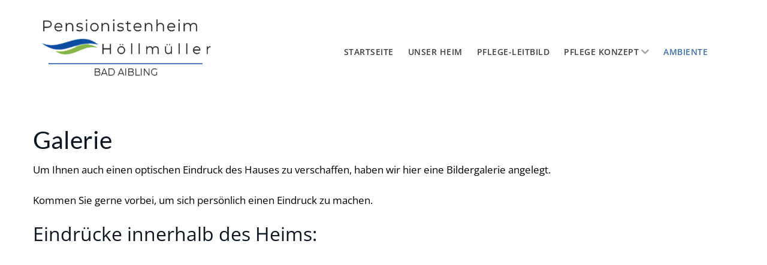

--- FILE ---
content_type: text/html; charset=utf-8
request_url: https://seniorenheim-hoellmueller.de/ambiente
body_size: 13589
content:
<!DOCTYPE html>
<html xmlns="http://www.w3.org/1999/xhtml" xml:lang="de-de" lang="de-de" >
<head>
<meta charset="utf-8">
	<meta name="description" content="Das Pensionistenheim Höllmüller liegt über den Dächern von Bad Aibling mit Blick ins Gebirge. Den Lebensabend verschönern &amp; aktiv gestalten.">
	<meta name="generator" content="Joomla! - Open Source Content Management">
	<title>Bildergalerien – Pensionistenheim Höllmüller Bad Aibling</title>
	<link href="/templates/j51_ensley/favicon.ico" rel="icon" type="image/vnd.microsoft.icon">

  <link href="/templates/j51_ensley/css/base/template.css?6ddd97" rel="stylesheet">
	<link href="/templates/j51_ensley/css/nexus.min.css?6ddd97" rel="stylesheet">
	<link href="/templates/j51_ensley/css/responsive.min.css?6ddd97" rel="stylesheet">
	<link href="/templates/j51_ensley/css/animate.min.css?6ddd97" rel="stylesheet">
	<link href="/media/system/css/joomla-fontawesome.min.css?6ddd97" rel="stylesheet">
	<link href="/templates/j51_ensley/css/fontawesome/fontawesome.min.css?6ddd97" rel="stylesheet">
	<link href="/templates/j51_ensley/css/fontawesome/v4-shims.min.css?6ddd97" rel="stylesheet">
	<link href="/templates/j51_ensley/css/fontawesome/regular.min.css?6ddd97" rel="stylesheet">
	<link href="/templates/j51_ensley/css/fontawesome/brands.min.css?6ddd97" rel="stylesheet">
	<link href="/templates/j51_ensley/css/fontawesome/solid.min.css?6ddd97" rel="stylesheet">
	<link href="/templates/j51_ensley/css/custom.css?6ddd97" rel="stylesheet">
	<link href="/templates/j51_ensley/css/vendor/joomla-custom-elements/joomla-alert.min.css?0.4.1" rel="stylesheet">
	<link href="/plugins/system/gdpr/assets/css/cookieconsent.min.css?6ddd97" rel="stylesheet">
	<link href="/media/djextensions/photoswipe/photoswipe.css" rel="stylesheet">
	<link href="/media/djextensions/photoswipe/default-skin/default-skin.css" rel="stylesheet">
	<link href="/media/djmediatools/css/galleryGrid_10492ac5b2803c12947deed7c366b0af.css" rel="stylesheet">
	<link href="/media/djmediatools/css/galleryGrid_11f55ad5cdc5baaccaccc29ba5c6691a.css" rel="stylesheet">
	<link href="/media/djextensions/magnific/magnific.css" rel="stylesheet">
	<link href="/components/com_djmediatools/assets/css/slide-popup.css" rel="stylesheet">
	<link href="/components/com_djmediatools/assets/css/video.css?v=2.19" rel="stylesheet">
	<link href="/media/djmediatools/css/slideshow_4393fb46e07faf4a69be03c2f09e2796.css" rel="stylesheet">
	<link href="/media/plg_system_jcemediabox/css/jcemediabox.min.css?7d30aa8b30a57b85d658fcd54426884a" rel="stylesheet">
	<link href="/templates/j51_ensley/css/local-fonts.css" rel="stylesheet">
	<style>div.cc-window.cc-floating{max-width:24em}@media(max-width: 639px){div.cc-window.cc-floating:not(.cc-center){max-width: none}}div.cc-window, span.cc-cookie-settings-toggler, span.cc-cookie-domains-toggler{font-size:14px}div.cc-revoke{font-size:14px}div.cc-settings-label,span.cc-cookie-settings-toggle{font-size:12px}div.cc-window.cc-banner{padding:2em 1.8em}div.cc-window.cc-floating{padding:4em 1.8em}input.cc-cookie-checkbox+span:before, input.cc-cookie-checkbox+span:after{border-radius:1px}div.cc-center,div.cc-floating,div.cc-checkbox-container,div.gdpr-fancybox-container div.fancybox-content,ul.cc-cookie-category-list li,fieldset.cc-service-list-title legend{border-radius:10px}div.cc-window a.cc-btn,span.cc-cookie-settings-toggle{border-radius:5px}</style>
	<style>a.cc-btn.cc-deny{display:none}</style>
	<style>.cc-revoke, .cc-window {line-height: 1.1em;}</style>
	<style>
:root {
	--hue: 214;
	--text-main: #000000;
	--primary: #0c4da1;
	--secondary: #85b449;
	--primary-color: #0c4da1;
	--secondary-color: #85b449;
	--base-color: #000000;
	--content-link-color: #4a7cbd;
	--button-color: #416b0a;
	--button-hover-color: #b0d97b;content_link_color
	--hornav_font_color: #101012;
	--header_bg: #ffffff;
	--mobile-menu-bg: #ffffff;
	--mobile-menu-toggle: #85b449;
	--h1-color: #0d1724;
	--h2-color: #0d1724;
	--h3-color: #3d3d3d;
	--h4-color: #0c4da1; 
}
.blog-item {
  position: relative;
  overflow: visible;
}
.blog-item .icons {
    top: -20px;
}
body, .hornav ul ul, .hornav ul ul a {
	color: #000000;
}
body, .hornav ul ul, .hornav ul ul a {
	font-family:Open Sans, Arial, Verdana, sans-serif;
	font-size: 17px;
}
a {
	color: #4a7cbd;
}
h1 {
	color: #0d1724;
	font-family:Lato, Arial, Verdana, sans-serif; 
}
h2, 
h2 a:link, 
h2 a:visited {
	color: #0d1724;
	font-family:Open Sans, Arial, Verdana, sans-serif;
}
h3, 
.module h3, 
.module_menu h3, 
.btn, 
button {
	color: #3d3d3d;
	font-family:Lato, Arial, Verdana, sans-serif;
}
h4 {
	font-family:Lato, Arial, Verdana, sans-serif;
	color: #0c4da1; 
}
.hornav, .btn, .button, button {
	font-family:Open Sans 
}
.wrapper960,
.logo-strip-container {
	width: 1240px;
}
.logo {
	top: 0px;
	left: 0px;
}
.logo-text {
	color: #c9c9c9;
	font-family:Lato;
	font-size: 80px;
}
.logo-slogan {
	color: #ffffff;
	font-size: 8px;
}

.hornav ul li a,
.hornav ul li span,
.hornav ul li a:not([href]):not([class]),
.hornav > ul > .parent::after, 
.hornav .menu li [class^="fa-"]::before, 
.hornav .menu li [class*=" fa-"]::before {
	color: #101012;
}
.hornav ul ul li a {
	color: #85b449;
}
.hornav ul ul {
	background-color: #f0f0f0;
}
.hornav ul ul:before {
	border-color: transparent transparent #f0f0f0 transparent;
}
.sidecol_a {
	width: 27%;
}
.sidecol_b {
	width: 27%;
}
.owl-theme .owl-nav [class*="owl-"],
.owl-theme .owl-dots .owl-dot.active span,
.owl-theme .owl-dots .owl-dot:hover span,
ul.dot li::before,
.text-primary,
#container_base h3 {
 	color: #0c4da1;
 }
.j51news .hover-overlay,
.background-primary {
	background-color: #0c4da1;
}
.btn, button, .btn-group.open .btn.dropdown-toggle, .pager.pagenav a, .btn-primary:active, .btn-primary.active, .btn-primary.disabled, .btn-primary[disabled], .btn:hover, .slidesjs-next.slidesjs-navigation, .slidesjs-previous.slidesjs-navigation, .search .icon-search, .dropdown-toggle, .label-info[href], .badge-info[href], .tagspopular a:hover, .module .module_header h3::after, .module_menu .module_header h3::after {
	background-color: #416b0a;
	color: #fff;
}
.btn, .button, button {
	background-color: #416b0a;
}
.btn:hover, button:hover, .btn:focus, .btn:active, .btn.active, .btn.disabled, .btn[disabled], .readmore .btn:hover, .dropdown-toggle:hover, 
.search .icon-search:hover, .search .button:hover, .owl-theme .owl-nav [class*="owl-"]:hover {
	background-color: #b0d97b !important; color: #ffffff !important;
}
.nav-tabs > .active > a, 
.nav-tabs > .active > a:hover, 
.nav-tabs > .active > a:focus {
	border-bottom-color: #416b0a;
}
blockquote {
	border-color: #416b0a;
}
.btn:hover, .button:hover, button:hover {
	border-color: #b0d97b;
}
.owl-theme .owl-controls .owl-buttons div {
	background-color: #416b0a !important;
}
.tags .label-info[href] {
	background-color: transparent;
	color: #416b0a;
}
.owl-theme .owl-controls .owl-buttons div {
	background-color: #416b0a !important;
}
body {
	background-color: #fff;
}
.showcase_seperator svg {
	fill: ;
}
.slicknav_menu, .slideout-menu {
	background: #ffffff
}
::root {
	--mobile-menu-toggle: #85b449;
}
#container_main {
	background-color: #ffffff;
}
#container_footer {
	background-color: #052f64;
}
.com-content-category-blog__item {
	display: grid;
	grid-template-columns: 1fr 2fr;
	grid-gap: 20px;
}
@media only screen and (max-width: 720px) {
	.com-content-category-blog__item {
		grid-template-columns: 1fr;
	}
}
</style>
	<style>
	#container_header {
		background-color: #ffffff;
		background-image: url(/);
	}
	.header_top {
		background-color: #ffffff;
	}
	.page_heading {
		background-color: #ffffff;
	}
	.top1_shape > svg {
		fill: #ededed;
	}
	.is-sticky .header_main {
		background-color: #ffffff;
	}
</style>
	<style>@media only screen and (max-width: 959px) {.primary-logo-image{display:none;} .mobile-logo-image{display:inline-block;}}</style>
	<style>
		@media only screen and (max-width: 1240px) {
			.module_block, .wrapper960  {
				width:100% !important;
			}
			.content_main {
				border-radius: 0;
			}
		}
		@media only screen and (max-width: 1140px) {
			.hornav {display:none !important;}
			.slicknav_menu, .slideout-toggle-open {display:block;}
			#container_header .wrapper960 {flex-wrap: wrap;}
			#socialmedia {
			    position: static;
			    align-self: center;
			    transform: none;
			}
			.header_nav {
				display: flex;
			}
			.header-1 .module,
			.header-2 .module {
				display: flex;
				align-items: center;
			}
			.menu-toggle {display: flex;}
			.header_main .wrapper960 {
				padding-right: 0;
			}
		}
	</style>
	<style>@media only screen and ( max-width: 767px ) {.showcase {display:none;} .mobile_showcase {display:inline;}}</style>
	<style>
.base-2a .module_surround {
	background-color: rgba(5, 47, 100, 1);
}</style>
	<style>
.base-2a {
	color: #4a7cbd !important;
}</style>
	<style>
.base-2a .module_header h3,
.base-2a h1,
.base-2a h2,
.base-2a h3,
.base-2a h4,
.base-2a h5,
.base-2a h6 {
	color: #ffffff !important;
}</style>
	<style>@media only screen and (min-width: 768px) {.base-2a .module_surround {padding-top: 20px !important;}}</style>
	<style>@media only screen and (min-width: 768px) {.base-2a .module_surround {padding-bottom: 20px !important;}}</style>
	<style>@media only screen and (min-width: 768px) and (max-width: 959px) {}</style>
	<style>@media only screen and ( max-width: 767px ) {}</style>
	<style>@media only screen and (max-width: 440px) {}</style>
	<style>
    @media only screen and (max-width: 767px) {
        .sidecol_a, .sidecol_b {
            order: 1 !important;
        }
    }
    </style>
	<style>
#socialmedia ul li a [class^="fa-"]::before, 
#socialmedia ul li a [class*=" fa-"]::before {
    color: #1d2e38;
}</style>
	<style>#container_base2_modules {background-color: #4a7cbd}</style>
	<style>#container_base2_modules > .wrapper960 {width:100%;} #base2_modules.block_holder {padding: 0;}
    		</style>
	<style>#base2_modules.block_holder, #base2_modules .module_surround, #base2_modules .module_content {padding: 0;}
    		</style>

  <script src="/media/vendor/jquery/js/jquery.min.js?3.7.1"></script>
	<script src="/media/legacy/js/jquery-noconflict.min.js?504da4"></script>
	<script type="application/json" class="joomla-script-options new">{"joomla.jtext":{"COM_DJMEDIATOOLS_PREV":"Previous item","COM_DJMEDIATOOLS_NEXT":"Next item","ERROR":"Fehler","MESSAGE":"Nachricht","NOTICE":"Hinweis","WARNING":"Warnung","JCLOSE":"Schließen","JOK":"OK","JOPEN":"Öffnen"},"j51_template":{"scrolltoOffset":"0","mobileMenuPosition":"left"},"system.paths":{"root":"","rootFull":"https:\/\/seniorenheim-hoellmueller.de\/","base":"","baseFull":"https:\/\/seniorenheim-hoellmueller.de\/"},"csrf.token":"3f10a46d987705375c25b5eb73b2263a"}</script>
	<script src="/media/system/js/core.min.js?a3d8f8"></script>
	<script src="/media/vendor/bootstrap/js/alert.min.js?5.3.8" type="module"></script>
	<script src="/media/vendor/bootstrap/js/button.min.js?5.3.8" type="module"></script>
	<script src="/media/vendor/bootstrap/js/carousel.min.js?5.3.8" type="module"></script>
	<script src="/media/vendor/bootstrap/js/collapse.min.js?5.3.8" type="module"></script>
	<script src="/media/vendor/bootstrap/js/dropdown.min.js?5.3.8" type="module"></script>
	<script src="/media/vendor/bootstrap/js/modal.min.js?5.3.8" type="module"></script>
	<script src="/media/vendor/bootstrap/js/offcanvas.min.js?5.3.8" type="module"></script>
	<script src="/media/vendor/bootstrap/js/popover.min.js?5.3.8" type="module"></script>
	<script src="/media/vendor/bootstrap/js/scrollspy.min.js?5.3.8" type="module"></script>
	<script src="/media/vendor/bootstrap/js/tab.min.js?5.3.8" type="module"></script>
	<script src="/media/vendor/bootstrap/js/toast.min.js?5.3.8" type="module"></script>
	<script src="/templates/j51_ensley/js/jquery-3.6.0.min.js?6ddd97"></script>
	<script src="/templates/j51_ensley/js/mmenu-light.js?6ddd97" defer></script>
	<script src="/templates/j51_ensley/js/noframework.waypoints.min.js?6ddd97" defer></script>
	<script src="/templates/j51_ensley/js/jquery.sticky.min.js?6ddd97" defer></script>
	<script src="/templates/j51_ensley/js/scripts.js?6ddd97" defer></script>
	<script src="/templates/j51_ensley/js/jarallax.min.js?6ddd97"></script>
	<script src="/plugins/system/gdpr/assets/js/user.js?6ddd97" defer></script>
	<script src="/media/system/js/messages.min.js?9a4811" type="module"></script>
	<script src="/plugins/system/gdpr/assets/js/cookieconsent.min.js?6ddd97" defer></script>
	<script src="/plugins/system/gdpr/assets/js/init.js?6ddd97" defer></script>
	<script src="/media/djextensions/photoswipe/photoswipe.min.js"></script>
	<script src="/media/djextensions/photoswipe/photoswipe-ui-default.min.js"></script>
	<script src="/components/com_djmediatools/assets/js/photoswipe-init.js"></script>
	<script src="/media/djextensions/picturefill/picturefill.min.js"></script>
	<script src="/media/djextensions/jquery.easing-1.4.1/jquery.easing.min.js"></script>
	<script src="/components/com_djmediatools/layouts/galleryGrid/js/galleryGrid.js?v=2.19"></script>
	<script src="/media/djextensions/magnific/magnific.js"></script>
	<script src="/components/com_djmediatools/assets/js/magnific-init.js"></script>
	<script src="/components/com_djmediatools/assets/js/album.js?v=2.19"></script>
	<script src="/components/com_djmediatools/assets/js/video.js?v=2.19"></script>
	<script src="/components/com_djmediatools/layouts/slideshow/js/slideshow.js?v=2.19"></script>
	<script src="/media/plg_system_jcemediabox/js/jcemediabox.min.js?7d30aa8b30a57b85d658fcd54426884a"></script>
	<script>				var COM_GDPR_DELETE_PROFILE = 'Profil löschen'; 				var COM_GDPR_EXPORT_CSV_PROFILE = 'Profil als CSV exportieren'; 				var COM_GDPR_EXPORT_XLS_PROFILE = 'Profil als XLS exportieren'; 				var COM_GDPR_DELETE_PROFILE_REQUEST = 'Request to delete profile'; 				var COM_GDPR_EXPORT_PROFILE_REQUEST = 'Anforderung zum Exportieren von Profildaten'; 				var COM_GDPR_PRIVACY_POLICY_REQUIRED = 'Benötigt'; 				var COM_GDPR_DELETE_PROFILE_CONFIRMATION = 'Sind Sie sicher, dass Sie Ihr Profil löschen möchten?'; 				var COM_GDPR_PRIVACY_POLICY_ACCEPT = 'Ich akzeptiere'; 				var COM_GDPR_PRIVACY_POLICY_NOACCEPT = 'Ich akzeptiere nicht'; </script>
	<script>var gdpr_livesite='https://seniorenheim-hoellmueller.de/';var gdprCurrentOption = 'com_content';var gdprCurrentView = 'article';var gdprCurrentTask = '';var gdprCurrentLayout = '';var gdprCurrentUserId = 0;var gdprDebugMode = 0;var gdprDeleteButton = 1;var gdprExportButton = 1;var gdprPrivacyPolicyCheckbox = 0;var gdprPrivacyPolicyCheckboxLinkText = 'Datenschutzbestimmung';var gdprPrivacyPolicyCheckboxLink = 'mpressum/datenschutzerklaerung.html';var gdprPrivacyPolicyCheckboxLinkTitle = 'Please agree to our privacy policy, otherwise you will not be able to register.';var gdprPrivacyPolicyCheckboxOrder = 'right';var gdprRemoveAttributes = 1;var gdprForceSubmitButton = 0;var gdprRemoveSubmitButtonEvents = 0;var gdprPrivacyPolicyContainerTemplate = '<div class=\'control-group\'>{field}</div>';var gdprPrivacyPolicyLabelTemplate = '<div class=\'control-label\' style=\'display:inline-block\'>{label}</div>';var gdprPrivacyPolicyCheckboxTemplate = '<div class=\'controls\' style=\'display:inline-block;margin-left:20px\'>{checkbox}</div>';var gdprPrivacyPolicyControl = 1;var gdprFormSubmissionMethod = 'form';var gdprFormActionWorkingmode = 'base';var gdprCustomSubmissionMethodSelector = 'input[type=submit],button[type=submit],button[type=button]';var gdprConsentLogsFormfields = 'name,email,subject,message';var gdprConsentRegistryTrackPreviousConsent = 1;var gdprCustomAppendMethod = 0;var gdprCustomAppendMethodSelector = 'input[type=submit],button[type=submit]';var gdprCustomAppendMethodTargetElement = 'parent';var gdprCheckboxControlsClass = 0;var gdprCheckboxControlsClassList = 'required';var gdprPrivacyPolicyCheckboxConsentDate = 0;var gdprUserprofileButtonsWorkingmode = 0;</script>
	<script>var gdprCustomComponentsViewFormCheckboxSelector = '#acymodifyform form,form[name*=Acymailing],form[name^=formAcym],#userForm';</script>
	<script>var gdprDisallowPrivacyPolicy = 0;var gdprDisallowDeleteProfile = 0;var gdprDisallowExportProfile = 0;</script>
	<script type="application/ld+json">{"@context":"https://schema.org","@graph":[{"@type":"Organization","@id":"https://seniorenheim-hoellmueller.de/#/schema/Organization/base","name":"Pensionistenheim Höllmüller Bad Aibling","url":"https://seniorenheim-hoellmueller.de/"},{"@type":"WebSite","@id":"https://seniorenheim-hoellmueller.de/#/schema/WebSite/base","url":"https://seniorenheim-hoellmueller.de/","name":"Pensionistenheim Höllmüller Bad Aibling","publisher":{"@id":"https://seniorenheim-hoellmueller.de/#/schema/Organization/base"}},{"@type":"WebPage","@id":"https://seniorenheim-hoellmueller.de/#/schema/WebPage/base","url":"https://seniorenheim-hoellmueller.de/ambiente","name":"Bildergalerien – Pensionistenheim Höllmüller Bad Aibling","description":"Das Pensionistenheim Höllmüller liegt über den Dächern von Bad Aibling mit Blick ins Gebirge. Den Lebensabend verschönern & aktiv gestalten.","isPartOf":{"@id":"https://seniorenheim-hoellmueller.de/#/schema/WebSite/base"},"about":{"@id":"https://seniorenheim-hoellmueller.de/#/schema/Organization/base"},"inLanguage":"de-DE"},{"@type":"Article","@id":"https://seniorenheim-hoellmueller.de/#/schema/com_content/article/16","name":"Bildergalerien","headline":"Bildergalerien","inLanguage":"de-DE","isPartOf":{"@id":"https://seniorenheim-hoellmueller.de/#/schema/WebPage/base"}}]}</script>
	<script>var gdprConfigurationOptions = { complianceType: 'info',
																			  cookieConsentLifetime: 365,
																			  cookieConsentSamesitePolicy: '',
																			  cookieConsentSecure: 0,
																			  cookieJoomlaSettings: 0,
																			  cookieConsentDomain: '',
																			  cookieConsentPath: '/',
																			  disableFirstReload: 0,
																	  		  blockJoomlaSessionCookie: 0,
																			  blockExternalCookiesDomains: 1,
																			  externalAdvancedBlockingModeCustomAttribute: '',
																			  allowedCookies: '_ga,_gid',
																			  blockCookieDefine: 1,
																			  autoAcceptOnNextPage: 0,
																			  revokable: 1,
																			  lawByCountry: 0,
																			  checkboxLawByCountry: 0,
																			  blockPrivacyPolicy: 0,
																			  cacheGeolocationCountry: 1,
																			  countryAcceptReloadTimeout: 1000,
																			  usaCCPARegions: null,
																			  countryEnableReload: 1,
																			  customHasLawCountries: [""],
																			  dismissOnScroll: 0,
																			  dismissOnTimeout: 0,
																			  containerSelector: 'body',
																			  hideOnMobileDevices: 0,
																			  autoFloatingOnMobile: 0,
																			  autoFloatingOnMobileThreshold: 1024,
																			  autoRedirectOnDecline: 0,
																			  autoRedirectOnDeclineLink: '',
																			  showReloadMsg: 0,
																			  showReloadMsgText: 'Applying preferences and reloading the page...',
																			  showConsentID: 0,
																			  defaultClosedToolbar: 0,
																			  toolbarLayout: 'basic-close',
																			  toolbarTheme: 'block',
																			  toolbarButtonsTheme: 'decline_first',
																			  revocableToolbarTheme: 'basic',
																			  toolbarPosition: 'bottom-left',
																			  toolbarCenterTheme: 'extended',
																			  revokePosition: 'revoke-top',
																			  toolbarPositionmentType: 0,
																			  positionCenterSimpleBackdrop: 1,
																			  positionCenterBlurEffect: 1,
																			  positionCenterBlurEffectAlwaysFirstVisit: 0,
																			  preventPageScrolling: 0,
																			  popupEffect: 'fade',
																			  popupBackground: '#1a4e88',
																			  popupText: '#ffffff',
																			  popupLink: '#ffffff',
																			  buttonBackground: '#ffffff',
																			  buttonBorder: '#ffffff',
																			  buttonText: '#1a4e88',
																			  highlightOpacity: '100',
																			  highlightBackground: '#1a4e88',
																			  highlightBorder: '#ffffff',
																			  highlightText: '#ffffff',
																			  highlightDismissBackground: '#616161',
																		  	  highlightDismissBorder: '#ffffff',
																		 	  highlightDismissText: '#ffffff',
																			  autocenterRevokableButton: 0,
																			  hideRevokableButton: 0,
																			  hideRevokableButtonOnscroll: 0,
																			  customRevokableButton: 0,
																			  customRevokableButtonAction: 0,
																			  headerText: '<p>Verwendete Cookies auf dieser Webseite</p>',
																			  messageText: 'Auf unserer Webseite setzen wir nur solche Cookies ein, die für den Betrieb der Website funktional erforderlich sind, beispielsweise um Grundfunktionen wie Seitennavigation und Zugriff auf sichere Bereiche der Webseite zu ermöglichen („Technische Cookies“).<br /><br /><strong>Zur Verwendung dieser Cookies ist Ihre Einwilligung als Besucher nicht erforderlich</strong>.<br /><br />Einwilligungspflichtige Cookies verwenden wir nicht. Weitere Informationen finden Sie in unserer Datenschutzerklärung.',
																			  denyMessageEnabled: 0, 
																			  denyMessage: 'You have declined cookies, to ensure the best experience on this website please consent the cookie usage.',
																			  placeholderBlockedResources: 0, 
																			  placeholderBlockedResourcesAction: '',
																	  		  placeholderBlockedResourcesText: 'Bitte akzeptieren Sie Cookies, damit Sie diesen Inhalt sehen können.',
																			  placeholderIndividualBlockedResourcesText: 'You must accept cookies from {domain} and reload the page to view this content',
																			  placeholderIndividualBlockedResourcesAction: 0,
																			  placeholderOnpageUnlock: 0,
																			  scriptsOnpageUnlock: 0,
																			  autoDetectYoutubePoster: 0,
																			  autoDetectYoutubePosterApikey: 'AIzaSyAV_WIyYrUkFV1H8OKFYG8wIK8wVH9c82U',
																			  dismissText: 'Verstanden!',
																			  allowText: 'Cookies erlauben',
																			  denyText: 'Ablehnen',
																			  cookiePolicyLinkText: '> Cookie Information',
																			  cookiePolicyLink: 'cookies',
																			  cookiePolicyRevocableTabText: 'Cookies',
																			  cookiePolicyRevocableTabIcon: 'text',
																			  cookiePolicyRevocableTabIconCustom: '',
																			  privacyPolicyLinkText: '> Datenschutzerklärung',
																			  privacyPolicyLink: 'datenschutz',
																			  googleCMPTemplate: 0,
																			  enableGdprBulkConsent: 0,
																			  displayBulkConsentDomains: 0,
																			  bulkConsentDomains: [""],
																			  enableCustomScriptExecGeneric: 0,
																			  customScriptExecGeneric: '',
																			  categoriesCheckboxTemplate: 'cc-checkboxes-light',
																			  toggleCookieSettings: 0,
																			  toggleCookieSettingsLinkedView: 0,
																			  toggleCookieSettingsButtonsArea: 0,
 																			  toggleCookieSettingsLinkedViewSefLink: '/component/gdpr/',
																	  		  toggleCookieSettingsText: '<span class="cc-cookie-settings-toggle">Einstellungen <span class="cc-cookie-settings-toggler">&#x25EE</span></span>',
																			  toggleCookieSettingsButtonBackground: '#333333',
																			  toggleCookieSettingsButtonBorder: '#ffffff',
																			  toggleCookieSettingsButtonText: '#ffffff',
																			  showLinks: 1,
																			  blankLinks: '_self',
																			  autoOpenPrivacyPolicy: 0,
																			  openAlwaysDeclined: 0,
																			  cookieSettingsLabel: 'Cookie Einstellungen:',
															  				  cookieSettingsDesc: 'Choose which kind of cookies you want to disable by clicking on the checkboxes. Click on a category name for more informations about used cookies.',
																			  cookieCategory1Enable: 0,
																			  cookieCategory1Name: 'Notwendig',
																			  cookieCategory1Locked: 0,
																			  cookieCategory2Enable: 0,
																			  cookieCategory2Name: 'Preferences',
																			  cookieCategory2Locked: 0,
																			  cookieCategory3Enable: 0,
																			  cookieCategory3Name: 'Statistics',
																			  cookieCategory3Locked: 0,
																			  cookieCategory4Enable: 0,
																			  cookieCategory4Name: 'Marketing',
																			  cookieCategory4Locked: 0,
																			  cookieCategoriesDescriptions: {},
																			  alwaysReloadAfterCategoriesChange: 0,
																			  preserveLockedCategories: 0,
																			  declineButtonBehavior: 'hard',
																			  blockCheckedCategoriesByDefault: 0,
																			  reloadOnfirstDeclineall: 0,
																			  trackExistingCheckboxSelectors: '',
															  		  		  trackExistingCheckboxConsentLogsFormfields: 'name,email,subject,message',
																			  allowallShowbutton: 0,
																			  allowallText: 'Allow all cookies',
																			  allowallButtonBackground: '#ffffff',
																			  allowallButtonBorder: '#ffffff',
																			  allowallButtonText: '#000000',
																			  allowallButtonTimingAjax: 'fast',
																			  includeAcceptButton: 0,
																			  includeDenyButton: 0,
																			  trackConsentDate: 0,
																			  execCustomScriptsOnce: 1,
																			  optoutIndividualResources: 0,
																			  blockIndividualResourcesServerside: 0,
																			  disableSwitchersOptoutCategory: 0,
																			  autoAcceptCategories: 0,
																			  allowallIndividualResources: 1,
																			  blockLocalStorage: 0,
																			  blockSessionStorage: 0,
																			  externalAdvancedBlockingModeTags: 'iframe,script,img,source,link',
																			  enableCustomScriptExecCategory1: 0,
																			  customScriptExecCategory1: '',
																			  enableCustomScriptExecCategory2: 0,
																			  customScriptExecCategory2: '',
																			  enableCustomScriptExecCategory3: 0,
																			  customScriptExecCategory3: '',
																			  enableCustomScriptExecCategory4: 0,
																			  customScriptExecCategory4: '',
																			  enableCustomDeclineScriptExecCategory1: 0,
																			  customScriptDeclineExecCategory1: '',
																			  enableCustomDeclineScriptExecCategory2: 0,
																			  customScriptDeclineExecCategory2: '',
																			  enableCustomDeclineScriptExecCategory3: 0,
																			  customScriptDeclineExecCategory3: '',
																			  enableCustomDeclineScriptExecCategory4: 0,
																			  customScriptDeclineExecCategory4: '',
																			  enableCMPPreferences: 0,
																			  enableGTMEventsPreferences: 0,
																			  enableCMPStatistics: 0,
																			  enableGTMEventsStatistics: 0,
																			  enableCMPAds: 0,
																			  enableUETAds: 0,
																			  enableGTMEventsAds: 0,
																			  enableClarityAnalytics: 0,
                                                                              enableClarityAds: 0,
																			  debugMode: 0
																		};var gdpr_ajax_livesite='https://seniorenheim-hoellmueller.de/';var gdpr_enable_log_cookie_consent=1;</script>
	<script>jQuery(document).ready(function(){ if(!this.DJGalleryGrid1p) this.DJGalleryGrid1p = new DJImageGalleryGrid('dj-galleryGrid1p',{transition: 'easeInOutSine',css3transition: 'cubic-bezier(0.445, 0.050, 0.550, 0.950)',duration: 200,delay: 50,effect: 'fade',desc_effect: 'fade',width: 400,height: 300,spacing: 50,preload: 0}) });</script>
	<script>jQuery(document).ready(function(){ if(!this.DJGalleryGrid2p) this.DJGalleryGrid2p = new DJImageGalleryGrid('dj-galleryGrid2p',{transition: 'easeInOutSine',css3transition: 'cubic-bezier(0.445, 0.050, 0.550, 0.950)',duration: 200,delay: 50,effect: 'fade',desc_effect: '',width: 400,height: 300,spacing: 50,preload: 0}) });</script>
	<script>jQuery(document).ready(function(){ if(!this.DJSlideshow4p) this.DJSlideshow4p = new DJImageSlideshow('dj-slideshow4p',{autoplay: 1,pause_autoplay: 1,transition: 'easeInOutExpo',duration: 400,delay: 6400,slider_type: 'left',desc_effect: 'fade',width: 700,height: 450,spacing: 1,navi_margin: 10,preload: 0,wcag: 1,kenburns: 0}) });</script>
	<script>jQuery(document).ready(function(){WfMediabox.init({"base":"\/","theme":"standard","width":"","height":"","lightbox":0,"shadowbox":0,"icons":1,"overlay":1,"overlay_opacity":0.8,"overlay_color":"#000000","transition_speed":500,"close":2,"labels":{"close":"Schlie\u00dfen","next":"N\u00e4chstes","previous":"Vorheriges","cancel":"Abbrechen","numbers":"{{numbers}}","numbers_count":"{{current}} von {{total}}","download":"Download"},"swipe":true,"expand_on_click":true});});</script>
	<script>
        jQuery(window).on("load", function(){
            jQuery(".header_main").sticky({ 
                topSpacing: 0
            });
        });
    </script>
	<meta name="viewport" content="width=device-width, initial-scale=1, maximum-scale=5"/>

			</head>
<body class="site com_content view-article no-layout no-task itemid-383 ">
	<div id="body_panel">
		<div id="mobile-menu" class="mobile-menu">
								<ul class="mod-menu mod-list menu ">
<li class="nav-item item-101 default"><a href="/" >Startseite</a></li><li class="nav-item item-232"><a href="/unser-heim" >Unser Heim</a></li><li class="nav-item item-365"><a href="/pflege-leitbild" >Pflege-Leitbild</a></li><li class="nav-item item-366 deeper parent"><a href="/pflege-konzept" >Pflege Konzept<span class="parent-indicator j51-inline-icon" aria-hidden="true"><svg aria-hidden="true" focusable="false" role="img" xmlns="http://www.w3.org/2000/svg" viewBox="0 0 448 512"><path fill="currentColor" d="M207.029 381.476L12.686 187.132c-9.373-9.373-9.373-24.569 0-33.941l22.667-22.667c9.357-9.357 24.522-9.375 33.901-.04L224 284.505l154.745-154.021c9.379-9.335 24.544-9.317 33.901.04l22.667 22.667c9.373 9.373 9.373 24.569 0 33.941L240.971 381.476c-9.373 9.372-24.569 9.372-33.942 0z"></path></svg></span></a><ul class="mod-menu__sub list-unstyled small"><li class="nav-item item-368"><a href="/pflege-konzept"  onclick="dodajAktywne(this)"><img src="/images/design/caret-right.png" alt="Geschichte" /><span class="image-title">Geschichte</span> </a></li><li class="nav-item item-369"><a href="/pflege-konzept#ziele"  onclick="dodajAktywne(this)"><img src="/images/design/caret-right.png" alt="Ziele" /><span class="image-title">Ziele</span> </a></li><li class="nav-item item-370"><a href="/pflege-konzept#ausstattung"  onclick="dodajAktywne(this)"><img src="/images/design/caret-right.png" alt="Raumqualität" /><span class="image-title">Raumqualität</span> </a></li><li class="nav-item item-371"><a href="/pflege-konzept#angebotsstruktur"  onclick="dodajAktywne(this)"><img src="/images/design/caret-right.png" alt="Angebotsstruktur" /><span class="image-title">Angebotsstruktur</span> </a></li><li class="nav-item item-372"><a href="/pflege-konzept#prozess"  onclick="dodajAktywne(this)"><img src="/images/design/caret-right.png" alt="Prozesstandard" /><span class="image-title">Prozesstandard</span> </a></li></ul></li><li class="nav-item item-383 current active"><a href="/ambiente" >Ambiente</a></li></ul>
					</div>

		
		<header id="container_header">
			<div id="header_main" class="header_main">
				<div class="wrapper960">
					
<div id="logo" class="logo">
  <a href="/" title="Pensionistenheim Höllmüller Bad Aibling">
      
          <img class="logo-image primary-logo-image" src="/images/design/logo_hoellmueller.png" alt="Logo" />
              <img class="logo-image mobile-logo-image" src="/images/design/logo_hoellmueller_mobile.png" alt="Mobile Logo" />
         
  </a> 
</div>
					
    <div class="hornav">
        <ul class="mod-menu mod-list menu ">
<li class="nav-item item-101 default"><a href="/" >Startseite</a></li><li class="nav-item item-232"><a href="/unser-heim" >Unser Heim</a></li><li class="nav-item item-365"><a href="/pflege-leitbild" >Pflege-Leitbild</a></li><li class="nav-item item-366 deeper parent"><a href="/pflege-konzept" >Pflege Konzept<span class="parent-indicator j51-inline-icon" aria-hidden="true"><svg aria-hidden="true" focusable="false" role="img" xmlns="http://www.w3.org/2000/svg" viewBox="0 0 448 512"><path fill="currentColor" d="M207.029 381.476L12.686 187.132c-9.373-9.373-9.373-24.569 0-33.941l22.667-22.667c9.357-9.357 24.522-9.375 33.901-.04L224 284.505l154.745-154.021c9.379-9.335 24.544-9.317 33.901.04l22.667 22.667c9.373 9.373 9.373 24.569 0 33.941L240.971 381.476c-9.373 9.372-24.569 9.372-33.942 0z"></path></svg></span></a><ul class="mod-menu__sub list-unstyled small"><li class="nav-item item-368"><a href="/pflege-konzept"  onclick="dodajAktywne(this)"><img src="/images/design/caret-right.png" alt="Geschichte" /><span class="image-title">Geschichte</span> </a></li><li class="nav-item item-369"><a href="/pflege-konzept#ziele"  onclick="dodajAktywne(this)"><img src="/images/design/caret-right.png" alt="Ziele" /><span class="image-title">Ziele</span> </a></li><li class="nav-item item-370"><a href="/pflege-konzept#ausstattung"  onclick="dodajAktywne(this)"><img src="/images/design/caret-right.png" alt="Raumqualität" /><span class="image-title">Raumqualität</span> </a></li><li class="nav-item item-371"><a href="/pflege-konzept#angebotsstruktur"  onclick="dodajAktywne(this)"><img src="/images/design/caret-right.png" alt="Angebotsstruktur" /><span class="image-title">Angebotsstruktur</span> </a></li><li class="nav-item item-372"><a href="/pflege-konzept#prozess"  onclick="dodajAktywne(this)"><img src="/images/design/caret-right.png" alt="Prozesstandard" /><span class="image-title">Prozesstandard</span> </a></li></ul></li><li class="nav-item item-383 current active"><a href="/ambiente" >Ambiente</a></li></ul>

    </div>
					<div id="socialmedia">   
    <ul id="navigation">
           
         
         
         
         
         
         
         
         
         
         
         
         
         
         
         
            </ul>
</div>  					<a href="#mobile-menu" class="menu-toggle">
						<span></span>
					</a>
				</div>
			</div>
					</header>

		
									
								<div id="container_main">
			<div class="wrapper960">
				<div id="main">
                       
                
    <div id="content_full" class="side_margins content_full">

                                    
        
            <div class="maincontent">
                    <div class="message">
                    <div id="system-message-container" aria-live="polite"></div>

                    </div>
                <div class="com-content-article item-page">
    <meta itemprop="inLanguage" content="de-DE">
    
    
        
        
    
    
        
                                                <div class="com-content-article__body">
        <h1>Galerie</h1>
<p>Um Ihnen auch einen optischen Eindruck des Hauses zu verschaffen, haben wir hier eine Bildergalerie angelegt.</p>
<p>Kommen Sie gerne vorbei, um sich persönlich einen Eindruck zu machen.</p>
<h2>Eindrücke innerhalb des Heims:</h2>
<div>


<div id="dj-galleryGrid1p" class="dj-galleryGrid desc-over">
	<div class="dj-galleryGrid-in">
		<div class="dj-slides" >

          	
				<div style="border-radius: 0px 0px 0px 0px;" class="dj-slide dj-slide-1"  tabindex="0" >
					<div class="dj-slide-in">

						
						
						
<div class="dj-slide-image"><a data-id="6:der-speisesaal" class="dj-slide-pswp" data-caption="Der Speisesaal - Im Parterre besitzt das Heim einen 110 qm großen Speisesaal, in dem die Heimbewohner das Mittag- und Abendessen gemeinsam einnehmen." data-size="1240x627" data-msrc="/media/djmediatools/cache/1-galerie-innenraum/400x300-crop-90-innenraum-04.jpg" href="/images/djmediatools/1-galerie-innenraum/innenraum-04.jpg" target="_self"><img src="data:image/svg+xml;charset=utf-8,%3Csvg%20xmlns%3D'http%3A%2F%2Fwww.w3.org%2F2000%2Fsvg'%20%20width%3D'400'%20height%3D'300'%20viewBox%3D'0%200%20400%20300'%2F%3E" data-src="/media/djmediatools/cache/1-galerie-innenraum/400x300-crop-90-innenraum-04.jpg"  data-srcset="/media/djmediatools/cache/1-galerie-innenraum/400x300-crop-90-innenraum-04.jpg 400w, /media/djmediatools/cache/1-galerie-innenraum/_320w/400x300-crop-90-innenraum-04.jpg 320w, /media/djmediatools/cache/1-galerie-innenraum/_240w/400x300-crop-90-innenraum-04.jpg 240w, /media/djmediatools/cache/1-galerie-innenraum/_160w/400x300-crop-90-innenraum-04.jpg 160w, /media/djmediatools/cache/1-galerie-innenraum/_120w/400x300-crop-90-innenraum-04.jpg 120w, /media/djmediatools/cache/1-galerie-innenraum/_80w/400x300-crop-90-innenraum-04.jpg 80w" data-sizes="100vw" alt="Im Parterre besitzt das Heim einen 110 qm großen Speisesaal, in dem die Heimbewohner das Mittag- und Abendessen gemeinsam einnehmen." class="dj-image" width="400" height="300"  /></a></div>

													<div class="dj-slide-desc">
								    <!-- Slide description area: START -->
    <div class="dj-slide-desc-in">
        <div class="dj-slide-desc-bg"></div>
        <div class="dj-slide-desc-text" >
			
			                <div class="dj-slide-title">
											Der Speisesaal						                </div>
			
			                <div class="dj-slide-description" >
											Im Parterre besitzt das Heim einen 110 qm großen Speisesaal, in dem die Heimbewohner das Mittag- und Abendessen gemeinsam einnehmen.						                </div>
			
			
			        </div>
        <div style="clear: both"></div>
    </div>
    <!-- Slide description area: END -->
							</div>
											</div>
				</div>

            
				<div style="border-radius: 0px 0px 0px 0px;" class="dj-slide dj-slide-2"  tabindex="0" >
					<div class="dj-slide-in">

						
						
						
<div class="dj-slide-image"><a data-id="4:esstisch-speisesaal" class="dj-slide-pswp" data-caption="Esstisch Speisesaal - Im Parterre besitzt das Heim einen 110 qm großen Speisesaal, in dem die Heimbewohner das Mittag- und Abendessen gemeinsam einnehmen." data-size="1240x930" data-msrc="/media/djmediatools/cache/images/galerien/innenraum/400x300-crop-90-innenraum-01.jpg" href="/images/galerien/innenraum/innenraum-01.jpg" target="_self"><img src="data:image/svg+xml;charset=utf-8,%3Csvg%20xmlns%3D'http%3A%2F%2Fwww.w3.org%2F2000%2Fsvg'%20%20width%3D'400'%20height%3D'300'%20viewBox%3D'0%200%20400%20300'%2F%3E" data-src="/media/djmediatools/cache/images/galerien/innenraum/400x300-crop-90-innenraum-01.jpg"  data-srcset="/media/djmediatools/cache/images/galerien/innenraum/400x300-crop-90-innenraum-01.jpg 400w, /media/djmediatools/cache/images/galerien/innenraum/_320w/400x300-crop-90-innenraum-01.jpg 320w, /media/djmediatools/cache/images/galerien/innenraum/_240w/400x300-crop-90-innenraum-01.jpg 240w, /media/djmediatools/cache/images/galerien/innenraum/_160w/400x300-crop-90-innenraum-01.jpg 160w, /media/djmediatools/cache/images/galerien/innenraum/_120w/400x300-crop-90-innenraum-01.jpg 120w, /media/djmediatools/cache/images/galerien/innenraum/_80w/400x300-crop-90-innenraum-01.jpg 80w" data-sizes="100vw" alt="Im Parterre besitzt das Heim einen 110 qm großen Speisesaal, in dem die Heimbewohner das Mittag- und Abendessen gemeinsam einnehmen." class="dj-image" width="400" height="300"  /></a></div>

													<div class="dj-slide-desc">
								    <!-- Slide description area: START -->
    <div class="dj-slide-desc-in">
        <div class="dj-slide-desc-bg"></div>
        <div class="dj-slide-desc-text" >
			
			                <div class="dj-slide-title">
											Esstisch Speisesaal						                </div>
			
			                <div class="dj-slide-description" >
											Im Parterre besitzt das Heim einen 110 qm großen Speisesaal, in dem die Heimbewohner das Mittag- und Abendessen gemeinsam einnehmen.						                </div>
			
			
			        </div>
        <div style="clear: both"></div>
    </div>
    <!-- Slide description area: END -->
							</div>
											</div>
				</div>

            
				<div style="border-radius: 0px 0px 0px 0px;" class="dj-slide dj-slide-3"  tabindex="0" >
					<div class="dj-slide-in">

						
						
						
<div class="dj-slide-image"><a data-id="5:speisesaal-mit-klavier" class="dj-slide-pswp" data-caption="Speisesaal mit Klavier - Ausschnitt aus dem 110 qm großen Speisesaal" data-size="606x387" data-msrc="/media/djmediatools/cache/1-galerie-innenraum/400x300-crop-90-innenraum-01a.jpg" href="/images/djmediatools/1-galerie-innenraum/innenraum-01a.jpg" target="_self"><img src="data:image/svg+xml;charset=utf-8,%3Csvg%20xmlns%3D'http%3A%2F%2Fwww.w3.org%2F2000%2Fsvg'%20%20width%3D'400'%20height%3D'300'%20viewBox%3D'0%200%20400%20300'%2F%3E" data-src="/media/djmediatools/cache/1-galerie-innenraum/400x300-crop-90-innenraum-01a.jpg"  data-srcset="/media/djmediatools/cache/1-galerie-innenraum/400x300-crop-90-innenraum-01a.jpg 400w, /media/djmediatools/cache/1-galerie-innenraum/_320w/400x300-crop-90-innenraum-01a.jpg 320w, /media/djmediatools/cache/1-galerie-innenraum/_240w/400x300-crop-90-innenraum-01a.jpg 240w, /media/djmediatools/cache/1-galerie-innenraum/_160w/400x300-crop-90-innenraum-01a.jpg 160w, /media/djmediatools/cache/1-galerie-innenraum/_120w/400x300-crop-90-innenraum-01a.jpg 120w, /media/djmediatools/cache/1-galerie-innenraum/_80w/400x300-crop-90-innenraum-01a.jpg 80w" data-sizes="100vw" alt="Ausschnitt aus dem 110 qm großen Speisesaal" class="dj-image" width="400" height="300"  /></a></div>

													<div class="dj-slide-desc">
								    <!-- Slide description area: START -->
    <div class="dj-slide-desc-in">
        <div class="dj-slide-desc-bg"></div>
        <div class="dj-slide-desc-text" >
			
			                <div class="dj-slide-title">
											Speisesaal mit Klavier						                </div>
			
			                <div class="dj-slide-description" >
											Ausschnitt aus dem 110 qm großen Speisesaal						                </div>
			
			
			        </div>
        <div style="clear: both"></div>
    </div>
    <!-- Slide description area: END -->
							</div>
											</div>
				</div>

            
				<div style="border-radius: 0px 0px 0px 0px;" class="dj-slide dj-slide-4"  tabindex="0" >
					<div class="dj-slide-in">

						
						
						
<div class="dj-slide-image"><a data-id="3:aufenthaltsraum" class="dj-slide-pswp" data-caption="Aufenthaltsraum - Auf der Pflegestation im 3. Stock wurde ein Speicher zu einem 80 qm großen Aufenthaltsraum ausgebaut." data-size="1240x930" data-msrc="/media/djmediatools/cache/images/galerien/innenraum/400x300-crop-90-innenraum-03.jpg" href="/images/galerien/innenraum/innenraum-03.jpg" target="_self"><img src="data:image/svg+xml;charset=utf-8,%3Csvg%20xmlns%3D'http%3A%2F%2Fwww.w3.org%2F2000%2Fsvg'%20%20width%3D'400'%20height%3D'300'%20viewBox%3D'0%200%20400%20300'%2F%3E" data-src="/media/djmediatools/cache/images/galerien/innenraum/400x300-crop-90-innenraum-03.jpg"  data-srcset="/media/djmediatools/cache/images/galerien/innenraum/400x300-crop-90-innenraum-03.jpg 400w, /media/djmediatools/cache/images/galerien/innenraum/_320w/400x300-crop-90-innenraum-03.jpg 320w, /media/djmediatools/cache/images/galerien/innenraum/_240w/400x300-crop-90-innenraum-03.jpg 240w, /media/djmediatools/cache/images/galerien/innenraum/_160w/400x300-crop-90-innenraum-03.jpg 160w, /media/djmediatools/cache/images/galerien/innenraum/_120w/400x300-crop-90-innenraum-03.jpg 120w, /media/djmediatools/cache/images/galerien/innenraum/_80w/400x300-crop-90-innenraum-03.jpg 80w" data-sizes="100vw" alt="Auf der Pflegestation im 3. Stock wurde ein Speicher zu einem 80 qm großen Aufenthaltsraum ausgebaut." class="dj-image" width="400" height="300"  /></a></div>

													<div class="dj-slide-desc">
								    <!-- Slide description area: START -->
    <div class="dj-slide-desc-in">
        <div class="dj-slide-desc-bg"></div>
        <div class="dj-slide-desc-text" >
			
			                <div class="dj-slide-title">
											Aufenthaltsraum						                </div>
			
			                <div class="dj-slide-description" >
											Auf der Pflegestation im 3. Stock wurde ein Speicher zu einem 80 qm großen Aufenthaltsraum ausgebaut.						                </div>
			
			
			        </div>
        <div style="clear: both"></div>
    </div>
    <!-- Slide description area: END -->
							</div>
											</div>
				</div>

            
				<div style="border-radius: 0px 0px 0px 0px;" class="dj-slide dj-slide-5"  tabindex="0" >
					<div class="dj-slide-in">

						
						
						
<div class="dj-slide-image"><a data-id="1:bewohnerzimmer-1" class="dj-slide-pswp" data-caption="Bewohnerzimmer 1 - Beispiel für ein individuell eingerichtetes Bewohnerzimmer" data-size="1240x930" data-msrc="/media/djmediatools/cache/images/galerien/innenraum/400x300-crop-90-innenraum-05.jpg" href="/images/galerien/innenraum/innenraum-05.jpg" target="_self"><img src="data:image/svg+xml;charset=utf-8,%3Csvg%20xmlns%3D'http%3A%2F%2Fwww.w3.org%2F2000%2Fsvg'%20%20width%3D'400'%20height%3D'300'%20viewBox%3D'0%200%20400%20300'%2F%3E" data-src="/media/djmediatools/cache/images/galerien/innenraum/400x300-crop-90-innenraum-05.jpg"  data-srcset="/media/djmediatools/cache/images/galerien/innenraum/400x300-crop-90-innenraum-05.jpg 400w, /media/djmediatools/cache/images/galerien/innenraum/_320w/400x300-crop-90-innenraum-05.jpg 320w, /media/djmediatools/cache/images/galerien/innenraum/_240w/400x300-crop-90-innenraum-05.jpg 240w, /media/djmediatools/cache/images/galerien/innenraum/_160w/400x300-crop-90-innenraum-05.jpg 160w, /media/djmediatools/cache/images/galerien/innenraum/_120w/400x300-crop-90-innenraum-05.jpg 120w, /media/djmediatools/cache/images/galerien/innenraum/_80w/400x300-crop-90-innenraum-05.jpg 80w" data-sizes="100vw" alt="Beispiel für ein individuell eingerichtetes Bewohnerzimmer" class="dj-image" width="400" height="300"  /></a></div>

													<div class="dj-slide-desc">
								    <!-- Slide description area: START -->
    <div class="dj-slide-desc-in">
        <div class="dj-slide-desc-bg"></div>
        <div class="dj-slide-desc-text" >
			
			                <div class="dj-slide-title">
											Bewohnerzimmer 1						                </div>
			
			                <div class="dj-slide-description" >
											Beispiel für ein individuell eingerichtetes Bewohnerzimmer						                </div>
			
			
			        </div>
        <div style="clear: both"></div>
    </div>
    <!-- Slide description area: END -->
							</div>
											</div>
				</div>

            
				<div style="border-radius: 0px 0px 0px 0px;" class="dj-slide dj-slide-6"  tabindex="0" >
					<div class="dj-slide-in">

						
						
						
<div class="dj-slide-image"><a data-id="2:bewohnerzimmer-2" class="dj-slide-pswp" data-caption="Bewohnerzimmer 2 - Beispiel für ein weiteres individuell eingerichtetes Bewohnerzimmer" data-size="1240x930" data-msrc="/media/djmediatools/cache/images/galerien/innenraum/400x300-crop-90-innenraum-06.jpg" href="/images/galerien/innenraum/innenraum-06.jpg" target="_self"><img src="data:image/svg+xml;charset=utf-8,%3Csvg%20xmlns%3D'http%3A%2F%2Fwww.w3.org%2F2000%2Fsvg'%20%20width%3D'400'%20height%3D'300'%20viewBox%3D'0%200%20400%20300'%2F%3E" data-src="/media/djmediatools/cache/images/galerien/innenraum/400x300-crop-90-innenraum-06.jpg"  data-srcset="/media/djmediatools/cache/images/galerien/innenraum/400x300-crop-90-innenraum-06.jpg 400w, /media/djmediatools/cache/images/galerien/innenraum/_320w/400x300-crop-90-innenraum-06.jpg 320w, /media/djmediatools/cache/images/galerien/innenraum/_240w/400x300-crop-90-innenraum-06.jpg 240w, /media/djmediatools/cache/images/galerien/innenraum/_160w/400x300-crop-90-innenraum-06.jpg 160w, /media/djmediatools/cache/images/galerien/innenraum/_120w/400x300-crop-90-innenraum-06.jpg 120w, /media/djmediatools/cache/images/galerien/innenraum/_80w/400x300-crop-90-innenraum-06.jpg 80w" data-sizes="100vw" alt="Beispiel für ein weiteres individuell eingerichtetes Bewohnerzimmer" class="dj-image" width="400" height="300"  /></a></div>

													<div class="dj-slide-desc">
								    <!-- Slide description area: START -->
    <div class="dj-slide-desc-in">
        <div class="dj-slide-desc-bg"></div>
        <div class="dj-slide-desc-text" >
			
			                <div class="dj-slide-title">
											Bewohnerzimmer 2						                </div>
			
			                <div class="dj-slide-description" >
											Beispiel für ein weiteres individuell eingerichtetes Bewohnerzimmer						                </div>
			
			
			        </div>
        <div style="clear: both"></div>
    </div>
    <!-- Slide description area: END -->
							</div>
											</div>
				</div>

            
				<div style="border-radius: 0px 0px 0px 0px;" class="dj-slide dj-slide-7"  tabindex="0" >
					<div class="dj-slide-in">

						
						
						
<div class="dj-slide-image"><a data-id="7:die-hauskapelle" class="dj-slide-pswp" data-caption="Die Hauskapelle - Das Heim ist konfessionell nicht gebunden, besitzt jedoch eine eigene Hauskapelle. In der Hauskapelle finden regelmäßig katholische und evangelische Gottesdienste statt." data-size="1240x930" data-msrc="/media/djmediatools/cache/1-galerie-innenraum/400x300-crop-90-innenraum-02.jpg" href="/images/djmediatools/1-galerie-innenraum/innenraum-02.jpg" target="_self"><img src="data:image/svg+xml;charset=utf-8,%3Csvg%20xmlns%3D'http%3A%2F%2Fwww.w3.org%2F2000%2Fsvg'%20%20width%3D'400'%20height%3D'300'%20viewBox%3D'0%200%20400%20300'%2F%3E" data-src="/media/djmediatools/cache/1-galerie-innenraum/400x300-crop-90-innenraum-02.jpg"  data-srcset="/media/djmediatools/cache/1-galerie-innenraum/400x300-crop-90-innenraum-02.jpg 400w, /media/djmediatools/cache/1-galerie-innenraum/_320w/400x300-crop-90-innenraum-02.jpg 320w, /media/djmediatools/cache/1-galerie-innenraum/_240w/400x300-crop-90-innenraum-02.jpg 240w, /media/djmediatools/cache/1-galerie-innenraum/_160w/400x300-crop-90-innenraum-02.jpg 160w, /media/djmediatools/cache/1-galerie-innenraum/_120w/400x300-crop-90-innenraum-02.jpg 120w, /media/djmediatools/cache/1-galerie-innenraum/_80w/400x300-crop-90-innenraum-02.jpg 80w" data-sizes="100vw" alt="Das Heim ist konfessionell nicht gebunden, besitzt jedoch eine eigene Hauskapelle. In der Hauskapelle finden regelmäßig katholische und evangelische Gottesdienste statt." class="dj-image" width="400" height="300"  /></a></div>

													<div class="dj-slide-desc">
								    <!-- Slide description area: START -->
    <div class="dj-slide-desc-in">
        <div class="dj-slide-desc-bg"></div>
        <div class="dj-slide-desc-text" >
			
			                <div class="dj-slide-title">
											Die Hauskapelle						                </div>
			
			                <div class="dj-slide-description" >
											Das Heim ist konfessionell nicht gebunden, besitzt jedoch eine eigene Hauskapelle. In der Hauskapelle finden regelmäßig katholische und evangelische Gottesdienste statt.						                </div>
			
			
			        </div>
        <div style="clear: both"></div>
    </div>
    <!-- Slide description area: END -->
							</div>
											</div>
				</div>

            
				<div style="border-radius: 0px 0px 0px 0px;" class="dj-slide dj-slide-8"  tabindex="0" >
					<div class="dj-slide-in">

						
						
						
<div class="dj-slide-image"><a data-id="8:leseecke" class="dj-slide-pswp" data-caption="Leseecke - Sitzecke zum Lesen und Plauschen" data-size="466x386" data-msrc="/media/djmediatools/cache/1-galerie-innenraum/400x300-crop-90-innenraum-07.jpg" href="/images/djmediatools/1-galerie-innenraum/innenraum-07.jpg" target="_self"><img src="data:image/svg+xml;charset=utf-8,%3Csvg%20xmlns%3D'http%3A%2F%2Fwww.w3.org%2F2000%2Fsvg'%20%20width%3D'400'%20height%3D'300'%20viewBox%3D'0%200%20400%20300'%2F%3E" data-src="/media/djmediatools/cache/1-galerie-innenraum/400x300-crop-90-innenraum-07.jpg"  data-srcset="/media/djmediatools/cache/1-galerie-innenraum/400x300-crop-90-innenraum-07.jpg 400w, /media/djmediatools/cache/1-galerie-innenraum/_320w/400x300-crop-90-innenraum-07.jpg 320w, /media/djmediatools/cache/1-galerie-innenraum/_240w/400x300-crop-90-innenraum-07.jpg 240w, /media/djmediatools/cache/1-galerie-innenraum/_160w/400x300-crop-90-innenraum-07.jpg 160w, /media/djmediatools/cache/1-galerie-innenraum/_120w/400x300-crop-90-innenraum-07.jpg 120w, /media/djmediatools/cache/1-galerie-innenraum/_80w/400x300-crop-90-innenraum-07.jpg 80w" data-sizes="100vw" alt="Sitzecke zum Lesen und Plauschen" class="dj-image" width="400" height="300"  /></a></div>

													<div class="dj-slide-desc">
								    <!-- Slide description area: START -->
    <div class="dj-slide-desc-in">
        <div class="dj-slide-desc-bg"></div>
        <div class="dj-slide-desc-text" >
			
			                <div class="dj-slide-title">
											Leseecke						                </div>
			
			                <div class="dj-slide-description" >
											Sitzecke zum Lesen und Plauschen						                </div>
			
			
			        </div>
        <div style="clear: both"></div>
    </div>
    <!-- Slide description area: END -->
							</div>
											</div>
				</div>

            
				<div style="border-radius: 0px 0px 0px 0px;" class="dj-slide dj-slide-9"  tabindex="0" >
					<div class="dj-slide-in">

						
						
						
<div class="dj-slide-image"><a data-id="9:sahne-kirschtorte" class="dj-slide-pswp" data-caption="Sahne Kirschtorte - Solche Torten werden von unserer eigenen Küche nur aus den besten Zutaten selbst hergestellt." data-size="1240x930" data-msrc="/media/djmediatools/cache/1-galerie-innenraum/400x300-crop-90-innenraum-08.jpg" href="/images/djmediatools/1-galerie-innenraum/innenraum-08.jpg" target="_self"><img src="data:image/svg+xml;charset=utf-8,%3Csvg%20xmlns%3D'http%3A%2F%2Fwww.w3.org%2F2000%2Fsvg'%20%20width%3D'400'%20height%3D'300'%20viewBox%3D'0%200%20400%20300'%2F%3E" data-src="/media/djmediatools/cache/1-galerie-innenraum/400x300-crop-90-innenraum-08.jpg"  data-srcset="/media/djmediatools/cache/1-galerie-innenraum/400x300-crop-90-innenraum-08.jpg 400w, /media/djmediatools/cache/1-galerie-innenraum/_320w/400x300-crop-90-innenraum-08.jpg 320w, /media/djmediatools/cache/1-galerie-innenraum/_240w/400x300-crop-90-innenraum-08.jpg 240w, /media/djmediatools/cache/1-galerie-innenraum/_160w/400x300-crop-90-innenraum-08.jpg 160w, /media/djmediatools/cache/1-galerie-innenraum/_120w/400x300-crop-90-innenraum-08.jpg 120w, /media/djmediatools/cache/1-galerie-innenraum/_80w/400x300-crop-90-innenraum-08.jpg 80w" data-sizes="100vw" alt="Solche Torten werden von unserer eigenen Küche nur aus den besten Zutaten selbst hergestellt." class="dj-image" width="400" height="300"  /></a></div>

													<div class="dj-slide-desc">
								    <!-- Slide description area: START -->
    <div class="dj-slide-desc-in">
        <div class="dj-slide-desc-bg"></div>
        <div class="dj-slide-desc-text" >
			
			                <div class="dj-slide-title">
											Sahne Kirschtorte						                </div>
			
			                <div class="dj-slide-description" >
											Solche Torten werden von unserer eigenen Küche nur aus den besten Zutaten selbst hergestellt.						                </div>
			
			
			        </div>
        <div style="clear: both"></div>
    </div>
    <!-- Slide description area: END -->
							</div>
											</div>
				</div>

            
        </div>

		<div class="dj-gallery-end" style="clear: both" tabindex="0"></div>
	</div>
</div>

</div>
<h2>Eindrücke des Heims von außen:</h2>
<div>


<div id="dj-galleryGrid2p" class="dj-galleryGrid desc-over">
	<div class="dj-galleryGrid-in">
		<div class="dj-slides" >

          	
				<div style="border-radius: 0px 0px 0px 0px;" class="dj-slide dj-slide-1"  tabindex="0" >
					<div class="dj-slide-in">

						
						
						
<div class="dj-slide-image"><a data-id="0:aussen04" class="dj-slide-pswp" data-caption="" data-size="1280x853" data-msrc="/media/djmediatools/cache/images/galerien/aussenansicht/400x300-crop-90-aussen04.jpg" href="/images/galerien/aussenansicht/aussen04.jpg" target="_self"><img src="data:image/svg+xml;charset=utf-8,%3Csvg%20xmlns%3D'http%3A%2F%2Fwww.w3.org%2F2000%2Fsvg'%20%20width%3D'400'%20height%3D'300'%20viewBox%3D'0%200%20400%20300'%2F%3E" data-src="/media/djmediatools/cache/images/galerien/aussenansicht/400x300-crop-90-aussen04.jpg"  data-srcset="/media/djmediatools/cache/images/galerien/aussenansicht/400x300-crop-90-aussen04.jpg 400w, /media/djmediatools/cache/images/galerien/aussenansicht/_320w/400x300-crop-90-aussen04.jpg 320w, /media/djmediatools/cache/images/galerien/aussenansicht/_240w/400x300-crop-90-aussen04.jpg 240w, /media/djmediatools/cache/images/galerien/aussenansicht/_160w/400x300-crop-90-aussen04.jpg 160w, /media/djmediatools/cache/images/galerien/aussenansicht/_120w/400x300-crop-90-aussen04.jpg 120w, /media/djmediatools/cache/images/galerien/aussenansicht/_80w/400x300-crop-90-aussen04.jpg 80w" data-sizes="100vw" alt="aussen04" class="dj-image" width="400" height="300"  /></a></div>

													<div class="dj-slide-desc">
															</div>
											</div>
				</div>

            
				<div style="border-radius: 0px 0px 0px 0px;" class="dj-slide dj-slide-2"  tabindex="0" >
					<div class="dj-slide-in">

						
						
						
<div class="dj-slide-image"><a data-id="1:aussen03" class="dj-slide-pswp" data-caption="" data-size="1280x853" data-msrc="/media/djmediatools/cache/images/galerien/aussenansicht/400x300-crop-90-aussen03.jpg" href="/images/galerien/aussenansicht/aussen03.jpg" target="_self"><img src="data:image/svg+xml;charset=utf-8,%3Csvg%20xmlns%3D'http%3A%2F%2Fwww.w3.org%2F2000%2Fsvg'%20%20width%3D'400'%20height%3D'300'%20viewBox%3D'0%200%20400%20300'%2F%3E" data-src="/media/djmediatools/cache/images/galerien/aussenansicht/400x300-crop-90-aussen03.jpg"  data-srcset="/media/djmediatools/cache/images/galerien/aussenansicht/400x300-crop-90-aussen03.jpg 400w, /media/djmediatools/cache/images/galerien/aussenansicht/_320w/400x300-crop-90-aussen03.jpg 320w, /media/djmediatools/cache/images/galerien/aussenansicht/_240w/400x300-crop-90-aussen03.jpg 240w, /media/djmediatools/cache/images/galerien/aussenansicht/_160w/400x300-crop-90-aussen03.jpg 160w, /media/djmediatools/cache/images/galerien/aussenansicht/_120w/400x300-crop-90-aussen03.jpg 120w, /media/djmediatools/cache/images/galerien/aussenansicht/_80w/400x300-crop-90-aussen03.jpg 80w" data-sizes="100vw" alt="aussen03" class="dj-image" width="400" height="300"  /></a></div>

													<div class="dj-slide-desc">
															</div>
											</div>
				</div>

            
				<div style="border-radius: 0px 0px 0px 0px;" class="dj-slide dj-slide-3"  tabindex="0" >
					<div class="dj-slide-in">

						
						
						
<div class="dj-slide-image"><a data-id="2:flugaufnahme-05" class="dj-slide-pswp" data-caption="" data-size="1280x719" data-msrc="/media/djmediatools/cache/images/galerien/aussenansicht/400x300-crop-90-flugaufnahme-05.jpg" href="/images/galerien/aussenansicht/flugaufnahme-05.jpg" target="_self"><img src="data:image/svg+xml;charset=utf-8,%3Csvg%20xmlns%3D'http%3A%2F%2Fwww.w3.org%2F2000%2Fsvg'%20%20width%3D'400'%20height%3D'300'%20viewBox%3D'0%200%20400%20300'%2F%3E" data-src="/media/djmediatools/cache/images/galerien/aussenansicht/400x300-crop-90-flugaufnahme-05.jpg"  data-srcset="/media/djmediatools/cache/images/galerien/aussenansicht/400x300-crop-90-flugaufnahme-05.jpg 400w, /media/djmediatools/cache/images/galerien/aussenansicht/_320w/400x300-crop-90-flugaufnahme-05.jpg 320w, /media/djmediatools/cache/images/galerien/aussenansicht/_240w/400x300-crop-90-flugaufnahme-05.jpg 240w, /media/djmediatools/cache/images/galerien/aussenansicht/_160w/400x300-crop-90-flugaufnahme-05.jpg 160w, /media/djmediatools/cache/images/galerien/aussenansicht/_120w/400x300-crop-90-flugaufnahme-05.jpg 120w, /media/djmediatools/cache/images/galerien/aussenansicht/_80w/400x300-crop-90-flugaufnahme-05.jpg 80w" data-sizes="100vw" alt="flugaufnahme-05" class="dj-image" width="400" height="300"  /></a></div>

													<div class="dj-slide-desc">
															</div>
											</div>
				</div>

            
				<div style="border-radius: 0px 0px 0px 0px;" class="dj-slide dj-slide-4"  tabindex="0" >
					<div class="dj-slide-in">

						
						
						
<div class="dj-slide-image"><a data-id="3:aussen06" class="dj-slide-pswp" data-caption="" data-size="1280x853" data-msrc="/media/djmediatools/cache/images/galerien/aussenansicht/400x300-crop-90-aussen06.jpg" href="/images/galerien/aussenansicht/aussen06.jpg" target="_self"><img src="data:image/svg+xml;charset=utf-8,%3Csvg%20xmlns%3D'http%3A%2F%2Fwww.w3.org%2F2000%2Fsvg'%20%20width%3D'400'%20height%3D'300'%20viewBox%3D'0%200%20400%20300'%2F%3E" data-src="/media/djmediatools/cache/images/galerien/aussenansicht/400x300-crop-90-aussen06.jpg"  data-srcset="/media/djmediatools/cache/images/galerien/aussenansicht/400x300-crop-90-aussen06.jpg 400w, /media/djmediatools/cache/images/galerien/aussenansicht/_320w/400x300-crop-90-aussen06.jpg 320w, /media/djmediatools/cache/images/galerien/aussenansicht/_240w/400x300-crop-90-aussen06.jpg 240w, /media/djmediatools/cache/images/galerien/aussenansicht/_160w/400x300-crop-90-aussen06.jpg 160w, /media/djmediatools/cache/images/galerien/aussenansicht/_120w/400x300-crop-90-aussen06.jpg 120w, /media/djmediatools/cache/images/galerien/aussenansicht/_80w/400x300-crop-90-aussen06.jpg 80w" data-sizes="100vw" alt="aussen06" class="dj-image" width="400" height="300"  /></a></div>

													<div class="dj-slide-desc">
															</div>
											</div>
				</div>

            
				<div style="border-radius: 0px 0px 0px 0px;" class="dj-slide dj-slide-5"  tabindex="0" >
					<div class="dj-slide-in">

						
						
						
<div class="dj-slide-image"><a data-id="4:flugaufnahme-01" class="dj-slide-pswp" data-caption="" data-size="1280x719" data-msrc="/media/djmediatools/cache/images/galerien/aussenansicht/400x300-crop-90-flugaufnahme-01.jpg" href="/images/galerien/aussenansicht/flugaufnahme-01.jpg" target="_self"><img src="data:image/svg+xml;charset=utf-8,%3Csvg%20xmlns%3D'http%3A%2F%2Fwww.w3.org%2F2000%2Fsvg'%20%20width%3D'400'%20height%3D'300'%20viewBox%3D'0%200%20400%20300'%2F%3E" data-src="/media/djmediatools/cache/images/galerien/aussenansicht/400x300-crop-90-flugaufnahme-01.jpg"  data-srcset="/media/djmediatools/cache/images/galerien/aussenansicht/400x300-crop-90-flugaufnahme-01.jpg 400w, /media/djmediatools/cache/images/galerien/aussenansicht/_320w/400x300-crop-90-flugaufnahme-01.jpg 320w, /media/djmediatools/cache/images/galerien/aussenansicht/_240w/400x300-crop-90-flugaufnahme-01.jpg 240w, /media/djmediatools/cache/images/galerien/aussenansicht/_160w/400x300-crop-90-flugaufnahme-01.jpg 160w, /media/djmediatools/cache/images/galerien/aussenansicht/_120w/400x300-crop-90-flugaufnahme-01.jpg 120w, /media/djmediatools/cache/images/galerien/aussenansicht/_80w/400x300-crop-90-flugaufnahme-01.jpg 80w" data-sizes="100vw" alt="flugaufnahme-01" class="dj-image" width="400" height="300"  /></a></div>

													<div class="dj-slide-desc">
															</div>
											</div>
				</div>

            
				<div style="border-radius: 0px 0px 0px 0px;" class="dj-slide dj-slide-6"  tabindex="0" >
					<div class="dj-slide-in">

						
						
						
<div class="dj-slide-image"><a data-id="5:flugaufnahme-02" class="dj-slide-pswp" data-caption="" data-size="1280x719" data-msrc="/media/djmediatools/cache/images/galerien/aussenansicht/400x300-crop-90-flugaufnahme-02.jpg" href="/images/galerien/aussenansicht/flugaufnahme-02.jpg" target="_self"><img src="data:image/svg+xml;charset=utf-8,%3Csvg%20xmlns%3D'http%3A%2F%2Fwww.w3.org%2F2000%2Fsvg'%20%20width%3D'400'%20height%3D'300'%20viewBox%3D'0%200%20400%20300'%2F%3E" data-src="/media/djmediatools/cache/images/galerien/aussenansicht/400x300-crop-90-flugaufnahme-02.jpg"  data-srcset="/media/djmediatools/cache/images/galerien/aussenansicht/400x300-crop-90-flugaufnahme-02.jpg 400w, /media/djmediatools/cache/images/galerien/aussenansicht/_320w/400x300-crop-90-flugaufnahme-02.jpg 320w, /media/djmediatools/cache/images/galerien/aussenansicht/_240w/400x300-crop-90-flugaufnahme-02.jpg 240w, /media/djmediatools/cache/images/galerien/aussenansicht/_160w/400x300-crop-90-flugaufnahme-02.jpg 160w, /media/djmediatools/cache/images/galerien/aussenansicht/_120w/400x300-crop-90-flugaufnahme-02.jpg 120w, /media/djmediatools/cache/images/galerien/aussenansicht/_80w/400x300-crop-90-flugaufnahme-02.jpg 80w" data-sizes="100vw" alt="flugaufnahme-02" class="dj-image" width="400" height="300"  /></a></div>

													<div class="dj-slide-desc">
															</div>
											</div>
				</div>

            
				<div style="border-radius: 0px 0px 0px 0px;" class="dj-slide dj-slide-7"  tabindex="0" >
					<div class="dj-slide-in">

						
						
						
<div class="dj-slide-image"><a data-id="6:aussen02" class="dj-slide-pswp" data-caption="" data-size="1280x853" data-msrc="/media/djmediatools/cache/images/galerien/aussenansicht/400x300-crop-90-aussen02.jpg" href="/images/galerien/aussenansicht/aussen02.jpg" target="_self"><img src="data:image/svg+xml;charset=utf-8,%3Csvg%20xmlns%3D'http%3A%2F%2Fwww.w3.org%2F2000%2Fsvg'%20%20width%3D'400'%20height%3D'300'%20viewBox%3D'0%200%20400%20300'%2F%3E" data-src="/media/djmediatools/cache/images/galerien/aussenansicht/400x300-crop-90-aussen02.jpg"  data-srcset="/media/djmediatools/cache/images/galerien/aussenansicht/400x300-crop-90-aussen02.jpg 400w, /media/djmediatools/cache/images/galerien/aussenansicht/_320w/400x300-crop-90-aussen02.jpg 320w, /media/djmediatools/cache/images/galerien/aussenansicht/_240w/400x300-crop-90-aussen02.jpg 240w, /media/djmediatools/cache/images/galerien/aussenansicht/_160w/400x300-crop-90-aussen02.jpg 160w, /media/djmediatools/cache/images/galerien/aussenansicht/_120w/400x300-crop-90-aussen02.jpg 120w, /media/djmediatools/cache/images/galerien/aussenansicht/_80w/400x300-crop-90-aussen02.jpg 80w" data-sizes="100vw" alt="aussen02" class="dj-image" width="400" height="300"  /></a></div>

													<div class="dj-slide-desc">
															</div>
											</div>
				</div>

            
				<div style="border-radius: 0px 0px 0px 0px;" class="dj-slide dj-slide-8"  tabindex="0" >
					<div class="dj-slide-in">

						
						
						
<div class="dj-slide-image"><a data-id="7:flugaufnahme-04" class="dj-slide-pswp" data-caption="" data-size="1280x719" data-msrc="/media/djmediatools/cache/images/galerien/aussenansicht/400x300-crop-90-flugaufnahme-04.jpg" href="/images/galerien/aussenansicht/flugaufnahme-04.jpg" target="_self"><img src="data:image/svg+xml;charset=utf-8,%3Csvg%20xmlns%3D'http%3A%2F%2Fwww.w3.org%2F2000%2Fsvg'%20%20width%3D'400'%20height%3D'300'%20viewBox%3D'0%200%20400%20300'%2F%3E" data-src="/media/djmediatools/cache/images/galerien/aussenansicht/400x300-crop-90-flugaufnahme-04.jpg"  data-srcset="/media/djmediatools/cache/images/galerien/aussenansicht/400x300-crop-90-flugaufnahme-04.jpg 400w, /media/djmediatools/cache/images/galerien/aussenansicht/_320w/400x300-crop-90-flugaufnahme-04.jpg 320w, /media/djmediatools/cache/images/galerien/aussenansicht/_240w/400x300-crop-90-flugaufnahme-04.jpg 240w, /media/djmediatools/cache/images/galerien/aussenansicht/_160w/400x300-crop-90-flugaufnahme-04.jpg 160w, /media/djmediatools/cache/images/galerien/aussenansicht/_120w/400x300-crop-90-flugaufnahme-04.jpg 120w, /media/djmediatools/cache/images/galerien/aussenansicht/_80w/400x300-crop-90-flugaufnahme-04.jpg 80w" data-sizes="100vw" alt="flugaufnahme-04" class="dj-image" width="400" height="300"  /></a></div>

													<div class="dj-slide-desc">
															</div>
											</div>
				</div>

            
				<div style="border-radius: 0px 0px 0px 0px;" class="dj-slide dj-slide-9"  tabindex="0" >
					<div class="dj-slide-in">

						
						
						
<div class="dj-slide-image"><a data-id="8:flugaufnahme-03" class="dj-slide-pswp" data-caption="" data-size="1280x719" data-msrc="/media/djmediatools/cache/images/galerien/aussenansicht/400x300-crop-90-flugaufnahme-03.jpg" href="/images/galerien/aussenansicht/flugaufnahme-03.jpg" target="_self"><img src="data:image/svg+xml;charset=utf-8,%3Csvg%20xmlns%3D'http%3A%2F%2Fwww.w3.org%2F2000%2Fsvg'%20%20width%3D'400'%20height%3D'300'%20viewBox%3D'0%200%20400%20300'%2F%3E" data-src="/media/djmediatools/cache/images/galerien/aussenansicht/400x300-crop-90-flugaufnahme-03.jpg"  data-srcset="/media/djmediatools/cache/images/galerien/aussenansicht/400x300-crop-90-flugaufnahme-03.jpg 400w, /media/djmediatools/cache/images/galerien/aussenansicht/_320w/400x300-crop-90-flugaufnahme-03.jpg 320w, /media/djmediatools/cache/images/galerien/aussenansicht/_240w/400x300-crop-90-flugaufnahme-03.jpg 240w, /media/djmediatools/cache/images/galerien/aussenansicht/_160w/400x300-crop-90-flugaufnahme-03.jpg 160w, /media/djmediatools/cache/images/galerien/aussenansicht/_120w/400x300-crop-90-flugaufnahme-03.jpg 120w, /media/djmediatools/cache/images/galerien/aussenansicht/_80w/400x300-crop-90-flugaufnahme-03.jpg 80w" data-sizes="100vw" alt="flugaufnahme-03" class="dj-image" width="400" height="300"  /></a></div>

													<div class="dj-slide-desc">
															</div>
											</div>
				</div>

            
				<div style="border-radius: 0px 0px 0px 0px;" class="dj-slide dj-slide-10"  tabindex="0" >
					<div class="dj-slide-in">

						
						
						
<div class="dj-slide-image"><a data-id="9:aussen05" class="dj-slide-pswp" data-caption="" data-size="1280x853" data-msrc="/media/djmediatools/cache/images/galerien/aussenansicht/400x300-crop-90-aussen05.jpg" href="/images/galerien/aussenansicht/aussen05.jpg" target="_self"><img src="data:image/svg+xml;charset=utf-8,%3Csvg%20xmlns%3D'http%3A%2F%2Fwww.w3.org%2F2000%2Fsvg'%20%20width%3D'400'%20height%3D'300'%20viewBox%3D'0%200%20400%20300'%2F%3E" data-src="/media/djmediatools/cache/images/galerien/aussenansicht/400x300-crop-90-aussen05.jpg"  data-srcset="/media/djmediatools/cache/images/galerien/aussenansicht/400x300-crop-90-aussen05.jpg 400w, /media/djmediatools/cache/images/galerien/aussenansicht/_320w/400x300-crop-90-aussen05.jpg 320w, /media/djmediatools/cache/images/galerien/aussenansicht/_240w/400x300-crop-90-aussen05.jpg 240w, /media/djmediatools/cache/images/galerien/aussenansicht/_160w/400x300-crop-90-aussen05.jpg 160w, /media/djmediatools/cache/images/galerien/aussenansicht/_120w/400x300-crop-90-aussen05.jpg 120w, /media/djmediatools/cache/images/galerien/aussenansicht/_80w/400x300-crop-90-aussen05.jpg 80w" data-sizes="100vw" alt="aussen05" class="dj-image" width="400" height="300"  /></a></div>

													<div class="dj-slide-desc">
															</div>
											</div>
				</div>

            
				<div style="border-radius: 0px 0px 0px 0px;" class="dj-slide dj-slide-11"  tabindex="0" >
					<div class="dj-slide-in">

						
						
						
<div class="dj-slide-image"><a data-id="10:flugaufnahme-06" class="dj-slide-pswp" data-caption="" data-size="1280x719" data-msrc="/media/djmediatools/cache/images/galerien/aussenansicht/400x300-crop-90-flugaufnahme-06.jpg" href="/images/galerien/aussenansicht/flugaufnahme-06.jpg" target="_self"><img src="data:image/svg+xml;charset=utf-8,%3Csvg%20xmlns%3D'http%3A%2F%2Fwww.w3.org%2F2000%2Fsvg'%20%20width%3D'400'%20height%3D'300'%20viewBox%3D'0%200%20400%20300'%2F%3E" data-src="/media/djmediatools/cache/images/galerien/aussenansicht/400x300-crop-90-flugaufnahme-06.jpg"  data-srcset="/media/djmediatools/cache/images/galerien/aussenansicht/400x300-crop-90-flugaufnahme-06.jpg 400w, /media/djmediatools/cache/images/galerien/aussenansicht/_320w/400x300-crop-90-flugaufnahme-06.jpg 320w, /media/djmediatools/cache/images/galerien/aussenansicht/_240w/400x300-crop-90-flugaufnahme-06.jpg 240w, /media/djmediatools/cache/images/galerien/aussenansicht/_160w/400x300-crop-90-flugaufnahme-06.jpg 160w, /media/djmediatools/cache/images/galerien/aussenansicht/_120w/400x300-crop-90-flugaufnahme-06.jpg 120w, /media/djmediatools/cache/images/galerien/aussenansicht/_80w/400x300-crop-90-flugaufnahme-06.jpg 80w" data-sizes="100vw" alt="flugaufnahme-06" class="dj-image" width="400" height="300"  /></a></div>

													<div class="dj-slide-desc">
															</div>
											</div>
				</div>

            
				<div style="border-radius: 0px 0px 0px 0px;" class="dj-slide dj-slide-12"  tabindex="0" >
					<div class="dj-slide-in">

						
						
						
<div class="dj-slide-image"><a data-id="11:aussen01" class="dj-slide-pswp" data-caption="" data-size="1280x853" data-msrc="/media/djmediatools/cache/images/galerien/aussenansicht/400x300-crop-90-aussen01.jpg" href="/images/galerien/aussenansicht/aussen01.jpg" target="_self"><img src="data:image/svg+xml;charset=utf-8,%3Csvg%20xmlns%3D'http%3A%2F%2Fwww.w3.org%2F2000%2Fsvg'%20%20width%3D'400'%20height%3D'300'%20viewBox%3D'0%200%20400%20300'%2F%3E" data-src="/media/djmediatools/cache/images/galerien/aussenansicht/400x300-crop-90-aussen01.jpg"  data-srcset="/media/djmediatools/cache/images/galerien/aussenansicht/400x300-crop-90-aussen01.jpg 400w, /media/djmediatools/cache/images/galerien/aussenansicht/_320w/400x300-crop-90-aussen01.jpg 320w, /media/djmediatools/cache/images/galerien/aussenansicht/_240w/400x300-crop-90-aussen01.jpg 240w, /media/djmediatools/cache/images/galerien/aussenansicht/_160w/400x300-crop-90-aussen01.jpg 160w, /media/djmediatools/cache/images/galerien/aussenansicht/_120w/400x300-crop-90-aussen01.jpg 120w, /media/djmediatools/cache/images/galerien/aussenansicht/_80w/400x300-crop-90-aussen01.jpg 80w" data-sizes="100vw" alt="aussen01" class="dj-image" width="400" height="300"  /></a></div>

													<div class="dj-slide-desc">
															</div>
											</div>
				</div>

            
        </div>

		<div class="dj-gallery-end" style="clear: both" tabindex="0"></div>
	</div>
</div>

</div>
<p>&nbsp;</p>
<p><a id="video"></a></p>
<h2>Flug mit einer Drohne über unser Heim</h2>
<p>Wir zeigen Ihnen einen Eindruck unseres Heims aus der Vogelperspektive. Der Flug mit einer Drohne mit Blick über Teilen von Bad Aibling und der Aussicht Richtung der Alpen. Perfektes Wetter und das wunderbare Ambiente erzeugen ein eindrucksvolles Video.</p>
<p>Einfach anklicken und geniessen!</p>
<div>
<div>
<div style="border: 0px !important;">
<div id="dj-slideshow4p" class="dj-slideshow desc-over">

	
	<div class="dj-slideshow-in">
		<div class="dj-slides" style="border-radius: 0px 0px 0px 0px;">

          	
				<div class="dj-slide dj-slide-1 dj-active">
					<div class="dj-slide-in">

												
						
<div class="dj-slide-image"><a data-id="12:drohnenflug" href="/" target="_self"><img src="data:image/svg+xml;charset=utf-8,%3Csvg%20xmlns%3D'http%3A%2F%2Fwww.w3.org%2F2000%2Fsvg'%20%20width%3D'700'%20height%3D'450'%20viewBox%3D'0%200%20700%20450'%2F%3E" data-src="/media/djmediatools/cache/images/design/700x450-crop-90-video_img.jpg"  data-srcset="/media/djmediatools/cache/images/design/700x450-crop-90-video_img.jpg 700w, /media/djmediatools/cache/images/design/_480w/700x450-crop-90-video_img.jpg 480w, /media/djmediatools/cache/images/design/_320w/700x450-crop-90-video_img.jpg 320w, /media/djmediatools/cache/images/design/_240w/700x450-crop-90-video_img.jpg 240w, /media/djmediatools/cache/images/design/_160w/700x450-crop-90-video_img.jpg 160w, /media/djmediatools/cache/images/design/_120w/700x450-crop-90-video_img.jpg 120w, /media/djmediatools/cache/images/design/_80w/700x450-crop-90-video_img.jpg 80w" data-sizes="100vw" alt="Drohnenflug über dem Pensionistenheim Höllmüller" class="dj-image" width="700" height="450"  title="Drohnenflug über dem Pensionistenheim Höllmüller" /></a><a data-id="12:drohnenflug" class="dj-slide-popup mfp-iframe" href="/video/drohnenflug_orchester.mp4?autoplay=1&amp;rel=0" target="_self"><span class="video-icon showOnMouseOver"></span></a></div>

													<div class="dj-slide-desc">
								    <!-- Slide description area: START -->
    <div class="dj-slide-desc-in">
        <div class="dj-slide-desc-bg"></div>
        <div class="dj-slide-desc-text" >
			
			                <div class="dj-slide-title">
											Drohnenflug						                </div>
			
			                <div class="dj-slide-description" >
																	                </div>
			
			
			        </div>
        <div style="clear: both"></div>
    </div>
    <!-- Slide description area: END -->
							</div>
											</div>
				</div>

            
        </div>
        <div class="dj-navigation">
        	<div class="dj-navigation-in">
        			        		<a href="#" role="button" class="dj-prev showOnMouseOver"><img src="/components/com_djmediatools/layouts/slideshow/images/prev.png" alt="Previous" /></a>
					<a href="#" role="button" class="dj-next showOnMouseOver"><img src="/components/com_djmediatools/layouts/slideshow/images/next.png" alt="Next" /></a>
													<a href="#" role="button" class="dj-play showOnMouseOver"><img src="/components/com_djmediatools/layouts/slideshow/images/play.png" alt="Play" /></a>
					<a href="#" role="button" class="dj-pause showOnMouseOver"><img src="/components/com_djmediatools/layouts/slideshow/images/pause.png" alt="Pause" /></a>
        					</div>
		</div>
		
		<div class="dj-loader"></div>
	</div>

			<div class="dj-indicators ">
			<div class="dj-indicators-in">
									<a href="#" role="button" class="dj-load-button dj-load-button-active"><span class="dj-key">1</span></a>
							</div>
        </div>
	</div>
<div style="clear: both" class="djslideshow-end"></div>
</div>
</div>
</div>    </div>

        
                                        </div>
 <div class="clear"></div>
            </div>

                                    
        
    </div>
</div>
			</div>
		</div>
										<div id="container_base2_modules" class="module_block border_block jarallax">
	<div class="wrapper960">
		<div id="base-2">
		<div id="base2_modules" class="block_holder"><div id="wrapper_base-2" class="block_holder_margin"><div class="base-2 base-2a" style="flex: 0 0 100%; max-width:100%;"><div class="module ">
	<div class="module_surround">
				<div class="module_content">
		
<div id="mod-custom89" class="mod-custom custom">
    <p style="text-align: center;"><a href="/impressum">Impressum</a> / <a href="/datenschutzerklaerung">Datenschutz</a> / <a href="/kontakt">Kontakt &amp; Anfahrt</a></p></div>
		</div> 
	</div>
</div></div><div class="clear"></div></div></div>		</div>
					</div>
</div>
		
		<footer id="container_footer">
			<div class="wrapper960">
				<div class="copyright">
					<p>(c) 2023 Pensionistenheim Höllmüller, Bad Aibling</p>
				</div>
																</div>
		</footer>
		
				<a href="#container_header" class="smooth-scroll">		
			<div class="back-to-top">
					<svg aria-hidden="true" focusable="false" role="img" xmlns="http://www.w3.org/2000/svg" viewBox="0 0 448 512"><path d="M240.971 130.524l194.343 194.343c9.373 9.373 9.373 24.569 0 33.941l-22.667 22.667c-9.357 9.357-24.522 9.375-33.901.04L224 227.495 69.255 381.516c-9.379 9.335-24.544 9.317-33.901-.04l-22.667-22.667c-9.373-9.373-9.373-24.569 0-33.941L207.03 130.525c9.372-9.373 24.568-9.373 33.941-.001z"></path></svg>
			</div>
		</a>
					
	</div>

 
<script>
	jarallax(document.querySelectorAll('.jarallax'), {
		speed: 0.5,
		disableParallax: /iPad|iPhone|iPod|Android/,
		disableVideo: /iPad|iPhone|iPod|Android/
	});
</script>


</body> 
</html>

--- FILE ---
content_type: text/css
request_url: https://seniorenheim-hoellmueller.de/templates/j51_ensley/css/nexus.min.css?6ddd97
body_size: 52914
content:
:root{--mm-spn-item-height:50px;--mm-spn-item-indent:20px;--mm-spn-line-height:24px}body{line-height:1.75em;font-weight:400}h1,h2,h3,h4,h5,h6{padding:0;font-weight:normal;line-height:1em;margin:0 0 .75rem;text-rendering:optimizelegibility}h1 a:hover,h2 a:hover,h3 a:hover,h4 a:hover,h5 a:hover,h6 a:hover,h1 a:focus,h2 a:focus,h3 a:focus,h4 a:focus,h5 a:focus,h6 a:focus{text-decoration:none}h1 i,h2 i,h3 i,h4 i,h5 i,h6 i{margin-right:5px}h1{font-size:2.4em;font-weight:400}h2,.content-category h1,.registration h1{margin-bottom:.6rem;font-size:2.7rem;font-weight:400}h3{margin-bottom:12px;font-size:1.3rem;font-weight:400}h4{font-size:1.2rem;font-weight:600;line-height:1.6em;text-transform:uppercase}h5{font-size:1rem;line-height:1.6em}h6{font-size:1em}a{text-decoration:none !important;transition:color .15s ease-in;color:#333}a:hover{color:#888}a[href^="tel"]{color:inherit;text-decoration:none}p{margin-bottom:1.5rem}li{line-height:2.1em}.item-title,.item-header{position:relative;padding:0}.item-title h2,.item-header h2{position:relative;margin-bottom:0}hr{height:1px;max-width:90px;margin:15px auto 20px;background-color:transparent;border-top:1px solid #999;border-top:1px solid var(--primary)}hr.left{margin-left:0}hr.right{margin-right:0}blockquote{background-color:#f3f3f3;border-left:3px solid var(--primary-color);font-size:18px;font-style:italic;line-height:1.6;margin:1rem 0 1.5rem;padding:10px 20px 10px 30px}blockquote p{font-weight:400;font-size:1em;line-height:1.6}blockquote cite{opacity:.4}p.note,p.pin,p.clip,p.down,pre,.code{background:rgba(0,0,0,0.1);border-color:rgba(0,0,0,0.08);border-style:solid;border-width:1px 1px 1px 5px;border-radius:0}abbr[title]{border-bottom:none;text-decoration:underline}code,kbd,samp{font-family:monospace, monospace;font-size:1em}dfn{font-style:italic}mark{background-color:#ff0;color:#000}sub,sup{font-size:75%;line-height:0;position:relative;vertical-align:baseline}sub{bottom:-0.25em}sup{top:-0.5em}del{color:#ff4136}ins{color:#2ecc40}pre,.code{clear:both;padding:15px 20px;background-color:rgba(0,0,0,0.05)}kbd{padding:.2rem .4rem;font-size:90%;color:#fff;background-color:#111;border-radius:.25rem}pre,code{white-space:normal !important}code{font:italic 100% monospace;background-color:rgba(0,0,0,0.08);border:1px solid rgba(255,255,255,0.5);display:inline-block;color:#d69a4b;padding:2px 4px;margin:0}pre{margin:0 0 1rem 0}p.down,p.clip,p.pin,p.note{margin:10px 0;padding:15px 20px 15px 50px;overflow:hidden}p.note{background:url(../images/typo/note.png) no-repeat scroll 5px center rgba(0,0,0,0.05)}p.pin{background:url(../images/typo/attach.png) no-repeat scroll 5px center rgba(0,0,0,0.05)}p.clip{background:url(../images/typo/clip.png) no-repeat scroll 5px center rgba(0,0,0,0.05)}p.down{background:url(../images/typo/down.png) no-repeat scroll 5px center rgba(0,0,0,0.05)}ol,ul{line-height:1.5;margin-top:0}ol ol,ol ul,ul ol,ul ul{margin-bottom:0}ul.tick li,ul.plus li,ul.star li,ul.dot li{list-style:none outside none;padding:0 22px}ul.tick li{background:url("../images/typo/tick.png") no-repeat scroll left center transparent}ul.plus li{background:url("../images/typo/plus.png") no-repeat scroll left center transparent}ul.star li{background:url("../images/typo/star.png") no-repeat scroll left center transparent}ul.dot li{position:relative}ul.dot li::before{position:absolute;left:5px;content:"•";font-size:1.5em;color:rgba(0,0,0,0.5)}em.highlight{border-radius:4px 4px 4px 4px;font-style:normal;padding:2px 5px;text-shadow:none}em.highlight.black{background:none repeat scroll 0 0 #000000;color:#ffffff}em.highlight.green{background:none repeat scroll 0 0 #89b223;color:#ffffff}em.highlight.yellow{background:none repeat scroll 0 0 #b29e23;color:#ffffff}em.highlight.blue{background:none repeat scroll 0 0 #4b90b5;color:#ffffff}em.highlight.red{background:none repeat scroll 0 0 #a62929;color:#ffffff}.text-primary::before,.text-primary::after{color:inherit !important}.background-primary::before,.background-primary::after{background-color:inherit !important}.columns-2{-webkit-column-count:2;-moz-column-count:2;column-count:2;-webkit-column-gap:2.5em;-moz-column-gap:2.5em;column-gap:2.5em}.columns-3{-webkit-column-count:3;-moz-column-count:3;column-count:3;-webkit-column-gap:2.5em;-moz-column-gap:2.5em;column-gap:2.5em}.columns-4{-webkit-column-count:4;-moz-column-count:4;column-count:4;-webkit-column-gap:2.5em;-moz-column-gap:2.5em;column-gap:2.5em}@media only screen and (max-width:767px){.columns-2,.columns-3,.columns-4{-webkit-column-count:auto;-moz-column-count:auto;column-count:auto}}.menu .columns-2,.menu .columns-3,.menu .columns-4{-moz-column-count:auto;-webkit-column-count:auto;column-count:auto}.well{background-color:#fafafa;border-radius:2px;box-shadow:0 1px 4px rgba(148,146,145,0.1),0 -1px 0 rgba(148,146,145,0.35) inset,0 0 0 transparent,0 0 0 transparent;border-color:#f5f5f5}.image-highlight{position:relative;display:inline-block;margin:25px 0 25px}.image-highlight:before{position:absolute;top:15px;left:15px;right:15px;bottom:15px;content:"";border:1px solid rgba(255,255,255,0.5);z-index:2;background-image:linear-gradient(180deg, rgba(0,0,0,0) 40%, rgba(0,0,0,0.2) 80%)}.image-highlight *{position:relative;z-index:1;box-shadow:0 1px 1px rgba(0,0,0,0.12),0 2px 2px rgba(0,0,0,0.12),0 4px 4px rgba(0,0,0,0.12),0 8px 8px rgba(0,0,0,0.12),0 16px 16px rgba(0,0,0,0.12)}.box-shadow{box-shadow:0 1px 1px rgba(0,0,0,0.12),0 2px 2px rgba(0,0,0,0.12),0 4px 4px rgba(0,0,0,0.12),0 8px 8px rgba(0,0,0,0.12),0 16px 16px rgba(0,0,0,0.12)}.j51-date{order:1;margin:10px 0 0 auto;display:inline-flex;flex-direction:row;overflow:hidden;font-weight:bold;text-transform:uppercase;text-align:center;line-height:1em;color:#111;color:var(--primary);min-width:44px;z-index:2;border:1px solid var(--primary)}.j51-date>div{padding:5px 6px}.j51-date-top{font-size:.9em;border-right:1px solid var(--primary)}.j51-date-bottom{background-color:var(--primary);font-size:.8em;color:white}.j51-inline-icon svg{display:inline-block;font-size:inherit;height:1em;overflow:visible;vertical-align:-0.125em}@font-face{font-family:'IcoMoon';src:url('../fonts/IcoMoon.eot');src:url('../fonts/IcoMoon.eot?#iefix') format('embedded-opentype'),url('../fonts/IcoMoon.woff') format('woff'),url('../fonts/IcoMoon.ttf') format('truetype'),url('../fonts/IcoMoon.svg#IcoMoon') format('svg');font-weight:normal;font-style:normal;font-display:swap}.search-results dt.result-title{font-size:140%;font-weight:normal;padding:3px 0 10px 0;text-transform:none}.search-results dd.result-category{color:#888888;font-size:13px;font-style:italic;margin:0 0 5px}.search-results dd.result-created{border-bottom:1px solid #EEEEEE;color:#888888;font-size:10px;margin-bottom:10px;padding:0 0 6px;text-align:right}#search label{display:none}.com-users-login{display:flex;justify-content:center;align-items:center}.com-users-login__field{padding:10px 0}.com-users-login__remember{text-align:right}.com-users-login__remember input{margin-top:-2px;margin-left:4px;margin-right:4px}.com-users-login__no-account{text-align:center;padding:10px}.com-users-login__forgot{color:#ddd;text-align:center}.com-users-login__forgot a{color:#555;opacity:.6;text-transform:uppercase;font-size:.6rem;letter-spacing:1.5px;margin:0 5px}.com-users-login__forgot a:hover{opacity:1}.com-users-login .controls>button{width:100%}.com-users-registration{display:flex;justify-content:center;align-items:center}.com-users-registration>form{width:100%;max-width:400px}.com-users-registration__field{padding:10px 0}.com-users-registration__remember{text-align:right}.com-users-registration__remember input{margin-top:-2px;margin-left:4px;margin-right:4px}.com-users-registration__no-account{text-align:center;padding:10px}.com-users-registration__forgot{color:#ddd;text-align:center}.com-users-registration__forgot a{color:#555;opacity:.6;text-transform:uppercase;font-size:.6rem;letter-spacing:1.5px;margin:0 5px}.com-users-registration__forgot a:hover{opacity:1}.com-users-registration .controls>button{width:100%}.contact{padding:0px}.contact h3{margin-bottom:20px;margin-top:20px;padding:5px;border-bottom-width:1px;border-bottom-style:solid;border-bottom-color:#ccc}.contact>h3{display:none}.contact textarea,.contact input[type="text"],.contact input[type="number"],.contact input[type="email"]{border-radius:0;width:100%;max-width:500px;height:2em}.contact textarea{height:8em}.contact legend{border:none}.item-header{display:flex;align-items:flex-start;border-bottom:none;margin:5px 0}.item-header .j51-date{margin-right:10px}.page-header{border-bottom:none;margin:0;padding:0}.categories-list .page-header{padding-bottom:10px}.article-body{overflow:hidden}.article-info-term{display:none}.article-info{font-size:1em;padding:0px;display:inline-block;margin:0 0 10px;width:100%;line-height:1.4rem}.article-info dd{display:inline;padding:0 3px 0 0;white-space:nowrap}.article-info dd:last-child{border-right:medium none}.article-info dd:first-of-type{margin-left:0}.article-info dd>span[class^="icon-"]+time,.article-info dd>span[class*=" icon-"]+time{margin-left:0}.article-info dd .icon-calendar{display:none}.article-info .actions{float:right;margin:-10px 0 0;width:50px}.articleContent img{display:block;margin:20px auto}dd>div{display:inline}.items-more ul{list-style:none !important;margin-left:0px}.contact-links ul{list-style:none outside none !important;margin-left:0px}.blog .item-content{padding:0 0 12px}.blog .items-row{margin-bottom:30px}.blog .readmore{margin-bottom:5px}.blog .item-image{position:relative}.blog-core .item{padding:0}.blog-core h2{font-size:2.2em}.items-leading{margin:0;padding-bottom:15px}dl.muted:empty{display:none}.item-page .item-image{margin-bottom:2em !important}.img-fulltext-left{float:left;margin-top:10px;margin-bottom:20px;margin-right:20px}.img-intro-left{float:left;margin-top:0px;margin-bottom:10px;margin-right:10px}.img-fulltext-right{float:right;margin-top:10px;margin-bottom:20px;margin-left:20px}.img-intro-right{float:right;margin-top:0px;margin-bottom:10px;margin-left:10px}.img-intro-none{float:right;margin-top:10px;margin-bottom:10px;margin-left:10px}.img-fulltext-none{float:right;margin-top:10px;margin-bottom:20px;margin-left:20px}.items-leading{overflow:hidden}.items-leading .item-image{width:auto}.item-image{display:inline-block;overflow:hidden;border-radius:1px}.pull-left.item-image{float:left;margin-right:30px;margin-bottom:10px;margin-top:10px}.pull-right.item-image{float:right;margin-left:30px;margin-bottom:10px;margin-top:10px}:not(.blog-masonry .item) .pull-none.item-image{margin-bottom:20px;margin-top:10px}@media only screen and (max-width:1024px){.pull-right.item-image,.pull-left.item-image{float:none;margin-left:0;margin-bottom:20px}}.tags{margin-left:0 !important;margin-top:0 !important;margin-bottom:5px !important;text-align:left;text-transform:uppercase;display:block !important}.tags li{padding:0 !important}.tags li a{padding:5px 9px 4px;font-weight:normal;font-size:10px;letter-spacing:1px;text-transform:uppercase;border:1px solid #ccc;border-radius:2px}.tag-category .list-striped li:nth-child(2n+1),.tag-category .list-striped dd:nth-child(2n+1),.tag-category .list-striped li,.tag-category .list-striped dd{background-color:transparent;border-bottom:1px solid rgba(0,0,0,0.1)}.tag-category .list-striped,.tag-category .row-striped{border:none}.tag-category .category{margin-top:0}.tag-category .category li{font-weight:normal}.tag-category .category li>a>img{margin:5px auto 20px;max-width:200px;float:left;margin:5px 25px 50px 0}.tag-category fieldset{display:none}.lang-inline li a{background:none repeat scroll 0 0 rgba(0,0,0,0);display:inline-block;padding:0}.mod-languages ul li{display:inline-block;padding:0px 2px}.stats-module{margin:0}.stats-module dt,.stats-module dd{display:inline-block;margin:0}.stats-module dt{font-weight:bold;width:35%}.stats-module dd{width:60%}.search .form-inline{display:flex;outline:0;background:rgba(0,0,0,0.05);border:1px solid rgba(100,100,100,0.2);border-radius:0;line-height:16px}.search .search-query{box-shadow:none;background:transparent;border:0 none;border-radius:0;padding-left:10px;overflow:hidden;width:100%;height:100%}.search .button{box-shadow:none;color:#fff;font-size:10px !important;padding:6px 10px;margin:0px;text-transform:uppercase;border-radius:0}.search .icon-search{color:#fff;cursor:pointer;z-index:1;padding:8px;margin:0;margin:-1px;transition:background-color 300ms linear}.search .icon-search:hover{color:rgba(255,255,255,0.6) !important}.search .btn-right input.search-query,.search .btn-left input.search-query{padding-right:0}.search .btn-right .button,.search .btn-right .icon-search{order:1}.search .btn-top{flex-direction:column}.search .btn-bottom{flex-direction:column-reverse}.search .btn{padding:5px 10px;margin:-1px}.search .btn .icon-search{display:none}.tagspopular ul{margin:10px 0}.tagspopular li{list-style-type:none;display:inline-block;text-transform:uppercase;font-size:.7em;letter-spacing:2px;font-weight:500;margin:0 5px 8px 0}.tagspopular li a{border:1px solid rgba(0,0,0,0.1);padding:5px 10px;display:inline-block}.tagspopular li a:hover{color:white}.message::empty{display:none}.list-striped,.row-striped{list-style:none outside none !important}ul.category{margin-left:0px}.icon-arrow-right{margin-top:1px}ul#archive-items li{list-style:none;padding:0px;margin:0px;background-image:none}.clr{clear:both}body.contentpane{background:none repeat scroll 0 0 #FFFFFF;margin:10px;text-align:left;width:auto}.item-page,.item,.items-leading>div,.items-row>div{position:relative}.icons{position:absolute;top:0;right:0;z-index:1}.icons .btn-group{margin:0}.icons .dropdown-toggle{margin:0}.maincontent .blog .icons{padding-bottom:0px}.tags{margin-bottom:0 !important}.tags li{line-height:1em}.tags li a{padding:0;font-weight:normal;font-size:1em;letter-spacing:1px;text-transform:uppercase;border:0}.tags li a:hover{color:#555}.tags li+li{margin-left:10px}body{padding:0;margin:0;background-attachment:scroll;position:relative;background-position:top center;background-size:100% auto;background-repeat:no-repeat}*,*::before,*::after{box-sizing:border-box}.content_main{display:block}.header_main,#header_bg,#container_header,#container_top1_modules,#container_top2_modules,#container_top3_modules,#container_bottom1_modules,#container_bottom2_modules,#container_bottom3_modules,#container_base1_modules,#container_base2_modules{position:relative;background-position:50% 0%;background-repeat:no-repeat;background-size:cover !important}#container_showcase1_modules,#container_top1_modules,#container_top2_modules,#container_top3_modules,#container_main,#container_bottom1_modules,#container_bottom2_modules,#container_bottom3_modules,#container_base,#container_copyright{-webkit-font-smoothing:antialiased;box-sizing:border-box}.showcase-1,.top-1,.top-2,.top-3,.contenttop,.sidecol-a,.sidecol-b,.contentbottom,.bottom-1,.bottom-2,.bottom-3,.base-1,.base-2{float:left;width:100%;background-position:50% 0%;background-size:cover !important}.showcase-1 .module_surround,.top-1 .module_surround,.top-2 .module_surround,.top-3 .module_surround,.contenttop .module_surround,.sidecol-a .module_surround,.sidecol-b .module_surround,.contentbottom .module_surround,.bottom-1 .module_surround,.bottom-2 .module_surround,.bottom-3 .module_surround,.base-1 .module_surround,.base-2 .module_surround{background-position:50% 0%;background-size:cover !important}.sidecol-a,.sidecol-b{background-position:50% 0%;background-size:cover !important;width:100%}.wrapper960{margin:0 auto;position:relative;background-size:cover}.block_holder{width:100%}.block_holder>div{display:flex;flex-wrap:wrap}.clear{clear:both}.back-to-top{position:fixed;right:10px;bottom:10px;transition:all .35s ease;opacity:0;background:var(--primary-color);padding:0 4px 4px;border-radius:1px;-webkit-transform:translateY(50%);transform:translateY(50%);box-shadow:inset 0 0 0 3px rgba(0,0,0,0.25)}.scrolled .back-to-top{opacity:.7;-webkit-transform:translateY(0);transform:translateY(0)}.back-to-top:hover{opacity:1}.back-to-top svg{fill:white;display:inline-block;height:1em;max-width:2em;padding:0px 6px;opacity:.65}#container_header{position:relative;width:100%;z-index:99;transition:all 300ms ease}#container_header.block_holder{padding:0}#container_header .wrapper960{display:flex;position:relative;box-sizing:border-box}#container_header,.vegas-wrapper{display:flex;flex-direction:column}.header_top .wrapper960{display:flex;flex:1 0 auto;padding:4px 0;transition:all 180ms ease;height:42px}.header_main{position:relative;display:flex;flex-direction:row;align-items:center;width:100%;transition:all 300ms ease}.header_main .wrapper960{padding-right:35px}.sticky-wrapper{z-index:1040;width:100%}.logo{position:relative;display:inline-flex;align-items:center;padding:25px 40px;transition:all .2s ease}.logo a{position:relative;z-index:25}.logo img{transition:all 300ms ease}.is-sticky .logo{padding:15px 40px}.is-sticky .logo img{max-width:80%}.logo-text{margin:0;line-height:.85em}.logo-slogan{padding:4px 0;margin:0 3px;line-height:1em;letter-spacing:1px}.mobile-logo-image{display:none}#socialmedia{position:relative}.header_nav{display:flex;flex:1 0 auto}.hornav{display:flex;margin-left:auto}.header-1,.header-2{display:inline-flex;padding:4px 0;margin:2px 0;font-size:.8em;line-height:1.25rem}.header-1>div+div,.header-2>div+div{margin-left:20px}.header-1>.module+.module,.header-2>.module+.module{margin-top:0}.header-1 p,.header-2 p{margin:0}.header-1 ul,.header-2 ul{padding:0}.header-1 .mod-list li,.header-2 .mod-list li{float:left;padding:3px 0;line-height:1;font-size:.7em}.header-1 .custom,.header-2 .custom{width:auto}.header-1 ul.menu,.header-2 ul.menu{list-style:none}.header-1 ul.menu a,.header-2 ul.menu a{opacity:.8;text-transform:uppercase;letter-spacing:2px;padding-left:12px;padding-right:12px}.header-1 ul.menu a:hover,.header-2 ul.menu a:hover{opacity:1}.header-1 ul.menu a:before,.header-2 ul.menu a:before,.header-1 ul.menu a:after,.header-2 ul.menu a:after{display:none}.header-1 ul.menu li+li,.header-2 ul.menu li+li{border-left:1px solid rgba(100,100,100,0.3)}.header-1{margin-left:15px;margin-right:auto}.header-2{text-align:right;margin-left:auto;margin-right:15px}.header-1 input,.header-2 input,.header-1 form,.header-2 form,.header-1 label,.header-2 label,.header-1 ul,.header-2 ul,.header-1 ol,.header-2 ol,.header-1 dl,.header-2 dl,.header-1 fieldset,.header-2 fieldset,.header-1 address,.header-2 address{margin:0}@-webkit-keyframes header-animation-down{0%{top:-150%}100%{top:0px}}@keyframes header-animation-down{0%{top:-150%}100%{top:0px}}@-webkit-keyframes header-animation-up{0%{top:50%;opacity:0}100%{top:0px;opacity:1}}@keyframes header-animation-up{0%{top:50%;opacity:0}100%{top:0px;opacity:1}}.page_heading{background-color:rgba(0,0,0,0.05)}.page_heading h1{color:white;font-size:2rem}.page_heading .wrapper960{padding:20px 35px 6px}.hornav{position:relative;z-index:10}.hornav *{box-sizing:border-box}.hornav>ul{display:flex;align-items:center;margin:0;text-align:right;transition:all .2s ease}.hornav>ul>li{position:relative;display:flex;padding:0;margin:0 12px;list-style:none outside none;transition:all .4s}.hornav>ul>li.menu-split{float:left}.hornav>ul>li:hover>a{z-index:9}.hornav>ul>li:hover:before{opacity:1}.hornav>ul>li>a,.hornav>ul>li>span{font-size:.85em;font-weight:400;font-style:normal;-webkit-font-feature-settings:normal;font-feature-settings:normal;line-height:1rem;padding:26px 0 22px;margin:0;text-align:center;text-rendering:optimizeLegibility;letter-spacing:.5px;text-transform:uppercase;opacity:.8;white-space:nowrap}.hornav>ul>li>a svg,.hornav>ul>li>span svg{display:inline-block;font-size:inherit;max-width:1em;max-height:1em;fill:var(--hornav_font_color, rgba(123,123,123,0.75));-webkit-margin-start:.25rem;margin-inline-start:.25rem;opacity:.5}.hornav>ul>li>a:hover,.hornav>ul>li>span:hover{text-decoration:none;opacity:1;color:var(--primary)}.hornav>ul>li>a:hover:after,.hornav>ul>li>span:hover:after{left:0;right:0;opacity:1}.hornav>ul>li>a:focus,.hornav>ul>li>span:focus,.hornav>ul>li>a:active,.hornav>ul>li>span:active{text-decoration:none;outline:none}.hornav>ul>li.active>a{color:var(--primary)}.hornav>ul>.parent-hover>a{color:var(--primary)}.hornav>ul{text-transform:none}.hornav>ul li{position:relative}.hornav>ul>li ul:after{position:absolute;bottom:100%;left:0;right:0;height:10px;content:''}.hornav>ul>li>ul,.hornav>ul>li ul>li>ul{display:block;letter-spacing:0;list-style:none;margin:0px;text-align:left;z-index:1000;font-weight:400;box-shadow:0 1px 1px rgba(0,0,0,0.12),0 2px 2px rgba(0,0,0,0.12),0 4px 4px rgba(0,0,0,0.12),0 8px 8px rgba(0,0,0,0.12),0 16px 16px rgba(0,0,0,0.12);transition:all .2s ease;-webkit-transform:translateY(20px) scale(.9);transform:translateY(20px) scale(.9);-webkit-transform-origin:50% 50%;transform-origin:50% 50%}.hornav>ul>li>ul>li,.hornav>ul>li ul>li>ul>li{webkit-column-break-inside:avoid;page-break-inside:avoid;-webkit-column-break-inside:avoid;-moz-column-break-inside:avoid;break-inside:avoid;padding:0}.hornav>ul>li>ul>li:hover>a,.hornav>ul>li ul>li>ul>li:hover>a{text-decoration:none;background-color:rgba(0,0,0,0.14)}.hornav>ul>li>ul>li>a,.hornav>ul>li ul>li>ul>li>a{display:block;padding:4px 15px;font-size:.9em}.hornav>ul>li>ul>li>a:active,.hornav>ul>li ul>li>ul>li>a:active,.hornav>ul>li>ul>li>a:focus,.hornav>ul>li ul>li>ul>li>a:focus{background-color:rgba(0,0,0,0.08);box-shadow:inset 0 0 1px rgba(0,0,0,0.04)}.hornav>ul>li>ul>li>a:after,.hornav>ul>li ul>li>ul>li>a:after{content:attr(title);display:block;font-size:11px;line-height:1em;opacity:.5;text-align:left;text-transform:none;font-weight:400;color:inherit;top:-5px;position:relative}.hornav>ul>li>ul .parent-indicator,.hornav>ul>li ul>li>ul .parent-indicator{float:right}.hornav>ul>li>ul .parent-indicator::before,.hornav>ul>li ul>li>ul .parent-indicator::before{content:"\f0da"}.hornav>ul>li>li:hover a{text-decoration:none}.hornav>ul>li>ul:before{display:none}.hornav>ul>li img{margin-top:5px;margin-bottom:0}.hornav>ul>li>a.btn{color:#fff;padding:10px 15px}.hornav>ul>li>a.btn::before{display:none}.hornav>ul>li:last-of-type>ul{left:auto !important;right:0}.hornav>ul>li>ul,.hornav>ul>li>ul>li>ul,.hornav>ul>li>ul>li>ul>li>ul{position:absolute;height:auto;min-width:230px;opacity:0;visibility:hidden;transition:all 200ms ease;top:60px;left:0px;z-index:1000}.hornav>ul>li:hover>ul,.hornav>ul>li>ul>li:hover>ul,.hornav>ul>li>ul>li>ul>li:hover>ul{display:block;opacity:1;visibility:visible;-webkit-transform:scale(1);transform:scale(1)}.hornav>ul>li>ul>li>ul,.hornav>ul>li>ul>li>ul>ul{left:240px;top:0 !important}.hornav>ul>li>ul>li:hover>ul,.hornav>ul>li>ul>li>ul>li:hover>ul{top:0px !important;left:220px}.hornav .columns-2+ul{-webkit-column-count:2;-moz-column-count:2;column-count:2;-webkit-column-gap:0;-moz-column-gap:0;column-gap:0;width:460px}.hornav .columns-3+ul{-webkit-column-count:3;-moz-column-count:3;column-count:3;-webkit-column-gap:0;-moz-column-gap:0;column-gap:0;width:690px}.hornav .columns-4+ul{-webkit-column-count:4;-moz-column-count:4;column-count:4;-webkit-column-gap:0;-moz-column-gap:0;column-gap:0;width:920px}.menu .module_surround{padding:15px !important}.menu #login-form{margin:0}.menu .module a{font-size:12px}.menu .module a:hover{opacity:.7}.menu-toggle{display:none;align-items:center;flex:1 0 auto;max-width:38px;width:38px;height:40px;margin:20px 25px 10px auto}.menu-toggle:hover{cursor:pointer}.menu-toggle span{position:relative;display:block}.menu-toggle span::before,.menu-toggle span::after{content:"";position:absolute;left:0;top:-12px}.menu-toggle span::after{top:12px}.menu-toggle span,.menu-toggle span:after,.menu-toggle span:before{width:100%;height:5px;background-color:#000;background-color:var(--mobile-menu-toggle);transition:all .3s;-webkit-backface-visibility:hidden;backface-visibility:hidden;border-radius:2px}.mm-ocd-opened .menu-toggle span{background-color:transparent}.mm-ocd-opened .menu-toggle span::before{-webkit-transform:rotate(45deg) translate(9px, 9px);transform:rotate(45deg) translate(9px, 9px)}.mm-ocd-opened .menu-toggle span::after{-webkit-transform:rotate(-45deg) translate(8px, -8px);transform:rotate(-45deg) translate(8px, -8px)}.mobile-menu{display:none}/*!
   * Mmenu Light v3.0.2
   * mmenujs.com/mmenu-light
   *
   * Copyright (c) Fred Heusschen
   * www.frebsite.nl
   *
   * License: CC-BY-4.0
   * http://creativecommons.org/licenses/by/4.0/
   */.mm-spn .parent-indicator{display:none}:root{--mm-ocd-width:80%;--mm-ocd-min-width:200px;--mm-ocd-max-width:300px}body.mm-ocd-opened{overflow-y:hidden;-ms-scroll-chaining:none;overscroll-behavior:none}.mm-ocd{position:fixed;top:0;right:0;bottom:100%;left:0;z-index:9999;overflow:hidden;-ms-scroll-chaining:none;overscroll-behavior:contain;background:rgba(0,0,0,0);transition-property:bottom,background-color;transition-duration:0s,.3s;transition-timing-function:ease;transition-delay:.45s,.15s}.mm-ocd .image-title{padding:7px 0 0;line-height:1.2}.mm-ocd--open{bottom:0;background:rgba(0,0,0,0.25);transition-delay:0s}.mm-ocd__content{position:absolute;top:0;bottom:0;z-index:2;width:80%;width:var(--mm-ocd-width);min-width:200px;min-width:var(--mm-ocd-min-width);max-width:440px;max-width:var(--mm-ocd-max-width);background:#fff;transition-property:-webkit-transform;transition-property:transform;transition-property:transform, -webkit-transform;transition-duration:.3s;transition-timing-function:ease;box-shadow:0 1px 1px rgba(0,0,0,0.12),0 2px 2px rgba(0,0,0,0.12),0 4px 4px rgba(0,0,0,0.12),0 8px 8px rgba(0,0,0,0.12),0 16px 16px rgba(0,0,0,0.12)}.mm-ocd--left .mm-ocd__content{left:0;-webkit-transform:translate3d(-100%, 0, 0);transform:translate3d(-100%, 0, 0)}.mm-ocd--right .mm-ocd__content{right:0;-webkit-transform:translate3d(100%, 0, 0);transform:translate3d(100%, 0, 0)}.mm-ocd--open .mm-ocd__content{-webkit-transform:translate3d(0, 0, 0);transform:translate3d(0, 0, 0)}.mm-ocd__backdrop{position:absolute;top:0;bottom:0;z-index:3;width:calc(100% - 80%);width:calc(100% - var(--mm-ocd-width));min-width:calc(100% - 440px);min-width:calc(100% - var(--mm-ocd-max-width));max-width:calc(100% - 200px);max-width:calc(100% - var(--mm-ocd-min-width));background:rgba(3,2,1,0)}.mm-ocd--left .mm-ocd__backdrop{right:0}.mm-ocd--right .mm-ocd__backdrop{left:0}.mm-spn,.mm-spn a,.mm-spn li,.mm-spn span,.mm-spn ul{display:block;padding:0;margin:0;box-sizing:border-box}.mm-spn{width:100%;height:100%;overflow:hidden;-webkit-clip-path:inset(0 0 0 0);clip-path:inset(0 0 0 0);-webkit-transform:translateX(0);transform:translateX(0)}.mm-spn ul{-webkit-overflow-scrolling:touch;position:fixed;top:0;left:100%;bottom:0;z-index:2;width:130%;padding-right:30%;line-height:24px;line-height:var(--mm-spn-line-height);overflow:visible;overflow-y:auto;background:inherit;transition:left .3s ease 0s;cursor:default}.mm-spn ul:after{content:'';display:block;height:50px;height:var(--mm-spn-item-height)}.mm-spn>ul{left:0}.mm-spn ul.mm-spn--open{left:0}.mm-spn ul.mm-spn--parent{left:-30%;overflow-y:hidden}.mm-spn li{position:relative;background:inherit;cursor:pointer}.mm-spn li:before{content:'';display:block;position:absolute;top:25px;top:calc(var(--mm-spn-item-height)/2);right:25px;right:calc(var(--mm-spn-item-height)/2);z-index:0;width:10px;height:10px;border-top:2px solid;border-right:2px solid;-webkit-transform:rotate(45deg) translate(0, -50%);transform:rotate(45deg) translate(0, -50%);opacity:.4;margin-top:5px}.mm-spn li:after{content:'';display:block;border-top:1px solid;opacity:.15}.mm-spn a,.mm-spn span{position:relative;z-index:1;padding:13px 20px;padding:calc((var(--mm-spn-item-height) - var(--mm-spn-line-height))/2) var(--mm-spn-item-indent)}.mm-spn a{background:inherit;color:inherit;text-decoration:none}.mm-spn a:not(:last-child){width:calc(100% - 50px);width:calc(100% - var(--mm-spn-item-height))}.mm-spn a:not(:last-child):after{content:'';display:block;position:absolute;top:0;right:0;bottom:0;border-right:1px solid;opacity:.15}.mm-spn span{background:0 0}.mm-spn.mm-spn--navbar{cursor:pointer}.mm-spn.mm-spn--navbar:before{content:'';display:block;position:absolute;top:25px;top:calc(var(--mm-spn-item-height)/2);left:20px;left:var(--mm-spn-item-indent);width:10px;height:10px;margin-top:2px;border-top:2px solid;border-left:2px solid;-webkit-transform:rotate(-45deg) translate(50%, -50%);transform:rotate(-45deg) translate(50%, -50%);opacity:.4;margin-top:5px}.mm-spn.mm-spn--navbar.mm-spn--main{cursor:default}.mm-spn.mm-spn--navbar.mm-spn--main:before{content:none;display:none}.mm-spn.mm-spn--navbar:after{content:attr(data-mm-spn-title);display:block;position:absolute;top:0;left:0;right:0;height:50px;height:var(--mm-spn-item-height);padding:0 40px;padding:0 calc(var(--mm-spn-item-indent) * 2);line-height:50px;line-height:var(--mm-spn-item-height);opacity:.4;text-align:center;overflow:hidden;white-space:nowrap;text-overflow:ellipsis}.mm-spn.mm-spn--navbar.mm-spn--main:after{padding-left:20px;padding-left:var(--mm-spn-item-indent)}.mm-spn.mm-spn--navbar ul{top:51px;top:calc(var(--mm-spn-item-height) + 1px)}.mm-spn.mm-spn--navbar ul:before{content:'';display:block;position:fixed;top:inherit;z-index:2;width:100%;border-top:1px solid currentColor;opacity:.15}.mm-spn.mm-spn--light{color:#444;background:#f3f3f3}.mm-spn.mm-spn--dark{color:#ddd;background:#333;background:var(--mobile-menu-bg)}.mm-ocd .mod-list li a[class^="fa-"]:before,.mm-ocd .mod-list li a[class*=" fa-"]:before{display:none}.module,.module_menu{box-sizing:border-box}.module .module_surround,.module_menu .module_surround{height:100%;padding:0 35px 80px;box-sizing:border-box}.module .module_header,.module_menu .module_header{position:relative;text-align:center;overflow:hidden;padding-bottom:0;margin-bottom:.75rem}.module .module_header h3,.module_menu .module_header h3{padding:0 0 0 12px;margin-bottom:0;font-size:1.35em;text-align:left}.module .module_header h3[class^="fa-"]::before,.module_menu .module_header h3[class^="fa-"]::before,.module .module_header h3[class*=" fa-"]::before,.module_menu .module_header h3[class*=" fa-"]::before{margin-right:8px}.module .module_header:after,.module_menu .module_header:after{position:absolute;bottom:0;left:0;top:0;width:3px;content:"";background-color:var(--primary-color);background-image:linear-gradient(0deg, var(--primary-color), var(--secondary-color))}.module :not([class^="header"]) .module_content,.module_menu :not([class^="header"]) .module_content{padding:0}.module .mod-list,.module_menu .mod-list{list-style:none outside none;margin:0;padding:0;font-size:1em}.module .mod-list li,.module_menu .mod-list li{padding:4px 0px;line-height:1.6em;position:relative}.module .mod-list li a,.module_menu .mod-list li a{opacity:.8;color:#777;display:block;padding-left:15px}.module .mod-list li a:hover,.module_menu .mod-list li a:hover{opacity:1 !important}.module .mod-list li a:hover:after,.module_menu .mod-list li a:hover:after{background-color:var(--primary);opacity:1}.module .mod-list li a[class^="fa-"],.module_menu .mod-list li a[class^="fa-"],.module .mod-list li a[class*=" fa-"],.module_menu .mod-list li a[class*=" fa-"]{border-left:none}.module .mod-list li a.active,.module_menu .mod-list li a.active{opacity:1;color:var(--primary)}.module .mod-list li a:after,.module_menu .mod-list li a:after{position:absolute;content:"";height:7px;width:7px;background-color:rgba(200,200,200,0.75);border-radius:3px;top:.9em;left:0;opacity:.5;transition:all 300ms ease}.module .mod-list li a>svg,.module_menu .mod-list li a>svg,.module .mod-list li span>svg,.module_menu .mod-list li span>svg{display:none}.module .mod-list ul,.module_menu .mod-list ul{margin:.3em 1em;margin-right:0;list-style:none}.module .mod-list ul *::before,.module_menu .mod-list ul *::before{opacity:.45 !important}.module:first-of-type .module_surround{padding-top:80px}.module ul.latestnews li,.module ul.menu li{position:relative}#breadcrumb-1,#footer-1,#footer-2,#footer-3{width:100%}.custom{width:100%}.module+.module{margin-top:-26.25px}.slidesjs-previous.slidesjs-navigation,.slidesjs-next.slidesjs-navigation{opacity:1}#container_showcase1_modules{box-shadow:0 1px 1px rgba(0,0,0,0.12),0 2px 2px rgba(0,0,0,0.12),0 4px 4px rgba(0,0,0,0.12),0 8px 8px rgba(0,0,0,0.12),0 16px 16px rgba(0,0,0,0.12);z-index:1}#container_top3_modules.block_holder{padding-bottom:10px}#container_base1_modules,#container_base2_modules,#container_base1_modules a,#container_base2_modules a{color:#fff}#container_base1_modules h3,#container_base2_modules h3{color:#fff}#container_base1_modules h3 span::after,#container_base2_modules h3 span::after,#container_base1_modules h3 span::before,#container_base2_modules h3 span::before{border-bottom-color:rgba(255,255,255,0.05)}#container_base1_modules hr,#container_base2_modules hr{--base-color:#fff}#footer-1 .module:first-of-type .module_surround,#footer-2 .module:first-of-type .module_surround{padding-top:20px}#container_main{box-sizing:border-box}.view-form #container_main,.layout-edit #container_main,.com_config #container_main{display:block !important}#main.block_holder{padding:0}.maincontent{padding:80px 35px}#content_full{width:100%}.content_remainder,.sidecol_a,.sidecol_b{position:relative}.sidecol_a+.content_remainder::after{display:none}#main{display:flex}.sidecol_block{padding:0px}.sidecol-a .module_surround,.sidecol-b .module_surround{padding-top:0;padding-bottom:80px}.sidecol-a:first-of-type .module:first-of-type .module_surround,.sidecol-b:first-of-type .module:first-of-type .module_surround{padding-top:80px}@media only screen and (max-width:767px){.sidecol-a .module:first-of-type .module_surround,.sidecol-b .module:first-of-type .module_surround{padding-top:0 !important}}.sidecol-a+.sidecol-a .module_surround,.sidecol-b+.sidecol-b .module_surround{padding-top:0}.sidecol_b{order:1}.sidecol_b::after{display:none}.contenttop .module_surround{padding:0 17px !important}.contentbottom .module_surround{padding:0 17px 80px !important}.wrapper_contenttop{padding:80px 20px 10px 20px}.wrapper_contentbottom{padding:0 20px 20px 20px}footer{padding:45px 35px;text-align:center;box-sizing:border-box}footer .wrapper960{display:flex;flex-direction:column;justify-content:space-between}.footermenu{display:flex;align-items:center;justify-content:center;order:0;padding:0}.footermenu ul{margin:0}.footermenu ul li{display:inline-block;line-height:1em}.footermenu ul li a,.footermenu ul li span{text-decoration:none;padding:0 5px;color:rgba(200,200,200,0.7)}.footermenu ul li a:hover,.footermenu ul li span:hover{color:#fff}.footermenu ul li a:after,.footermenu ul li span:after{content:"\00B7";margin-left:10px;font-weight:bold;font-size:10px}.footermenu ul li a:before,.footermenu ul li span:before{top:0}.footermenu ul li:first-of-type a{padding-left:0}.footermenu ul li:last-of-type a:after{display:none}.footermenu .parent-indicator{display:none}.copyright{padding:0 5px}.copyright p{margin-bottom:0;font-size:.7rem;text-transform:uppercase;opacity:.8;letter-spacing:1px;color:#fff}#socialmedia{display:flex;transition:all .2s ease;z-index:1}#socialmedia a{margin:0px}#socialmedia ul{list-style:none;margin:0;display:flex;align-items:center}#socialmedia ul li{background-position:50% 50%;display:flex;margin:0;padding:0}#socialmedia ul li a{position:relative;display:block;width:36px;height:36px;opacity:1;font-size:calc(36px * .55);text-align:center;line-height:36px;margin-left:1px}#socialmedia ul li a:hover{opacity:1}#socialmedia ul li a [class^="fa-"]::before,#socialmedia ul li a [class*=" fa-"]::before{position:relative;padding-right:0;color:#fff}#socialmedia ul li span{position:absolute;line-height:0;font-size:0;color:transparent}[class^="social-"],[class*=" social-"]{transition:all .4s}.social-facebook:hover{background-color:#344e86}.social-twitter:hover{background-color:#34bdcd}.social-googleplus:hover{background-color:#d03a28}.social-youtube:hover{background-color:#f24038}.social-pinterest:hover{background-color:#b51d23}.social-instagram:hover{background-color:#244e70}.social-dribbble:hover{background-color:#ed4483}.social-flickr:hover{background-color:#ef4b7a}.social-skype:hover{background-color:#0ea9e2}.social-digg:hover{background-color:#2474b1}.social-linkedin:hover{background-color:#5ea8ca}.social-vimeo:hover{background-color:#5494a1}.social-yahoo:hover{background-color:#a152b4}.social-tumblr:hover{background-color:#324c65}.social-deviantart:hover{background-color:#bbc81e}.social-delicious:hover{background-color:#2b68bf}.social-rss:hover{background-color:#e58a00}[class^="social-"],[class*=" social-"]{margin-right:0 !important;color:#fff}.header-2+#socialmedia{margin-left:0}#socialmedia ul li a:hover [class^="fa-"]::before,#socialmedia ul li a:hover [class*=" fa-"]::before{color:rgba(255,255,255,0.7)}#socialmedia ul li:hover,#socialmedia ul li:hover{border-color:rgba(100,100,100,0.7)}.breadcrumb{padding:10px 35px;margin:0;background-color:transparent}.breadcrumb>li{text-shadow:none;line-height:1}.module_surround .breadcrumb{padding:5px 0}.btn,.button,button,.owl-prev,.owl-next,.pagenav a{position:relative;font-weight:700;line-height:18px;letter-spacing:1px;text-shadow:none;text-transform:uppercase;background-image:none;border-width:0;border-radius:1px;box-shadow:none;transition:all .4s;box-shadow:inset 0 0 0 3px rgba(0,0,0,0.25)}#container_header .btn,#container_header .button,#container_header button{padding:9px 22px;font-size:12px}.menu li [class^="fa-"]:before,.menu li [class*=" fa-"]:before{display:inline-block;line-height:1;-webkit-font-smoothing:antialiased;-moz-osx-font-smoothing:grayscale}.menu li a[class^="fa-"],.menu li a[class*=" fa-"]{position:relative;padding-left:25px}.hornav .menu li a[class^="fa-"],.hornav .menu li a[class*=" fa-"]{padding-left:35px}.hornav .menu li a[class^="fa-"]:before,.hornav .menu li a[class*=" fa-"]:before{top:23px;left:8px;font-size:20px;opacity:.8}.hornav .menu li a[class^="fa-"]:hover:before,.hornav .menu li a[class*=" fa-"]:hover:before{opacity:1}.hornav .menu li li [class^="fa-"]:before,.hornav .menu li li [class*=" fa-"]:before{color:inherit;top:9px;left:15px;font-size:16px;opacity:.6;color:var(--base-color)}.hornav .menu li li [class^="fa-"]:hover:before,.hornav .menu li li [class*=" fa-"]:hover:before{opacity:1}.header-1 .menu li [class^="fa-"]:before,.header-1 .menu li [class*=" fa-"]:before,.header-2 .menu li [class^="fa-"]:before,.header-2 .menu li [class*=" fa-"]:before{color:rgba(0,0,0,0.2);top:1px}#container_base [class^="fa-"]:before,#container_base [class*=" fa-"]:before{color:rgba(255,255,255,0.2)}#footermenu .menu li [class^="fa-"]:before,#footermenu.menu li [class*=" fa-"]:before{color:rgba(255,255,255,0.2);top:6px}.row.fa-icon-list{margin:0 0 30px}.fa-col5{float:left;padding:0 0 10px;width:20%}a.slicknav_item [class^="fa-"]:before,a.slicknav_item [class*=" fa-"]:before,.slicknav_menu .menu li [class^="fa-"]:before,.slicknav_menu .menu li [class*=" fa-"]:before{display:none !important}.slicknav_nav ul>li a[class^="fa-"],.slicknav_nav ul>li a[class*=" fa-"]{padding-left:14px !important}.menu a.slicknav_item [class^="fa-"],.menu a.slicknav_item [class*=" fa-"]{padding-left:0 !important}.hornav>ul .parent-indicator,.slideout-menu .menu .parent-indicator{font-family:"Font Awesome 5 Free";font-weight:900}.text-light{color:rgba(255,255,255,0.85) !important}.text-light a:not(.primary),.text-light a .j51_icon{color:rgba(255,255,255,0.8) !important}.text-light a:not(.primary):hover,.text-light a .j51_icon:hover,.text-light a:not(.primary):hover .j51_icon,.text-light a .j51_icon:hover .j51_icon{color:#fff !important}.text-light h1:not(.text-primary):not(.text-secondary),.text-light h2:not(.text-primary):not(.text-secondary),.text-light h3:not(.text-primary):not(.text-secondary),.text-light h4:not(.text-primary):not(.text-secondary),.text-light h5:not(.text-primary):not(.text-secondary),.text-light h6:not(.text-primary):not(.text-secondary){color:#fff !important}.text-light h4{opacity:.8}.text-light h2+h4{margin-top:-10px}.text-light button{color:#fff}.text-light input::not(.btn),.text-light select,.text-light textarea{color:#333}.text-light ul.menu a,.text-light ul>li>a,.text-light ul>li>span{color:rgba(255,255,255,0.8)}.text-light [class^="fa-"]:before,.text-light [class*=" fa-"]:before{color:rgba(255,255,255,0.6)}.text-light li:hover [class^="fa-"]:before,.text-light li:hover [class*=" fa-"]:before{color:rgba(255,255,255,0.8)}.text-light .owl-theme .owl-controls .owl-page span{background:none repeat scroll 0 0 rgba(255,255,255,0.4) !important}.text-light blockquote small{color:rgba(255,255,255,0.5)}.text-light hr{--base-color:#fff}.text-light [class^="fa-"]::before,.text-light [class*=" fa-"]::before{color:rgba(255,255,255,0.8)}.text-light .module_header h3.mod_standard span::before,.text-light .module_header h3.mod_standard span::after{border-color:rgba(255,255,255,0.6)}.text-dark{color:rgba(0,0,0,0.9) !important}.text-dark h1,.text-dark h2,.text-dark h3,.text-dark h4,.text-dark h5,.text-dark h6{color:rgba(0,0,0,0.9) !important}.text-dark input,.text-dark button,.text-dark select,.text-dark textarea{color:#fff}.text-dark ul.menu a,.text-dark ul>li>a,.text-dark ul>li>span{color:rgba(0,0,0,0.8)}.text-dark [class^="fa-"]:before,.text-dark [class*=" fa-"]:before{color:rgba(0,0,0,0.3)}.text-dark li:hover [class^="fa-"]:before,.text-dark li:hover [class*=" fa-"]:before{color:rgba(0,0,0,0.6)}.text-dark .owl-theme .owl-controls .owl-page span{background:none repeat scroll 0 0 rgba(0,0,0,0.4) !important}.padding-0{padding:0px}.padding-10{padding:10px}.padding-20{padding:20px}.padding-30{padding:30px}.padding-40{padding:40px}.padding-50{padding:50px}.padding-60{padding:60px}.margin-0{margin:0px}.margin-10{margin:10px}.margin-20{margin:20px}.margin-30{margin:30px}.margin-40{margin:40px}.margin-50{margin:50px}.margin-60{margin:60px}.padding-horiz-0{padding-left:0px;padding-right:0px}.padding-horiz-10{padding-left:10px;padding-right:10px}.padding-horiz-20{padding-left:20px;padding-right:20px}.padding-horiz-30{padding-left:30px;padding-right:30px}.padding-horiz-40{padding-left:40px;padding-right:40px}.padding-horiz-50{padding-left:50px;padding-right:50px}.padding-horiz-60{padding-left:60px;padding-right:60px}.padding-vert-0{padding-top:0px;padding-bottom:0px}.padding-vert-10{padding-top:10px;padding-bottom:10px}.padding-vert-20{padding-top:20px;padding-bottom:20px}.padding-vert-30{padding-top:30px;padding-bottom:30px}.padding-vert-40{padding-top:40px;padding-bottom:40px}.padding-vert-50{padding-top:50px;padding-bottom:50px}.padding-vert-60{padding-top:60px;padding-bottom:60px}.margin-horiz-0{margin-left:0px;margin-right:0px}.margin-horiz-10{margin-left:10px;margin-right:10px}.margin-horiz-20{margin-left:20px;margin-right:20px}.margin-horiz-30{margin-left:30px;margin-right:30px}.margin-horiz-40{margin-left:40px;margin-right:40px}.margin-horiz-50{margin-left:50px;margin-right:50px}.margin-horiz-60{margin-left:60px;margin-right:60px}.margin-vert-0{margin-top:0px;margin-bottom:0px}.margin-vert-10{margin-top:10px;margin-bottom:10px}.margin-vert-20{margin-top:20px;margin-bottom:20px}.margin-vert-30{margin-top:30px;margin-bottom:30px}.margin-vert-40{margin-top:40px;margin-bottom:40px}.margin-vert-50{margin-top:50px;margin-bottom:50px}.margin-vert-60{margin-top:60px;margin-bottom:60px}.no-padding{padding:0 !important}.no-margin{margin:0 !important}.margin-top-0{margin-top:0}.margin-top-5{margin-top:5px}.margin-top-10{margin-top:10px}.margin-top-15{margin-top:15px}.margin-top-20{margin-top:20px}.margin-top-30{margin-top:30px}.margin-top-40{margin-top:40px}.margin-top-50{margin-top:50px}.margin-top-60{margin-top:60px}.margin-bottom-0{margin-bottom:0}.margin-bottom-5{margin-bottom:5px}.margin-bottom-10{margin-bottom:10px}.margin-bottom-15{margin-bottom:15px}.margin-bottom-20{margin-bottom:20px}.margin-bottom-30{margin-bottom:30px}.margin-bottom-40{margin-bottom:40px}.margin-bottom-50{margin-bottom:50px}.margin-bottom-60{margin-bottom:60px}.padding-top-0,.padding-top-0 .module_surround{padding-top:0}.padding-top-5{padding-top:5px}.padding-top-10{padding-top:10px}.padding-top-15{padding-top:15px}.padding-top-20{padding-top:20px}.padding-top-30{padding-top:30px}.padding-top-40{padding-top:40px}.padding-top-50{padding-top:50px}.padding-top-60{padding-top:60px}.padding-bottom-0,.padding-bottom-0 .module_surround{padding-bottom:0}.padding-bottom-5{padding-bottom:5px}.padding-bottom-10{padding-bottom:10px}.padding-bottom-15{padding-bottom:15px}.padding-bottom-20{padding-bottom:20px}.padding-bottom-30{padding-bottom:30px}.padding-bottom-40{padding-bottom:40px}.padding-bottom-50{padding-bottom:50px}.padding-bottom-60{padding-bottom:60px}.svg-primary{fill:var(--primary-color)}.svg-secondary{fill:var(--secondary-color)}.background-white{background-color:#ffffff}.background-black{background-color:#000000}.background-gray-dark{background-color:#333333}.background-gray{background-color:#888888}.background-gray-light{background-color:#cccccc}.background-gray-lighter{background-color:#ebebeb}.border{border:1px solid #ddd}.shadow,.box-shadow{display:inline-block;box-shadow:0 1px 1px rgba(0,0,0,0.12),0 2px 2px rgba(0,0,0,0.12),0 4px 4px rgba(0,0,0,0.12),0 8px 8px rgba(0,0,0,0.12),0 16px 16px rgba(0,0,0,0.12)}.text-left{text-align:left}.text-center{text-align:center}.text-right{text-align:right}.text-small{font-size:.7rem;letter-spacing:1px;font-weight:bold}.text-primary{color:var(--primary-color)}.text-secondary{color:var(--secondary-color)}.delay-100{-webkit-animation-delay:100ms;animation-delay:100ms;transition-delay:100ms}.delay-200{-webkit-animation-delay:200ms;animation-delay:200ms;transition-delay:200ms}.delay-300{-webkit-animation-delay:300ms;animation-delay:300ms;transition-delay:300ms}.delay-400{-webkit-animation-delay:400ms;animation-delay:400ms;transition-delay:400ms}.delay-500{-webkit-animation-delay:500ms;animation-delay:500ms;transition-delay:500ms}.delay-600{-webkit-animation-delay:600ms;animation-delay:600ms;transition-delay:600ms}.delay-700{-webkit-animation-delay:700ms;animation-delay:700ms;transition-delay:700ms}.delay-800{-webkit-animation-delay:800ms;animation-delay:800ms;transition-delay:800ms}.delay-900{-webkit-animation-delay:900ms;animation-delay:900ms;transition-delay:900ms}.delay-1000{-webkit-animation-delay:1000ms;animation-delay:1000ms;transition-delay:1000ms}.delay-1100{-webkit-animation-delay:1100ms;animation-delay:1100ms;transition-delay:1100ms}.delay-1200{-webkit-animation-delay:1200ms;animation-delay:1200ms;transition-delay:1200ms}.delay-1300{-webkit-animation-delay:1300ms;animation-delay:1300ms;transition-delay:1300ms}.delay-1400{-webkit-animation-delay:1400ms;animation-delay:1400ms;transition-delay:1400ms}.delay-1500{-webkit-animation-delay:1500ms;animation-delay:1500ms;transition-delay:1500ms}.delay-1600{-webkit-animation-delay:1600ms;animation-delay:1600ms;transition-delay:1600ms}.delay-1700{-webkit-animation-delay:1700ms;animation-delay:1700ms;transition-delay:1700ms}.delay-1800{-webkit-animation-delay:1800ms;animation-delay:1800ms;transition-delay:1800ms}.delay-1900{-webkit-animation-delay:1900ms;animation-delay:1900ms;transition-delay:1900ms}.delay-2000{-webkit-animation-delay:2000ms;animation-delay:2000ms;transition-delay:2000ms}.delay-2100{-webkit-animation-delay:2100ms;animation-delay:2100ms;transition-delay:2100ms}.delay-2200{-webkit-animation-delay:2200ms;animation-delay:2200ms;transition-delay:2200ms}.delay-2300{-webkit-animation-delay:2300ms;animation-delay:2300ms;transition-delay:2300ms}.delay-2400{-webkit-animation-delay:2400ms;animation-delay:2400ms;transition-delay:2400ms}.delay-2500{-webkit-animation-delay:2500ms;animation-delay:2500ms;transition-delay:2500ms}.delay-2600{-webkit-animation-delay:2600ms;animation-delay:2600ms;transition-delay:2600ms}.delay-2700{-webkit-animation-delay:2700ms;animation-delay:2700ms;transition-delay:2700ms}.delay-2800{-webkit-animation-delay:2800ms;animation-delay:2800ms;transition-delay:2800ms}.delay-2900{-webkit-animation-delay:2900ms;animation-delay:2900ms;transition-delay:2900ms}.delay-2000{-webkit-animation-delay:2000ms;animation-delay:2000ms;transition-delay:2000ms}.blog-alternative .item{display:flex;align-items:flex-start;background-color:transparent;margin-bottom:30px}.blog-alternative .item-content{padding-right:35px;width:100%}.blog-alternative .item-image{flex:1 0 33%}@media only screen and (max-width:767px){.blog-alternative .item{flex-direction:column}}.blog-alternative.row-i-c .item-content{order:1;padding-right:0;padding-left:35px}@media only screen and (max-width:767px){.blog-alternative.row-i-c .item-content{padding-left:0}}.blog-alternative .item-image{position:relative;margin-left:0 !important;margin-right:0 !important;border-radius:1px}.blog-alternative .item-sub-title{display:flex;letter-spacing:1px;font-size:.8em;text-transform:uppercase;opacity:.7}.blog-alternative .item-sub-title>div+div{position:relative;padding-left:30px;margin-left:15px}.blog-alternative .item-sub-title>div+div::before{content:"";width:15px;height:1px;position:absolute;top:50%;margin-top:-1px;border-top:1px solid #cecbd2;left:0}.blog-alternative .item-sub-title .tags{line-height:normal}.blog-alternative .item-sub-title .tags li{line-height:2.3em}.blog-masonry .blog-masonry-items{margin:-12px -12px 2rem}.blog-masonry .item{padding:12px;max-width:100%;width:100%}.blog-masonry .item.cols-2{max-width:50%}.blog-masonry .item.cols-3{max-width:33.3%}.blog-masonry .item.cols-4{max-width:25%}.blog-masonry .item.cols-5{max-width:20%}.blog-masonry .item-image{margin-bottom:0}.blog-masonry .item-content{padding:0 0 10px}.blog-masonry h2{font-size:1.8em}.blog-masonry p{margin-bottom:.5em}@media only screen and (max-width:767px){.blog-masonry .item[class*=" cols-"]{max-width:50%}}@media only screen and (max-width:440px){.blog-masonry .item[class*=" cols-"]{max-width:100%}}.layerslideshow .owl-carousel .j51-nav-dots{flex-direction:column;align-items:flex-end;bottom:20px}.has-shape .layerslideshow .owl-carousel .j51-nav-dots{bottom:9%}.layerslideshow .owl-carousel button.j51-nav-dot{height:5px;width:20px;margin:2px}.layerslideshow .layerslideshow-prev,.layerslideshow .layerslideshow-next{margin-bottom:4em}[class*=" imghvr-"],[class^="imghvr-"]{margin-bottom:-9px !important}#baguetteBox-overlay.visible{opacity:1 !important}.j51news figure{box-shadow:0 1px 1px rgba(0,0,0,0.12),0 2px 2px rgba(0,0,0,0.12),0 4px 4px rgba(0,0,0,0.12),0 8px 8px rgba(0,0,0,0.12),0 16px 16px rgba(0,0,0,0.12)}.j51news figcaption{display:flex;flex-direction:column;padding:20px 25px 10px}.j51news.j51_news_layout_overlay figcaption{top:1rem;left:1rem;right:1rem;bottom:1rem;justify-content:flex-end;border:1px solid rgba(255,255,255,0.5);background-image:linear-gradient(180deg, rgba(0,0,0,0) 40%, rgba(0,0,0,0.8) 80%);text-align:center}.j51news.j51_news_layout_overlay::before{position:absolute;top:0;left:0;width:8px;bottom:0;content:"";background-color:var(--primary-color);background-image:linear-gradient(90deg, rgba(0,0,0,0), rgba(0,0,0,0.8));z-index:-1;opacity:.5}.j51news .j51news-image{position:relative}.j51news .j51news-nav svg{fill:rgba(100,100,100,0.5)}.j51_icons figure>i{position:relative;border-radius:1px}.j51_icons .j51_icon_layout_row-i-t i{margin-right:2rem}.j51_icons .j51_icon_layout_row-t-i i{margin-left:2rem}.j51-testimonials .item{padding:12px}.j51-testimonials .j51-text-box{box-shadow:none;position:relative;border-radius:1px;box-shadow:0 1px 1px rgba(0,0,0,0.12),0 2px 2px rgba(0,0,0,0.12),0 4px 4px rgba(0,0,0,0.12),0 8px 8px rgba(0,0,0,0.12),0 16px 16px rgba(0,0,0,0.12)}.j51-testimonials .j51-profile{margin-top:25px}.j51-testimonials .j51-profile-title{font-size:.7rem;letter-spacing:1px;font-weight:bold;margin:3px 0}.j51-testimonials .owl-item{padding:5px}.j51-testimonials .owl-dots{margin:0}.j51-testimonials .owl-dots button.owl-dot{border-radius:0 !important}@media all and (-ms-high-contrast:none){.j51-testimonials .j51-quote-icon{max-height:2em}}.j51-calltoaction.j51-calltoaction-col-t-b .j51-text{margin-bottom:20px}.visible{opacity:1 !important}.animatebox{background:rgba(255,255,255,0.15);border:1px solid #ccc;border:1px solid rgba(255,255,255,0.3);box-shadow:0 1px 1px rgba(0,0,0,0.12),0 2px 2px rgba(0,0,0,0.12),0 4px 4px rgba(0,0,0,0.12),0 8px 8px rgba(0,0,0,0.12),0 16px 16px rgba(0,0,0,0.12);color:#eee;font-size:22px;margin:30px auto 60px;padding:80px 0;text-align:center;max-width:500px;width:100%}.sppb-row-container{width:100% !important}#mc_embed_signup .indicates-required{opacity:.6;margin:5px 0;font-size:.8em}#mc_embed_signup input{border-radius:0;border:1px solid rgba(0,0,0,0.1)}#particles-js{position:absolute;top:0;bottom:0;left:0;right:0}@supports not (-ms-high-contrast: none){.animate{visibility:hidden}.animated{visibility:visible}}html{transition:opacity .2s ease;visibility:visible !important;opacity:1 !important}
/*# sourceMappingURL=nexus.min.css.map */

--- FILE ---
content_type: text/css
request_url: https://seniorenheim-hoellmueller.de/templates/j51_ensley/css/animate.min.css?6ddd97
body_size: 121938
content:
/*!
Animate.animated.css - http://daneden.animated.me/animate
Licensed under the MIT license

Copyright (c) 2013 Daniel Eden

*/.animated{-webkit-animation-duration:1.5s;animation-duration:1.5s;-webkit-animation-fill-mode:both;animation-fill-mode:both}@supports not (-ms-high-contrast:none){.visible{opacity:0!important}}.animated.hinge{-webkit-animation-duration:2s;animation-duration:2s}@-webkit-keyframes bounce{0%,100%,20%,50%,80%{-webkit-transform:translateY(0);transform:translateY(0)}40%{-webkit-transform:translateY(-30px);transform:translateY(-30px)}60%{-webkit-transform:translateY(-15px);transform:translateY(-15px)}}@keyframes bounce{0%,100%,20%,50%,80%{-webkit-transform:translateY(0);transform:translateY(0)}40%{-webkit-transform:translateY(-30px);transform:translateY(-30px)}60%{-webkit-transform:translateY(-15px);transform:translateY(-15px)}}.animated.bounce{-webkit-animation-name:bounce;animation-name:bounce}@-webkit-keyframes flash{0%,100%,50%{opacity:1}25%,75%{opacity:0}}@keyframes flash{0%,100%,50%{opacity:1}25%,75%{opacity:0}}.animated.flash{-webkit-animation-name:flash;animation-name:flash}@-webkit-keyframes pulse{0%{-webkit-transform:scale(1);transform:scale(1)}50%{-webkit-transform:scale(1.animated.1);transform:scale(1.animated.1)}100%{-webkit-transform:scale(1);transform:scale(1)}}@keyframes pulse{0%{-webkit-transform:scale(1);transform:scale(1)}50%{-webkit-transform:scale(1.animated.1);transform:scale(1.animated.1)}100%{-webkit-transform:scale(1);transform:scale(1)}}.animated.pulse{-webkit-animation-name:pulse;animation-name:pulse}@-webkit-keyframes shake{0%,100%{-webkit-transform:translateX(0);transform:translateX(0)}10%,30%,50%,70%,90%{-webkit-transform:translateX(-10px);transform:translateX(-10px)}20%,40%,60%,80%{-webkit-transform:translateX(10px);transform:translateX(10px)}}@keyframes shake{0%,100%{-webkit-transform:translateX(0);transform:translateX(0)}10%,30%,50%,70%,90%{-webkit-transform:translateX(-10px);transform:translateX(-10px)}20%,40%,60%,80%{-webkit-transform:translateX(10px);transform:translateX(10px)}}.animated.shake{-webkit-animation-name:shake;animation-name:shake}@-webkit-keyframes swing{20%{-webkit-transform:rotate(15deg);transform:rotate(15deg)}40%{-webkit-transform:rotate(-10deg);transform:rotate(-10deg)}60%{-webkit-transform:rotate(5deg);transform:rotate(5deg)}80%{-webkit-transform:rotate(-5deg);transform:rotate(-5deg)}100%{-webkit-transform:rotate(0);transform:rotate(0)}}@keyframes swing{20%{-webkit-transform:rotate(15deg);transform:rotate(15deg)}40%{-webkit-transform:rotate(-10deg);transform:rotate(-10deg)}60%{-webkit-transform:rotate(5deg);transform:rotate(5deg)}80%{-webkit-transform:rotate(-5deg);transform:rotate(-5deg)}100%{-webkit-transform:rotate(0);transform:rotate(0)}}.animated.swing{-webkit-transform-origin:top center;transform-origin:top center;-webkit-animation-name:swing;animation-name:swing}@-webkit-keyframes tada{0%{-webkit-transform:scale(1);transform:scale(1)}10%,20%{-webkit-transform:scale(0.animated.9) rotate(-3deg);transform:scale(0.animated.9) rotate(-3deg)}30%,50%,70%,90%{-webkit-transform:scale(1.animated.1) rotate(3deg);transform:scale(1.animated.1) rotate(3deg)}40%,60%,80%{-webkit-transform:scale(1.animated.1) rotate(-3deg);transform:scale(1.animated.1) rotate(-3deg)}100%{-webkit-transform:scale(1) rotate(0);transform:scale(1) rotate(0)}}@keyframes tada{0%{-webkit-transform:scale(1);transform:scale(1)}10%,20%{-webkit-transform:scale(0.animated.9) rotate(-3deg);transform:scale(0.animated.9) rotate(-3deg)}30%,50%,70%,90%{-webkit-transform:scale(1.animated.1) rotate(3deg);transform:scale(1.animated.1) rotate(3deg)}40%,60%,80%{-webkit-transform:scale(1.animated.1) rotate(-3deg);transform:scale(1.animated.1) rotate(-3deg)}100%{-webkit-transform:scale(1) rotate(0);transform:scale(1) rotate(0)}}.animated.tada{-webkit-animation-name:tada;animation-name:tada}@-webkit-keyframes wobble{0%{-webkit-transform:translateX(0);transform:translateX(0)}15%{-webkit-transform:translateX(-25%) rotate(-5deg);transform:translateX(-25%) rotate(-5deg)}30%{-webkit-transform:translateX(20%) rotate(3deg);transform:translateX(20%) rotate(3deg)}45%{-webkit-transform:translateX(-15%) rotate(-3deg);transform:translateX(-15%) rotate(-3deg)}60%{-webkit-transform:translateX(10%) rotate(2deg);transform:translateX(10%) rotate(2deg)}75%{-webkit-transform:translateX(-5%) rotate(-1deg);transform:translateX(-5%) rotate(-1deg)}100%{-webkit-transform:translateX(0);transform:translateX(0)}}@keyframes wobble{0%{-webkit-transform:translateX(0);transform:translateX(0)}15%{-webkit-transform:translateX(-25%) rotate(-5deg);transform:translateX(-25%) rotate(-5deg)}30%{-webkit-transform:translateX(20%) rotate(3deg);transform:translateX(20%) rotate(3deg)}45%{-webkit-transform:translateX(-15%) rotate(-3deg);transform:translateX(-15%) rotate(-3deg)}60%{-webkit-transform:translateX(10%) rotate(2deg);transform:translateX(10%) rotate(2deg)}75%{-webkit-transform:translateX(-5%) rotate(-1deg);transform:translateX(-5%) rotate(-1deg)}100%{-webkit-transform:translateX(0);transform:translateX(0)}}.animated.wobble{-webkit-animation-name:wobble;animation-name:wobble}@-webkit-keyframes bounceIn{0%{opacity:0;-webkit-transform:scale(.animated.3);transform:scale(.animated.3)}50%{opacity:1;-webkit-transform:scale(1.animated.05);transform:scale(1.animated.05)}70%{-webkit-transform:scale(.animated.9);transform:scale(.animated.9)}100%{-webkit-transform:scale(1);transform:scale(1)}}@keyframes bounceIn{0%{opacity:0;-webkit-transform:scale(.animated.3);transform:scale(.animated.3)}50%{opacity:1;-webkit-transform:scale(1.animated.05);transform:scale(1.animated.05)}70%{-webkit-transform:scale(.animated.9);transform:scale(.animated.9)}100%{-webkit-transform:scale(1);transform:scale(1)}}.animated.bounceIn{-webkit-animation-name:bounceIn;animation-name:bounceIn}@-webkit-keyframes bounceInDown{0%{opacity:0;-webkit-transform:translateY(-2000px);transform:translateY(-2000px)}60%{opacity:1;-webkit-transform:translateY(30px);transform:translateY(30px)}80%{-webkit-transform:translateY(-10px);transform:translateY(-10px)}100%{-webkit-transform:translateY(0);transform:translateY(0)}}@keyframes bounceInDown{0%{opacity:0;-webkit-transform:translateY(-2000px);transform:translateY(-2000px)}60%{opacity:1;-webkit-transform:translateY(30px);transform:translateY(30px)}80%{-webkit-transform:translateY(-10px);transform:translateY(-10px)}100%{-webkit-transform:translateY(0);transform:translateY(0)}}.animated.bounceInDown{-webkit-animation-name:bounceInDown;animation-name:bounceInDown}@-webkit-keyframes bounceInLeft{0%{opacity:0;-webkit-transform:translateX(-2000px);transform:translateX(-2000px)}60%{opacity:1;-webkit-transform:translateX(30px);transform:translateX(30px)}80%{-webkit-transform:translateX(-10px);transform:translateX(-10px)}100%{-webkit-transform:translateX(0);transform:translateX(0)}}@keyframes bounceInLeft{0%{opacity:0;-webkit-transform:translateX(-2000px);transform:translateX(-2000px)}60%{opacity:1;-webkit-transform:translateX(30px);transform:translateX(30px)}80%{-webkit-transform:translateX(-10px);transform:translateX(-10px)}100%{-webkit-transform:translateX(0);transform:translateX(0)}}.animated.bounceInLeft{-webkit-animation-name:bounceInLeft;animation-name:bounceInLeft}@-webkit-keyframes bounceInRight{0%{opacity:0;-webkit-transform:translateX(2000px);transform:translateX(2000px)}60%{opacity:1;-webkit-transform:translateX(-30px);transform:translateX(-30px)}80%{-webkit-transform:translateX(10px);transform:translateX(10px)}100%{-webkit-transform:translateX(0);transform:translateX(0)}}@keyframes bounceInRight{0%{opacity:0;-webkit-transform:translateX(2000px);transform:translateX(2000px)}60%{opacity:1;-webkit-transform:translateX(-30px);transform:translateX(-30px)}80%{-webkit-transform:translateX(10px);transform:translateX(10px)}100%{-webkit-transform:translateX(0);transform:translateX(0)}}.animated.bounceInRight{-webkit-animation-name:bounceInRight;animation-name:bounceInRight}@-webkit-keyframes bounceInUp{0%{opacity:0;-webkit-transform:translateY(2000px);transform:translateY(2000px)}60%{opacity:1;-webkit-transform:translateY(-30px);transform:translateY(-30px)}80%{-webkit-transform:translateY(10px);transform:translateY(10px)}100%{-webkit-transform:translateY(0);transform:translateY(0)}}@keyframes bounceInUp{0%{opacity:0;-webkit-transform:translateY(2000px);transform:translateY(2000px)}60%{opacity:1;-webkit-transform:translateY(-30px);transform:translateY(-30px)}80%{-webkit-transform:translateY(10px);transform:translateY(10px)}100%{-webkit-transform:translateY(0);transform:translateY(0)}}.animated.bounceInUp{-webkit-animation-name:bounceInUp;animation-name:bounceInUp}@-webkit-keyframes bounceOut{0%{-webkit-transform:scale(1);transform:scale(1)}25%{-webkit-transform:scale(.animated.95);transform:scale(.animated.95)}50%{opacity:1;-webkit-transform:scale(1.animated.1);transform:scale(1.animated.1)}100%{opacity:0;-webkit-transform:scale(.animated.3);transform:scale(.animated.3)}}@keyframes bounceOut{0%{-webkit-transform:scale(1);transform:scale(1)}25%{-webkit-transform:scale(.animated.95);transform:scale(.animated.95)}50%{opacity:1;-webkit-transform:scale(1.animated.1);transform:scale(1.animated.1)}100%{opacity:0;-webkit-transform:scale(.animated.3);transform:scale(.animated.3)}}.animated.bounceOut{-webkit-animation-name:bounceOut;animation-name:bounceOut}@-webkit-keyframes bounceOutDown{0%{-webkit-transform:translateY(0);transform:translateY(0)}20%{opacity:1;-webkit-transform:translateY(-20px);transform:translateY(-20px)}100%{opacity:0;-webkit-transform:translateY(2000px);transform:translateY(2000px)}}@keyframes bounceOutDown{0%{-webkit-transform:translateY(0);transform:translateY(0)}20%{opacity:1;-webkit-transform:translateY(-20px);transform:translateY(-20px)}100%{opacity:0;-webkit-transform:translateY(2000px);transform:translateY(2000px)}}.animated.bounceOutDown{-webkit-animation-name:bounceOutDown;animation-name:bounceOutDown}@-webkit-keyframes bounceOutLeft{0%{-webkit-transform:translateX(0);transform:translateX(0)}20%{opacity:1;-webkit-transform:translateX(20px);transform:translateX(20px)}100%{opacity:0;-webkit-transform:translateX(-2000px);transform:translateX(-2000px)}}@keyframes bounceOutLeft{0%{-webkit-transform:translateX(0);transform:translateX(0)}20%{opacity:1;-webkit-transform:translateX(20px);transform:translateX(20px)}100%{opacity:0;-webkit-transform:translateX(-2000px);transform:translateX(-2000px)}}.animated.bounceOutLeft{-webkit-animation-name:bounceOutLeft;animation-name:bounceOutLeft}@-webkit-keyframes bounceOutRight{0%{-webkit-transform:translateX(0);transform:translateX(0)}20%{opacity:1;-webkit-transform:translateX(-20px);transform:translateX(-20px)}100%{opacity:0;-webkit-transform:translateX(2000px);transform:translateX(2000px)}}@keyframes bounceOutRight{0%{-webkit-transform:translateX(0);transform:translateX(0)}20%{opacity:1;-webkit-transform:translateX(-20px);transform:translateX(-20px)}100%{opacity:0;-webkit-transform:translateX(2000px);transform:translateX(2000px)}}.animated.bounceOutRight{-webkit-animation-name:bounceOutRight;animation-name:bounceOutRight}@-webkit-keyframes bounceOutUp{0%{-webkit-transform:translateY(0);transform:translateY(0)}20%{opacity:1;-webkit-transform:translateY(20px);transform:translateY(20px)}100%{opacity:0;-webkit-transform:translateY(-2000px);transform:translateY(-2000px)}}@keyframes bounceOutUp{0%{-webkit-transform:translateY(0);transform:translateY(0)}20%{opacity:1;-webkit-transform:translateY(20px);transform:translateY(20px)}100%{opacity:0;-webkit-transform:translateY(-2000px);transform:translateY(-2000px)}}.animated.bounceOutUp{-webkit-animation-name:bounceOutUp;animation-name:bounceOutUp}@-webkit-keyframes fadeIn{0%{opacity:0}100%{opacity:1}}@keyframes fadeIn{0%{opacity:0}100%{opacity:1}}.animated.fadeIn{-webkit-animation-name:fadeIn;animation-name:fadeIn}@-webkit-keyframes fadeInDown{0%{opacity:0;-webkit-transform:translateY(-20px);transform:translateY(-20px)}100%{opacity:1;-webkit-transform:translateY(0);transform:translateY(0)}}@keyframes fadeInDown{0%{opacity:0;-webkit-transform:translateY(-20px);transform:translateY(-20px)}100%{opacity:1;-webkit-transform:translateY(0);transform:translateY(0)}}.animated.fadeInDown{-webkit-animation-name:fadeInDown;animation-name:fadeInDown}@-webkit-keyframes fadeInDownBig{0%{opacity:0;-webkit-transform:translateY(-2000px);transform:translateY(-2000px)}100%{opacity:1;-webkit-transform:translateY(0);transform:translateY(0)}}@keyframes fadeInDownBig{0%{opacity:0;-webkit-transform:translateY(-2000px);transform:translateY(-2000px)}100%{opacity:1;-webkit-transform:translateY(0);transform:translateY(0)}}.animated.fadeInDownBig{-webkit-animation-name:fadeInDownBig;animation-name:fadeInDownBig}@-webkit-keyframes fadeInLeft{0%{opacity:0;-webkit-transform:translateX(-60px);transform:translateX(-60px)}100%{opacity:1;-webkit-transform:translateX(0);transform:translateX(0)}}@keyframes fadeInLeft{0%{opacity:0;-webkit-transform:translateX(-60px);transform:translateX(-60px)}100%{opacity:1;-webkit-transform:translateX(0);transform:translateX(0)}}.animated.fadeInLeft{-webkit-animation-name:fadeInLeft;animation-name:fadeInLeft}@-webkit-keyframes fadeInLeftBig{0%{opacity:0;-webkit-transform:translateX(-2000px);transform:translateX(-2000px)}100%{opacity:1;-webkit-transform:translateX(0);transform:translateX(0)}}@keyframes fadeInLeftBig{0%{opacity:0;-webkit-transform:translateX(-2000px);transform:translateX(-2000px)}100%{opacity:1;-webkit-transform:translateX(0);transform:translateX(0)}}.animated.fadeInLeftBig{-webkit-animation-name:fadeInLeftBig;animation-name:fadeInLeftBig}@-webkit-keyframes fadeInRight{0%{opacity:0;-webkit-transform:translateX(60px);transform:translateX(60px)}100%{opacity:1;-webkit-transform:translateX(0);transform:translateX(0)}}@keyframes fadeInRight{0%{opacity:0;-webkit-transform:translateX(60px);transform:translateX(60px)}100%{opacity:1;-webkit-transform:translateX(0);transform:translateX(0)}}.animated.fadeInRight{-webkit-animation-name:fadeInRight;animation-name:fadeInRight}@-webkit-keyframes fadeInRightBig{0%{opacity:0;-webkit-transform:translateX(2000px);transform:translateX(2000px)}100%{opacity:1;-webkit-transform:translateX(0);transform:translateX(0)}}@keyframes fadeInRightBig{0%{opacity:0;-webkit-transform:translateX(2000px);transform:translateX(2000px)}100%{opacity:1;-webkit-transform:translateX(0);transform:translateX(0)}}.animated.fadeInRightBig{-webkit-animation-name:fadeInRightBig;animation-name:fadeInRightBig}@-webkit-keyframes fadeInUp{0%{opacity:0;-webkit-transform:translateY(60px);transform:translateY(60px)}100%{opacity:1;-webkit-transform:translateY(0);transform:translateY(0)}}@keyframes fadeInUp{0%{opacity:0;-webkit-transform:translateY(60px);transform:translateY(60px)}100%{opacity:1;-webkit-transform:translateY(0);transform:translateY(0)}}.animated.fadeInUp{-webkit-animation-name:fadeInUp;animation-name:fadeInUp}@-webkit-keyframes fadeInUpBig{0%{opacity:0;-webkit-transform:translateY(2000px);transform:translateY(2000px)}100%{opacity:1;-webkit-transform:translateY(0);transform:translateY(0)}}@keyframes fadeInUpBig{0%{opacity:0;-webkit-transform:translateY(2000px);transform:translateY(2000px)}100%{opacity:1;-webkit-transform:translateY(0);transform:translateY(0)}}.animated.fadeInUpBig{-webkit-animation-name:fadeInUpBig;animation-name:fadeInUpBig}@-webkit-keyframes fadeOut{0%{opacity:1}100%{opacity:0}}@keyframes fadeOut{0%{opacity:1}100%{opacity:0}}.animated.fadeOut{-webkit-animation-name:fadeOut;animation-name:fadeOut}@-webkit-keyframes fadeOutDown{0%{opacity:1;-webkit-transform:translateY(0);transform:translateY(0)}100%{opacity:0;-webkit-transform:translateY(20px);transform:translateY(20px)}}@keyframes fadeOutDown{0%{opacity:1;-webkit-transform:translateY(0);transform:translateY(0)}100%{opacity:0;-webkit-transform:translateY(20px);transform:translateY(20px)}}.animated.fadeOutDown{-webkit-animation-name:fadeOutDown;animation-name:fadeOutDown}@-webkit-keyframes fadeOutDownBig{0%{opacity:1;-webkit-transform:translateY(0);transform:translateY(0)}100%{opacity:0;-webkit-transform:translateY(2000px);transform:translateY(2000px)}}@keyframes fadeOutDownBig{0%{opacity:1;-webkit-transform:translateY(0);transform:translateY(0)}100%{opacity:0;-webkit-transform:translateY(2000px);transform:translateY(2000px)}}.animated.fadeOutDownBig{-webkit-animation-name:fadeOutDownBig;animation-name:fadeOutDownBig}@-webkit-keyframes fadeOutLeft{0%{opacity:1;-webkit-transform:translateX(0);transform:translateX(0)}100%{opacity:0;-webkit-transform:translateX(-20px);transform:translateX(-20px)}}@keyframes fadeOutLeft{0%{opacity:1;-webkit-transform:translateX(0);transform:translateX(0)}100%{opacity:0;-webkit-transform:translateX(-20px);transform:translateX(-20px)}}.animated.fadeOutLeft{-webkit-animation-name:fadeOutLeft;animation-name:fadeOutLeft}@-webkit-keyframes fadeOutLeftBig{0%{opacity:1;-webkit-transform:translateX(0);transform:translateX(0)}100%{opacity:0;-webkit-transform:translateX(-2000px);transform:translateX(-2000px)}}@keyframes fadeOutLeftBig{0%{opacity:1;-webkit-transform:translateX(0);transform:translateX(0)}100%{opacity:0;-webkit-transform:translateX(-2000px);transform:translateX(-2000px)}}.animated.fadeOutLeftBig{-webkit-animation-name:fadeOutLeftBig;animation-name:fadeOutLeftBig}@-webkit-keyframes fadeOutRight{0%{opacity:1;-webkit-transform:translateX(0);transform:translateX(0)}100%{opacity:0;-webkit-transform:translateX(20px);transform:translateX(20px)}}@keyframes fadeOutRight{0%{opacity:1;-webkit-transform:translateX(0);transform:translateX(0)}100%{opacity:0;-webkit-transform:translateX(20px);transform:translateX(20px)}}.animated.fadeOutRight{-webkit-animation-name:fadeOutRight;animation-name:fadeOutRight}@-webkit-keyframes fadeOutRightBig{0%{opacity:1;-webkit-transform:translateX(0);transform:translateX(0)}100%{opacity:0;-webkit-transform:translateX(2000px);transform:translateX(2000px)}}@keyframes fadeOutRightBig{0%{opacity:1;-webkit-transform:translateX(0);transform:translateX(0)}100%{opacity:0;-webkit-transform:translateX(2000px);transform:translateX(2000px)}}.animated.fadeOutRightBig{-webkit-animation-name:fadeOutRightBig;animation-name:fadeOutRightBig}@-webkit-keyframes fadeOutUp{0%{opacity:1;-webkit-transform:translateY(0);transform:translateY(0)}100%{opacity:0;-webkit-transform:translateY(-20px);transform:translateY(-20px)}}@keyframes fadeOutUp{0%{opacity:1;-webkit-transform:translateY(0);transform:translateY(0)}100%{opacity:0;-webkit-transform:translateY(-20px);transform:translateY(-20px)}}.animated.fadeOutUp{-webkit-animation-name:fadeOutUp;animation-name:fadeOutUp}@-webkit-keyframes fadeOutUpBig{0%{opacity:1;-webkit-transform:translateY(0);transform:translateY(0)}100%{opacity:0;-webkit-transform:translateY(-2000px);transform:translateY(-2000px)}}@keyframes fadeOutUpBig{0%{opacity:1;-webkit-transform:translateY(0);transform:translateY(0)}100%{opacity:0;-webkit-transform:translateY(-2000px);transform:translateY(-2000px)}}.animated.fadeOutUpBig{-webkit-animation-name:fadeOutUpBig;animation-name:fadeOutUpBig}@-webkit-keyframes flip{0%{-webkit-transform:perspective(400px) translateZ(0) rotateY(0) scale(1);transform:perspective(400px) translateZ(0) rotateY(0) scale(1);-webkit-animation-timing-function:ease-out;animation-timing-function:ease-out}40%{-webkit-transform:perspective(400px) translateZ(150px) rotateY(170deg) scale(1);transform:perspective(400px) translateZ(150px) rotateY(170deg) scale(1);-webkit-animation-timing-function:ease-out;animation-timing-function:ease-out}50%{-webkit-transform:perspective(400px) translateZ(150px) rotateY(190deg) scale(1);transform:perspective(400px) translateZ(150px) rotateY(190deg) scale(1);-webkit-animation-timing-function:ease-in;animation-timing-function:ease-in}80%{-webkit-transform:perspective(400px) translateZ(0) rotateY(360deg) scale(.animated.95);transform:perspective(400px) translateZ(0) rotateY(360deg) scale(.animated.95);-webkit-animation-timing-function:ease-in;animation-timing-function:ease-in}100%{-webkit-transform:perspective(400px) translateZ(0) rotateY(360deg) scale(1);transform:perspective(400px) translateZ(0) rotateY(360deg) scale(1);-webkit-animation-timing-function:ease-in;animation-timing-function:ease-in}}@keyframes flip{0%{-webkit-transform:perspective(400px) translateZ(0) rotateY(0) scale(1);transform:perspective(400px) translateZ(0) rotateY(0) scale(1);-webkit-animation-timing-function:ease-out;animation-timing-function:ease-out}40%{-webkit-transform:perspective(400px) translateZ(150px) rotateY(170deg) scale(1);transform:perspective(400px) translateZ(150px) rotateY(170deg) scale(1);-webkit-animation-timing-function:ease-out;animation-timing-function:ease-out}50%{-webkit-transform:perspective(400px) translateZ(150px) rotateY(190deg) scale(1);transform:perspective(400px) translateZ(150px) rotateY(190deg) scale(1);-webkit-animation-timing-function:ease-in;animation-timing-function:ease-in}80%{-webkit-transform:perspective(400px) translateZ(0) rotateY(360deg) scale(.animated.95);transform:perspective(400px) translateZ(0) rotateY(360deg) scale(.animated.95);-webkit-animation-timing-function:ease-in;animation-timing-function:ease-in}100%{-webkit-transform:perspective(400px) translateZ(0) rotateY(360deg) scale(1);transform:perspective(400px) translateZ(0) rotateY(360deg) scale(1);-webkit-animation-timing-function:ease-in;animation-timing-function:ease-in}}.animated.animated.animated.flip{-webkit-backface-visibility:visible;backface-visibility:visible;-webkit-animation-name:flip;animation-name:flip}@-webkit-keyframes flipInX{0%{-webkit-transform:perspective(400px) rotateX(90deg);transform:perspective(400px) rotateX(90deg);opacity:0}40%{-webkit-transform:perspective(400px) rotateX(-10deg);transform:perspective(400px) rotateX(-10deg)}70%{-webkit-transform:perspective(400px) rotateX(10deg);transform:perspective(400px) rotateX(10deg)}100%{-webkit-transform:perspective(400px) rotateX(0);transform:perspective(400px) rotateX(0);opacity:1}}@keyframes flipInX{0%{-webkit-transform:perspective(400px) rotateX(90deg);transform:perspective(400px) rotateX(90deg);opacity:0}40%{-webkit-transform:perspective(400px) rotateX(-10deg);transform:perspective(400px) rotateX(-10deg)}70%{-webkit-transform:perspective(400px) rotateX(10deg);transform:perspective(400px) rotateX(10deg)}100%{-webkit-transform:perspective(400px) rotateX(0);transform:perspective(400px) rotateX(0);opacity:1}}.animated.flipInX{-webkit-backface-visibility:visible!important;backface-visibility:visible!important;-webkit-animation-name:flipInX;animation-name:flipInX}@-webkit-keyframes flipInY{0%{-webkit-transform:perspective(400px) rotateY(90deg);transform:perspective(400px) rotateY(90deg);opacity:0}40%{-webkit-transform:perspective(400px) rotateY(-10deg);transform:perspective(400px) rotateY(-10deg)}70%{-webkit-transform:perspective(400px) rotateY(10deg);transform:perspective(400px) rotateY(10deg)}100%{-webkit-transform:perspective(400px) rotateY(0);transform:perspective(400px) rotateY(0);opacity:1}}@keyframes flipInY{0%{-webkit-transform:perspective(400px) rotateY(90deg);transform:perspective(400px) rotateY(90deg);opacity:0}40%{-webkit-transform:perspective(400px) rotateY(-10deg);transform:perspective(400px) rotateY(-10deg)}70%{-webkit-transform:perspective(400px) rotateY(10deg);transform:perspective(400px) rotateY(10deg)}100%{-webkit-transform:perspective(400px) rotateY(0);transform:perspective(400px) rotateY(0);opacity:1}}.animated.flipInY{-webkit-backface-visibility:visible!important;backface-visibility:visible!important;-webkit-animation-name:flipInY;animation-name:flipInY}@-webkit-keyframes flipOutX{0%{-webkit-transform:perspective(400px) rotateX(0);transform:perspective(400px) rotateX(0);opacity:1}100%{-webkit-transform:perspective(400px) rotateX(90deg);transform:perspective(400px) rotateX(90deg);opacity:0}}@keyframes flipOutX{0%{-webkit-transform:perspective(400px) rotateX(0);transform:perspective(400px) rotateX(0);opacity:1}100%{-webkit-transform:perspective(400px) rotateX(90deg);transform:perspective(400px) rotateX(90deg);opacity:0}}.animated.flipOutX{-webkit-animation-name:flipOutX;animation-name:flipOutX;-webkit-backface-visibility:visible!important;backface-visibility:visible!important}@-webkit-keyframes flipOutY{0%{-webkit-transform:perspective(400px) rotateY(0);transform:perspective(400px) rotateY(0);opacity:1}100%{-webkit-transform:perspective(400px) rotateY(90deg);transform:perspective(400px) rotateY(90deg);opacity:0}}@keyframes flipOutY{0%{-webkit-transform:perspective(400px) rotateY(0);transform:perspective(400px) rotateY(0);opacity:1}100%{-webkit-transform:perspective(400px) rotateY(90deg);transform:perspective(400px) rotateY(90deg);opacity:0}}.animated.flipOutY{-webkit-backface-visibility:visible!important;backface-visibility:visible!important;-webkit-animation-name:flipOutY;animation-name:flipOutY}@-webkit-keyframes lightSpeedIn{0%{-webkit-transform:translateX(100%) skewX(-30deg);transform:translateX(100%) skewX(-30deg);opacity:0}60%{-webkit-transform:translateX(-20%) skewX(30deg);transform:translateX(-20%) skewX(30deg);opacity:1}80%{-webkit-transform:translateX(0) skewX(-15deg);transform:translateX(0) skewX(-15deg);opacity:1}100%{-webkit-transform:translateX(0) skewX(0);transform:translateX(0) skewX(0);opacity:1}}@keyframes lightSpeedIn{0%{-webkit-transform:translateX(100%) skewX(-30deg);transform:translateX(100%) skewX(-30deg);opacity:0}60%{-webkit-transform:translateX(-20%) skewX(30deg);transform:translateX(-20%) skewX(30deg);opacity:1}80%{-webkit-transform:translateX(0) skewX(-15deg);transform:translateX(0) skewX(-15deg);opacity:1}100%{-webkit-transform:translateX(0) skewX(0);transform:translateX(0) skewX(0);opacity:1}}.animated.lightSpeedIn{-webkit-animation-name:lightSpeedIn;animation-name:lightSpeedIn;-webkit-animation-timing-function:ease-out;animation-timing-function:ease-out}@-webkit-keyframes lightSpeedOut{0%{-webkit-transform:translateX(0) skewX(0);transform:translateX(0) skewX(0);opacity:1}100%{-webkit-transform:translateX(100%) skewX(-30deg);transform:translateX(100%) skewX(-30deg);opacity:0}}@keyframes lightSpeedOut{0%{-webkit-transform:translateX(0) skewX(0);transform:translateX(0) skewX(0);opacity:1}100%{-webkit-transform:translateX(100%) skewX(-30deg);transform:translateX(100%) skewX(-30deg);opacity:0}}.animated.lightSpeedOut{-webkit-animation-name:lightSpeedOut;animation-name:lightSpeedOut;-webkit-animation-timing-function:ease-in;animation-timing-function:ease-in}@-webkit-keyframes rotateIn{0%{-webkit-transform-origin:center center;transform-origin:center center;-webkit-transform:rotate(-200deg);transform:rotate(-200deg);opacity:0}100%{-webkit-transform-origin:center center;transform-origin:center center;-webkit-transform:rotate(0);transform:rotate(0);opacity:1}}@keyframes rotateIn{0%{-webkit-transform-origin:center center;transform-origin:center center;-webkit-transform:rotate(-200deg);transform:rotate(-200deg);opacity:0}100%{-webkit-transform-origin:center center;transform-origin:center center;-webkit-transform:rotate(0);transform:rotate(0);opacity:1}}.animated.rotateIn{-webkit-animation-name:rotateIn;animation-name:rotateIn}@-webkit-keyframes rotateInDownLeft{0%{-webkit-transform-origin:left bottom;transform-origin:left bottom;-webkit-transform:rotate(-90deg);transform:rotate(-90deg);opacity:0}100%{-webkit-transform-origin:left bottom;transform-origin:left bottom;-webkit-transform:rotate(0);transform:rotate(0);opacity:1}}@keyframes rotateInDownLeft{0%{-webkit-transform-origin:left bottom;transform-origin:left bottom;-webkit-transform:rotate(-90deg);transform:rotate(-90deg);opacity:0}100%{-webkit-transform-origin:left bottom;transform-origin:left bottom;-webkit-transform:rotate(0);transform:rotate(0);opacity:1}}.animated.rotateInDownLeft{-webkit-animation-name:rotateInDownLeft;animation-name:rotateInDownLeft}@-webkit-keyframes rotateInDownRight{0%{-webkit-transform-origin:right bottom;transform-origin:right bottom;-webkit-transform:rotate(90deg);transform:rotate(90deg);opacity:0}100%{-webkit-transform-origin:right bottom;transform-origin:right bottom;-webkit-transform:rotate(0);transform:rotate(0);opacity:1}}@keyframes rotateInDownRight{0%{-webkit-transform-origin:right bottom;transform-origin:right bottom;-webkit-transform:rotate(90deg);transform:rotate(90deg);opacity:0}100%{-webkit-transform-origin:right bottom;transform-origin:right bottom;-webkit-transform:rotate(0);transform:rotate(0);opacity:1}}.animated.rotateInDownRight{-webkit-animation-name:rotateInDownRight;animation-name:rotateInDownRight}@-webkit-keyframes rotateInUpLeft{0%{-webkit-transform-origin:left bottom;transform-origin:left bottom;-webkit-transform:rotate(90deg);transform:rotate(90deg);opacity:0}100%{-webkit-transform-origin:left bottom;transform-origin:left bottom;-webkit-transform:rotate(0);transform:rotate(0);opacity:1}}@keyframes rotateInUpLeft{0%{-webkit-transform-origin:left bottom;transform-origin:left bottom;-webkit-transform:rotate(90deg);transform:rotate(90deg);opacity:0}100%{-webkit-transform-origin:left bottom;transform-origin:left bottom;-webkit-transform:rotate(0);transform:rotate(0);opacity:1}}.animated.rotateInUpLeft{-webkit-animation-name:rotateInUpLeft;animation-name:rotateInUpLeft}@-webkit-keyframes rotateInUpRight{0%{-webkit-transform-origin:right bottom;transform-origin:right bottom;-webkit-transform:rotate(-90deg);transform:rotate(-90deg);opacity:0}100%{-webkit-transform-origin:right bottom;transform-origin:right bottom;-webkit-transform:rotate(0);transform:rotate(0);opacity:1}}@keyframes rotateInUpRight{0%{-webkit-transform-origin:right bottom;transform-origin:right bottom;-webkit-transform:rotate(-90deg);transform:rotate(-90deg);opacity:0}100%{-webkit-transform-origin:right bottom;transform-origin:right bottom;-webkit-transform:rotate(0);transform:rotate(0);opacity:1}}.animated.rotateInUpRight{-webkit-animation-name:rotateInUpRight;animation-name:rotateInUpRight}@-webkit-keyframes rotateOut{0%{-webkit-transform-origin:center center;transform-origin:center center;-webkit-transform:rotate(0);transform:rotate(0);opacity:1}100%{-webkit-transform-origin:center center;transform-origin:center center;-webkit-transform:rotate(200deg);transform:rotate(200deg);opacity:0}}@keyframes rotateOut{0%{-webkit-transform-origin:center center;transform-origin:center center;-webkit-transform:rotate(0);transform:rotate(0);opacity:1}100%{-webkit-transform-origin:center center;transform-origin:center center;-webkit-transform:rotate(200deg);transform:rotate(200deg);opacity:0}}.animated.rotateOut{-webkit-animation-name:rotateOut;animation-name:rotateOut}@-webkit-keyframes rotateOutDownLeft{0%{-webkit-transform-origin:left bottom;transform-origin:left bottom;-webkit-transform:rotate(0);transform:rotate(0);opacity:1}100%{-webkit-transform-origin:left bottom;transform-origin:left bottom;-webkit-transform:rotate(90deg);transform:rotate(90deg);opacity:0}}@keyframes rotateOutDownLeft{0%{-webkit-transform-origin:left bottom;transform-origin:left bottom;-webkit-transform:rotate(0);transform:rotate(0);opacity:1}100%{-webkit-transform-origin:left bottom;transform-origin:left bottom;-webkit-transform:rotate(90deg);transform:rotate(90deg);opacity:0}}.animated.rotateOutDownLeft{-webkit-animation-name:rotateOutDownLeft;animation-name:rotateOutDownLeft}@-webkit-keyframes rotateOutDownRight{0%{-webkit-transform-origin:right bottom;transform-origin:right bottom;-webkit-transform:rotate(0);transform:rotate(0);opacity:1}100%{-webkit-transform-origin:right bottom;transform-origin:right bottom;-webkit-transform:rotate(-90deg);transform:rotate(-90deg);opacity:0}}@keyframes rotateOutDownRight{0%{-webkit-transform-origin:right bottom;transform-origin:right bottom;-webkit-transform:rotate(0);transform:rotate(0);opacity:1}100%{-webkit-transform-origin:right bottom;transform-origin:right bottom;-webkit-transform:rotate(-90deg);transform:rotate(-90deg);opacity:0}}.animated.rotateOutDownRight{-webkit-animation-name:rotateOutDownRight;animation-name:rotateOutDownRight}@-webkit-keyframes rotateOutUpLeft{0%{-webkit-transform-origin:left bottom;transform-origin:left bottom;-webkit-transform:rotate(0);transform:rotate(0);opacity:1}100%{-webkit-transform-origin:left bottom;transform-origin:left bottom;-webkit-transform:rotate(-90deg);transform:rotate(-90deg);opacity:0}}@keyframes rotateOutUpLeft{0%{-webkit-transform-origin:left bottom;transform-origin:left bottom;-webkit-transform:rotate(0);transform:rotate(0);opacity:1}100%{-webkit-transform-origin:left bottom;transform-origin:left bottom;-webkit-transform:rotate(-90deg);transform:rotate(-90deg);opacity:0}}.animated.rotateOutUpLeft{-webkit-animation-name:rotateOutUpLeft;animation-name:rotateOutUpLeft}@-webkit-keyframes rotateOutUpRight{0%{-webkit-transform-origin:right bottom;transform-origin:right bottom;-webkit-transform:rotate(0);transform:rotate(0);opacity:1}100%{-webkit-transform-origin:right bottom;transform-origin:right bottom;-webkit-transform:rotate(90deg);transform:rotate(90deg);opacity:0}}@keyframes rotateOutUpRight{0%{-webkit-transform-origin:right bottom;transform-origin:right bottom;-webkit-transform:rotate(0);transform:rotate(0);opacity:1}100%{-webkit-transform-origin:right bottom;transform-origin:right bottom;-webkit-transform:rotate(90deg);transform:rotate(90deg);opacity:0}}.animated.rotateOutUpRight{-webkit-animation-name:rotateOutUpRight;animation-name:rotateOutUpRight}@-webkit-keyframes slideInDown{0%{opacity:0;-webkit-transform:translateY(-2000px);transform:translateY(-2000px)}100%{-webkit-transform:translateY(0);transform:translateY(0)}}@keyframes slideInDown{0%{opacity:0;-webkit-transform:translateY(-2000px);transform:translateY(-2000px)}100%{-webkit-transform:translateY(0);transform:translateY(0)}}.animated.slideInDown{-webkit-animation-name:slideInDown;animation-name:slideInDown}@-webkit-keyframes slideInLeft{0%{opacity:0;-webkit-transform:translateX(-2000px);transform:translateX(-2000px)}100%{-webkit-transform:translateX(0);transform:translateX(0)}}@keyframes slideInLeft{0%{opacity:0;-webkit-transform:translateX(-2000px);transform:translateX(-2000px)}100%{-webkit-transform:translateX(0);transform:translateX(0)}}.animated.slideInLeft{-webkit-animation-name:slideInLeft;animation-name:slideInLeft}@-webkit-keyframes slideInRight{0%{opacity:0;-webkit-transform:translateX(2000px);transform:translateX(2000px)}100%{-webkit-transform:translateX(0);transform:translateX(0)}}@keyframes slideInRight{0%{opacity:0;-webkit-transform:translateX(2000px);transform:translateX(2000px)}100%{-webkit-transform:translateX(0);transform:translateX(0)}}.animated.slideInRight{-webkit-animation-name:slideInRight;animation-name:slideInRight}@-webkit-keyframes slideOutLeft{0%{-webkit-transform:translateX(0);transform:translateX(0)}100%{opacity:0;-webkit-transform:translateX(-2000px);transform:translateX(-2000px)}}@keyframes slideOutLeft{0%{-webkit-transform:translateX(0);transform:translateX(0)}100%{opacity:0;-webkit-transform:translateX(-2000px);transform:translateX(-2000px)}}.animated.slideOutLeft{-webkit-animation-name:slideOutLeft;animation-name:slideOutLeft}@-webkit-keyframes slideOutRight{0%{-webkit-transform:translateX(0);transform:translateX(0)}100%{opacity:0;-webkit-transform:translateX(2000px);transform:translateX(2000px)}}@keyframes slideOutRight{0%{-webkit-transform:translateX(0);transform:translateX(0)}100%{opacity:0;-webkit-transform:translateX(2000px);transform:translateX(2000px)}}.animated.slideOutRight{-webkit-animation-name:slideOutRight;animation-name:slideOutRight}@-webkit-keyframes slideOutUp{0%{-webkit-transform:translateY(0);transform:translateY(0)}100%{opacity:0;-webkit-transform:translateY(-2000px);transform:translateY(-2000px)}}@keyframes slideOutUp{0%{-webkit-transform:translateY(0);transform:translateY(0)}100%{opacity:0;-webkit-transform:translateY(-2000px);transform:translateY(-2000px)}}.animated.slideOutUp{-webkit-animation-name:slideOutUp;animation-name:slideOutUp}@-webkit-keyframes hinge{0%{-webkit-transform:rotate(0);transform:rotate(0);-webkit-transform-origin:top left;transform-origin:top left;-webkit-animation-timing-function:ease-in-out;animation-timing-function:ease-in-out}20%,60%{-webkit-transform:rotate(80deg);transform:rotate(80deg);-webkit-transform-origin:top left;transform-origin:top left;-webkit-animation-timing-function:ease-in-out;animation-timing-function:ease-in-out}40%{-webkit-transform:rotate(60deg);transform:rotate(60deg);-webkit-transform-origin:top left;transform-origin:top left;-webkit-animation-timing-function:ease-in-out;animation-timing-function:ease-in-out}80%{-webkit-transform:rotate(60deg) translateY(0);transform:rotate(60deg) translateY(0);opacity:1;-webkit-transform-origin:top left;transform-origin:top left;-webkit-animation-timing-function:ease-in-out;animation-timing-function:ease-in-out}100%{-webkit-transform:translateY(700px);transform:translateY(700px);opacity:0}}@keyframes hinge{0%{-webkit-transform:rotate(0);transform:rotate(0);-webkit-transform-origin:top left;transform-origin:top left;-webkit-animation-timing-function:ease-in-out;animation-timing-function:ease-in-out}20%,60%{-webkit-transform:rotate(80deg);transform:rotate(80deg);-webkit-transform-origin:top left;transform-origin:top left;-webkit-animation-timing-function:ease-in-out;animation-timing-function:ease-in-out}40%{-webkit-transform:rotate(60deg);transform:rotate(60deg);-webkit-transform-origin:top left;transform-origin:top left;-webkit-animation-timing-function:ease-in-out;animation-timing-function:ease-in-out}80%{-webkit-transform:rotate(60deg) translateY(0);transform:rotate(60deg) translateY(0);opacity:1;-webkit-transform-origin:top left;transform-origin:top left;-webkit-animation-timing-function:ease-in-out;animation-timing-function:ease-in-out}100%{-webkit-transform:translateY(700px);transform:translateY(700px);opacity:0}}.animated.hinge{-webkit-animation-name:hinge;animation-name:hinge}@-webkit-keyframes rollIn{0%{opacity:0;-webkit-transform:translateX(-100%) rotate(-120deg);transform:translateX(-100%) rotate(-120deg)}100%{opacity:1;-webkit-transform:translateX(0) rotate(0);transform:translateX(0) rotate(0)}}@keyframes rollIn{0%{opacity:0;-webkit-transform:translateX(-100%) rotate(-120deg);transform:translateX(-100%) rotate(-120deg)}100%{opacity:1;-webkit-transform:translateX(0) rotate(0);transform:translateX(0) rotate(0)}}.animated.rollIn{-webkit-animation-name:rollIn;animation-name:rollIn}@-webkit-keyframes rollOut{0%{opacity:1;-webkit-transform:translateX(0) rotate(0);transform:translateX(0) rotate(0)}100%{opacity:0;-webkit-transform:translateX(100%) rotate(120deg);transform:translateX(100%) rotate(120deg)}}@keyframes rollOut{0%{opacity:1;-webkit-transform:translateX(0) rotate(0);transform:translateX(0) rotate(0)}100%{opacity:0;-webkit-transform:translateX(100%) rotate(120deg);transform:translateX(100%) rotate(120deg)}}.animated.rollOut{-webkit-animation-name:rollOut;animation-name:rollOut}@-webkit-keyframes zoomIn{from{opacity:0;-webkit-transform:scale3d(.3,.3,.3);transform:scale3d(.3,.3,.3)}50%{opacity:1}}@keyframes zoomIn{from{opacity:0;-webkit-transform:scale3d(.3,.3,.3);transform:scale3d(.3,.3,.3)}50%{opacity:1}}.animated.zoomIn{-webkit-animation-name:zoomIn;animation-name:zoomIn}@-webkit-keyframes zoomInDown{from{opacity:0;-webkit-transform:scale3d(.1,.1,.1) translate3d(0,-1000px,0);transform:scale3d(.1,.1,.1) translate3d(0,-1000px,0);-webkit-animation-timing-function:cubic-bezier(.55,.055,.675,.19);animation-timing-function:cubic-bezier(.55,.055,.675,.19)}60%{opacity:1;-webkit-transform:scale3d(.475,.475,.475) translate3d(0,60px,0);transform:scale3d(.475,.475,.475) translate3d(0,60px,0);-webkit-animation-timing-function:cubic-bezier(.175,.885,.32,1);animation-timing-function:cubic-bezier(.175,.885,.32,1)}}@keyframes zoomInDown{from{opacity:0;-webkit-transform:scale3d(.1,.1,.1) translate3d(0,-1000px,0);transform:scale3d(.1,.1,.1) translate3d(0,-1000px,0);-webkit-animation-timing-function:cubic-bezier(.55,.055,.675,.19);animation-timing-function:cubic-bezier(.55,.055,.675,.19)}60%{opacity:1;-webkit-transform:scale3d(.475,.475,.475) translate3d(0,60px,0);transform:scale3d(.475,.475,.475) translate3d(0,60px,0);-webkit-animation-timing-function:cubic-bezier(.175,.885,.32,1);animation-timing-function:cubic-bezier(.175,.885,.32,1)}}.animated.zoomInDown{-webkit-animation-name:zoomInDown;animation-name:zoomInDown}@-webkit-keyframes zoomInLeft{from{opacity:0;-webkit-transform:scale3d(.1,.1,.1) translate3d(-1000px,0,0);transform:scale3d(.1,.1,.1) translate3d(-1000px,0,0);-webkit-animation-timing-function:cubic-bezier(.55,.055,.675,.19);animation-timing-function:cubic-bezier(.55,.055,.675,.19)}60%{opacity:1;-webkit-transform:scale3d(.475,.475,.475) translate3d(10px,0,0);transform:scale3d(.475,.475,.475) translate3d(10px,0,0);-webkit-animation-timing-function:cubic-bezier(.175,.885,.32,1);animation-timing-function:cubic-bezier(.175,.885,.32,1)}}@keyframes zoomInLeft{from{opacity:0;-webkit-transform:scale3d(.1,.1,.1) translate3d(-1000px,0,0);transform:scale3d(.1,.1,.1) translate3d(-1000px,0,0);-webkit-animation-timing-function:cubic-bezier(.55,.055,.675,.19);animation-timing-function:cubic-bezier(.55,.055,.675,.19)}60%{opacity:1;-webkit-transform:scale3d(.475,.475,.475) translate3d(10px,0,0);transform:scale3d(.475,.475,.475) translate3d(10px,0,0);-webkit-animation-timing-function:cubic-bezier(.175,.885,.32,1);animation-timing-function:cubic-bezier(.175,.885,.32,1)}}.animated.zoomInLeft{-webkit-animation-name:zoomInLeft;animation-name:zoomInLeft}@-webkit-keyframes zoomInRight{from{opacity:0;-webkit-transform:scale3d(.1,.1,.1) translate3d(1000px,0,0);transform:scale3d(.1,.1,.1) translate3d(1000px,0,0);-webkit-animation-timing-function:cubic-bezier(.55,.055,.675,.19);animation-timing-function:cubic-bezier(.55,.055,.675,.19)}60%{opacity:1;-webkit-transform:scale3d(.475,.475,.475) translate3d(-10px,0,0);transform:scale3d(.475,.475,.475) translate3d(-10px,0,0);-webkit-animation-timing-function:cubic-bezier(.175,.885,.32,1);animation-timing-function:cubic-bezier(.175,.885,.32,1)}}@keyframes zoomInRight{from{opacity:0;-webkit-transform:scale3d(.1,.1,.1) translate3d(1000px,0,0);transform:scale3d(.1,.1,.1) translate3d(1000px,0,0);-webkit-animation-timing-function:cubic-bezier(.55,.055,.675,.19);animation-timing-function:cubic-bezier(.55,.055,.675,.19)}60%{opacity:1;-webkit-transform:scale3d(.475,.475,.475) translate3d(-10px,0,0);transform:scale3d(.475,.475,.475) translate3d(-10px,0,0);-webkit-animation-timing-function:cubic-bezier(.175,.885,.32,1);animation-timing-function:cubic-bezier(.175,.885,.32,1)}}.animated.zoomInRight{-webkit-animation-name:zoomInRight;animation-name:zoomInRight}@-webkit-keyframes zoomInUp{from{opacity:0;-webkit-transform:scale3d(.1,.1,.1) translate3d(0,1000px,0);transform:scale3d(.1,.1,.1) translate3d(0,1000px,0);-webkit-animation-timing-function:cubic-bezier(.55,.055,.675,.19);animation-timing-function:cubic-bezier(.55,.055,.675,.19)}60%{opacity:1;-webkit-transform:scale3d(.475,.475,.475) translate3d(0,-60px,0);transform:scale3d(.475,.475,.475) translate3d(0,-60px,0);-webkit-animation-timing-function:cubic-bezier(.175,.885,.32,1);animation-timing-function:cubic-bezier(.175,.885,.32,1)}}@keyframes zoomInUp{from{opacity:0;-webkit-transform:scale3d(.1,.1,.1) translate3d(0,1000px,0);transform:scale3d(.1,.1,.1) translate3d(0,1000px,0);-webkit-animation-timing-function:cubic-bezier(.55,.055,.675,.19);animation-timing-function:cubic-bezier(.55,.055,.675,.19)}60%{opacity:1;-webkit-transform:scale3d(.475,.475,.475) translate3d(0,-60px,0);transform:scale3d(.475,.475,.475) translate3d(0,-60px,0);-webkit-animation-timing-function:cubic-bezier(.175,.885,.32,1);animation-timing-function:cubic-bezier(.175,.885,.32,1)}}.animated.zoomInUp{-webkit-animation-name:zoomInUp;animation-name:zoomInUp}@-webkit-keyframes zoomOut{from{opacity:1}50%{opacity:0;-webkit-transform:scale3d(.3,.3,.3);transform:scale3d(.3,.3,.3)}to{opacity:0}}

/*# sourceMappingURL=[data-uri] */

--- FILE ---
content_type: text/css
request_url: https://seniorenheim-hoellmueller.de/templates/j51_ensley/css/custom.css?6ddd97
body_size: 2078
content:
/* ----------------------------------------- */
/* Custom CSS Pensionistenheim H�llm�ller    */
/* ----------------------------------------- */
body{line-height: 1.6em;}
p {hyphens: auto; word-break:normal;}
h1 {}
h2 {font-size: 2.0rem;}
h3 {font-size: 1.6rem; letter-spacing: 1.1px;}
[class^="fa-"]::before, [class*=" fa-"]::before {color: rgba(12, 77, 161,0.8); padding: 0 5px 0 3px;}
.hornav > ul > li > a {font-weight: 600;}
.hornav > ul > li img {margin-top: 0;}
.maincontent {padding: 40px 35px;}
h1, h2, h3, h4, h5, h6 {line-height: 1.2em;}
.layerslideTitle {font-size: 2.4rem; font-weight: 400;}
.layerslideCap {font-size: 1.6rem; font-weight: 600;}
.layerslideCapSite {font-size: 1.2rem; font-weight: 400;}
div.header-text {position:relative; z-index:2; height:20px; margin-top:-10%; }
div.header-text span {text-align: center; font-size: 2.0rem; color: #fff;}
.slicknav_menu, .slideout-toggle-open {position: inherit;}
.slideout-toggle-open, .slideout-toggle-close {top: -10px;}

@media only screen and ( max-width: 321px ) {
.slideout-toggle-open, .slideout-toggle-close {top: -50px;}
.slideout-toggle-close .fa-bars::before {color: #85b449 !important;}
.slideout-menu .menu a {color: #0c4da1;}
.layerslideTitle {font-size: 1.4rem; font-weight: 400;}
.layerslideCap {font-size: 1.0rem; font-weight: 600;}
.layerslideCapSite {font-size: 0.9rem; font-weight: 400;}
}

@media only screen and ( max-width: 420px ) {
h1 {font-size: 1.65rem;}
h2 {font-size: 1.5rem;}
h3 {font-size: 1.3rem;}
.blog-core h2 {font-size: 1.5em;}
body, .hornav ul ul, .hornav ul ul a {font-size: 14px !important;}
.slideout-toggle-close .fa-bars::before {color: #85b449 !important;}
.slideout-menu .menu a {color: #0c4da1;}
.layerslideTitle {font-size: 1.4rem; font-weight: 400;}
.layerslideCap {font-size: 1.0rem; font-weight: 600;}
.layerslideCapSite {font-size: 0.9rem; font-weight: 400;}
}

@media only screen and (min-width: 421px) and (max-width: 1024px) {
h1 {font-size: 1.8rem;}
h2 {font-size: 1.5rem;}
h3 {font-size: 1.3rem;}
.slideout-toggle-close .fa-bars::before {color: #85b449 !important;}
.slideout-menu .menu a {color: #0c4da1;}
}

--- FILE ---
content_type: text/css
request_url: https://seniorenheim-hoellmueller.de/media/djmediatools/css/galleryGrid_10492ac5b2803c12947deed7c366b0af.css
body_size: 3634
content:
#dj-galleryGrid1p {
	margin: 10px 0 10px -50px;
	border: 0px;
}
#dj-galleryGrid1p .dj-galleryGrid-in {
	position: relative;
}
#dj-galleryGrid1p .dj-slides {
	position: relative;
	z-index: 5;
}
#dj-galleryGrid1p .dj-slide {
	position: relative;
	float: left;
	width: 400px;
	overflow: hidden;
	margin-bottom: 50px;
	margin-left: 50px;
	text-align: center;
    -webkit-box-sizing: border-box;
    box-sizing: border-box;
    background: transparent url(/components/com_djmediatools/layouts/galleryGrid/images/loading.gif) center center no-repeat;
}
#dj-galleryGrid1p .dj-slide.dj-first {
	clear: both;
}
#dj-galleryGrid1p .dj-slide.active {
	z-index: 1;
}
#dj-galleryGrid1p .dj-slide-in {
	opacity: 0;
	position: relative;
	height: 100%;
	overflow: hidden;
}
#dj-galleryGrid1p .dj-slide-in noscript {
	position: absolute;
	top:0;
	left:0;
}
#dj-galleryGrid1p .dj-slide-in > a {
	background: none;
}
#dj-galleryGrid1p .dj-slide-image {
	width: 100%;
		-webkit-box-sizing: border-box;
	box-sizing: border-box;
}
#dj-galleryGrid1p .dj-slide img.dj-image,
#dj-galleryGrid1p .dj-slide a:hover img.dj-image {
	max-width: 100%;
	height: auto;
}
#dj-galleryGrid1p .dj-slide-in .video-icon {
	display: block;
	position: absolute;
	left: 50%;
	top: 50%;
	width: 100px;
	height: 100px;
	margin: -50px 0 0 -50px;
	background: url(/components/com_djmediatools/layouts/galleryGrid/images/video.png) center center no-repeat;
}

#dj-galleryGrid1p .dj-slide-desc {
			position: absolute;
		bottom: 0%;
		left: 0%;
		width: 100%;
		-webkit-box-sizing: border-box;
		box-sizing: border-box;
	}
#dj-galleryGrid1p .dj-slide-desc-in {
	position: relative;
	}
#dj-galleryGrid1p .dj-slide-desc-bg {
	position:absolute;
	top: 0;
	left: 0;
	width: 100%;
	height: 100%;
            background: rgba(12, 77, 161, 1);
    			opacity: 0.5;
		filter: alpha(opacity = 50);
	}
#dj-galleryGrid1p .dj-slide-desc-text {
	position: relative;
	font-size: 10px;
	color: #ccc;
	padding: 10px;
	text-align: left;
}
#dj-galleryGrid1p .dj-slide-desc-text p {
	display: block;
	padding: 0;
}
#dj-galleryGrid1p .dj-slide-desc-text a {
    color: #f5f5f5;
}
#dj-galleryGrid1p .dj-slide-title a {
    color: #f5f5f5;
}
#dj-galleryGrid1p .dj-slide-title {
	font-size: 1.3em;
	font-weight: bold;
	line-height: 1.1;
            color: #f5f5f5;
            font-size: 1.8em;
            font-weight: bold;
    }

#dj-galleryGrid1p .dj-readmore-wrapper {
	padding: 5px 0 0;
            text-align: right;
    }
#dj-galleryGrid1p a.dj-readmore {

            font-size: 1.1em;
        
}
#dj-galleryGrid1p .dj-slide-description {
    color: #ccc;
    font-size: 1.4em;

}
}
#dj-galleryGrid1p .dj-slide-description a {

}
#dj-galleryGrid1p .dj-extra {
	float: right;
	margin: 0 0 5px 20px;
}

#dj-galleryGrid1p .showOnMouseOver {
	opacity: 0;
}

.tip-wrap {
	z-index: 50;
}
.tip-wrap .tip {
	font-size:10px;
	text-align:left;
	padding:10px;
	max-width:400px;
	color: #ccc;
	background: #222;
	border: 3px solid #eee;
	border-radius: 5px;
	box-shadow: 0 0 10px #000;
	opacity: 0.8;
}
.tip-wrap .tip-title {
	font-size: 1.3em;
	font-weight: bold;
	line-height: 1.1;
	color: #f5f5f5;
	margin-bottom: 5px;
}
#dj-galleryGrid1p .dj-slide-desc.desc-center-vh{
    height: 100%;
    width: 100%;
    left: 0;
    bottom: 0;
    background: none;
}
#dj-galleryGrid1p .dj-slide-desc.desc-center-vh .dj-slide-desc-in{
	height: auto;
    position: absolute;
    top: 50%;
    left: 50%;
    transform: translate(-50%, -50%);
    width: 100%;
}

#dj-galleryGrid1p .dj-slide-title { margin-top: 10px; margin-bottom: 10px; }

--- FILE ---
content_type: text/css
request_url: https://seniorenheim-hoellmueller.de/media/djmediatools/css/galleryGrid_11f55ad5cdc5baaccaccc29ba5c6691a.css
body_size: 3597
content:
#dj-galleryGrid2p {
	margin: 10px 0 10px -50px;
	border: 0px;
}
#dj-galleryGrid2p .dj-galleryGrid-in {
	position: relative;
}
#dj-galleryGrid2p .dj-slides {
	position: relative;
	z-index: 5;
}
#dj-galleryGrid2p .dj-slide {
	position: relative;
	float: left;
	width: 400px;
	overflow: hidden;
	margin-bottom: 50px;
	margin-left: 50px;
	text-align: center;
    -webkit-box-sizing: border-box;
    box-sizing: border-box;
    background: transparent url(/components/com_djmediatools/layouts/galleryGrid/images/loading.gif) center center no-repeat;
}
#dj-galleryGrid2p .dj-slide.dj-first {
	clear: both;
}
#dj-galleryGrid2p .dj-slide.active {
	z-index: 1;
}
#dj-galleryGrid2p .dj-slide-in {
	opacity: 0;
	position: relative;
	height: 100%;
	overflow: hidden;
}
#dj-galleryGrid2p .dj-slide-in noscript {
	position: absolute;
	top:0;
	left:0;
}
#dj-galleryGrid2p .dj-slide-in > a {
	background: none;
}
#dj-galleryGrid2p .dj-slide-image {
	width: 100%;
		-webkit-box-sizing: border-box;
	box-sizing: border-box;
}
#dj-galleryGrid2p .dj-slide img.dj-image,
#dj-galleryGrid2p .dj-slide a:hover img.dj-image {
	max-width: 100%;
	height: auto;
}
#dj-galleryGrid2p .dj-slide-in .video-icon {
	display: block;
	position: absolute;
	left: 50%;
	top: 50%;
	width: 100px;
	height: 100px;
	margin: -50px 0 0 -50px;
	background: url(/components/com_djmediatools/layouts/galleryGrid/images/video.png) center center no-repeat;
}

#dj-galleryGrid2p .dj-slide-desc {
			position: absolute;
		bottom: 0%;
		left: 0%;
		width: 100%;
		-webkit-box-sizing: border-box;
		box-sizing: border-box;
	}
#dj-galleryGrid2p .dj-slide-desc-in {
	position: relative;
	}
#dj-galleryGrid2p .dj-slide-desc-bg {
	position:absolute;
	top: 0;
	left: 0;
	width: 100%;
	height: 100%;
            background: #00000;
    			opacity: 0.5;
		filter: alpha(opacity = 50);
	}
#dj-galleryGrid2p .dj-slide-desc-text {
	position: relative;
	font-size: 10px;
	color: #ccc;
	padding: 10px;
	text-align: left;
}
#dj-galleryGrid2p .dj-slide-desc-text p {
	display: block;
	padding: 0;
}
#dj-galleryGrid2p .dj-slide-desc-text a {
    color: #f5f5f5;
}
#dj-galleryGrid2p .dj-slide-title a {
    color: #f5f5f5;
}
#dj-galleryGrid2p .dj-slide-title {
	font-size: 1.3em;
	font-weight: bold;
	line-height: 1.1;
            color: #f5f5f5;
            font-size: 1.3em;
            font-weight: bold;
    }

#dj-galleryGrid2p .dj-readmore-wrapper {
	padding: 5px 0 0;
            text-align: right;
    }
#dj-galleryGrid2p a.dj-readmore {

            font-size: 1.1em;
        
}
#dj-galleryGrid2p .dj-slide-description {
    color: #ccc;

}
}
#dj-galleryGrid2p .dj-slide-description a {

}
#dj-galleryGrid2p .dj-extra {
	float: right;
	margin: 0 0 5px 20px;
}

#dj-galleryGrid2p .showOnMouseOver {
	opacity: 0;
}

.tip-wrap {
	z-index: 50;
}
.tip-wrap .tip {
	font-size:10px;
	text-align:left;
	padding:10px;
	max-width:400px;
	color: #ccc;
	background: #222;
	border: 3px solid #eee;
	border-radius: 5px;
	box-shadow: 0 0 10px #000;
	opacity: 0.8;
}
.tip-wrap .tip-title {
	font-size: 1.3em;
	font-weight: bold;
	line-height: 1.1;
	color: #f5f5f5;
	margin-bottom: 5px;
}
#dj-galleryGrid2p .dj-slide-desc.desc-center-vh{
    height: 100%;
    width: 100%;
    left: 0;
    bottom: 0;
    background: none;
}
#dj-galleryGrid2p .dj-slide-desc.desc-center-vh .dj-slide-desc-in{
	height: auto;
    position: absolute;
    top: 50%;
    left: 50%;
    transform: translate(-50%, -50%);
    width: 100%;
}

#dj-galleryGrid2p .dj-slide-title { margin-top: 10px; margin-bottom: 10px; }

--- FILE ---
content_type: text/css
request_url: https://seniorenheim-hoellmueller.de/media/djmediatools/css/slideshow_4393fb46e07faf4a69be03c2f09e2796.css
body_size: 4564
content:
#dj-slideshow4p {
	margin: 10px auto;
	border: 0px; }
#dj-slideshow4p .dj-slideshow-in {
	margin: 0 auto;
	max-width: 700px;
	position: relative;
	box-shadow: 0 0 5px #666;
    clear: both;
}
#dj-slideshow4p .dj-slides {
	opacity: 0;
	width: 100%;
	overflow: hidden;
	position: relative;
	z-index: 5;
}
#dj-slideshow4p .dj-slide {
	position: absolute;
	left: 0;
	top: 0;
	width: 100%;
	overflow: hidden;
	text-align: center;
}
#dj-slideshow4p .dj-slide.dj-active {
	position: relative;
}
#dj-slideshow4p .dj-slide-in > a:hover {
	background: none;
}
#dj-slideshow4p .dj-slide-image {
	width: 100%;
		-webkit-box-sizing: border-box;
	box-sizing: border-box;
}
#dj-slideshow4p .dj-slide img.dj-image, 
#dj-slideshow4p .dj-slide a:hover img.dj-image {
	max-width: 100%;
	height: auto;
}
#dj-slideshow4p .dj-slide-in .video-icon {
	display: block;
	position: absolute;
	left: 50%;
	top: 50%;
	width: 100px;
	height: 100px;
	margin: -50px 0 0 -50px;
	background: url(/components/com_djmediatools/layouts/slideshow/images/video.png) center center no-repeat;
}

#dj-slideshow4p .dj-slide-desc {
			position: absolute;
		bottom: 0%;
		left: 0%;
		width: 100%;
		-webkit-box-sizing: border-box;
		box-sizing: border-box;
	}
#dj-slideshow4p .dj-slide-desc-in {
	position: relative;
	height: 100%;
}
#dj-slideshow4p .dj-slide-desc-bg {
	position:absolute;
	top: 0;
	left: 0;
	width: 100%;
	height: 100%;
            background: #00000;
    }
#dj-slideshow4p .dj-slide-desc-text {
	position: relative;
    	padding: 10px;
	text-align: left;
}
#dj-slideshow4p .dj-slide-desc-text p {
	display: block;
	padding: 0;
}
#dj-slideshow4p .dj-slide-desc-text a {
            color: #f5f5f5;
    }
#dj-slideshow4p .dj-slide-title {
	line-height: 1.1;
	margin-bottom: 5px;
    color: #f5f5f5;
            font-size: 1.5em;
            font-weight: bold;
    }
#dj-slideshow4p .dj-slide-title a {
	background: none;
            color: #f5f5f5;
    }
#dj-slideshow4p .dj-readmore-wrapper {
	padding: 5px 0;
            text-align: right;
    }
#dj-slideshow4p a.dj-readmore {

            font-size: 1.1em;
    }
#dj-slideshow4p .dj-extra {
	float: right;
	margin: 0 0 5px 20px;
}

#dj-slideshow4p .dj-navigation {
	position: absolute;
	top: 11.111111111111%;
	width: 100%;
	z-index: 10;
}
#dj-slideshow4p .dj-navigation-in {
	position: relative;
	margin: 0 10px;
    justify-content: space-between;
    display: flex;
}
#dj-slideshow4p .dj-navigation .dj-prev {
	cursor: pointer;
	display: block;
    margin: 0 6px;
    order: 1;
}
#dj-slideshow4p .dj-navigation .dj-next {
	cursor: pointer;
	display: block;
    margin: 0 6px;
    order: 3;
}
#dj-slideshow4p .dj-navigation .dj-play, 
#dj-slideshow4p .dj-navigation .dj-pause {
	cursor: pointer;
	display: block;
    margin: 0 6px;
    order: 2;
}

#dj-slideshow4p .dj-indicators {
			margin: 15px auto 0 auto;
		max-width: 700px;
	}
#dj-slideshow4p .dj-indicators-in {
	text-align: center;
	padding: 0 10px;
}
#dj-slideshow4p .dj-load-button {
	width: 16px;
	height: 16px;
	display: inline-block;
	background: #222;
	border: 2px solid #ccc;
	text-align: center;
	text-decoration: none;
	margin: 2px;
	cursor: pointer;
	border-radius: 4px;
	opacity: 0.5;
}
#dj-slideshow4p .dj-load-button:hover,
#dj-slideshow4p .dj-load-button-active {
	opacity: 1;
}
#dj-slideshow4p .dj-load-button .dj-key {
	display: block;
	font-size: 10px;
	line-height: 16px;
	font-weight: bold;
	text-align: center;
	color: #fff;
}

#dj-slideshow4p .dj-loader {
	position: absolute;
			top: 10px;
		left: 10px;
		z-index: 20;
	width: 24px;
	height: 24px;
	display: block;
	background: url(/components/com_djmediatools/layouts/slideshow/images/ajax-loader.gif) left top no-repeat;
	opacity: 0.8;
}

#dj-slideshow4p .showOnMouseOver {
	opacity: 0;
	-webkit-transition: opacity 200ms ease 50ms;
	transition: opacity 200ms ease 50ms;
}
#dj-slideshow4p:hover .showOnMouseOver,
#dj-slideshow4p.focused .showOnMouseOver {
	opacity: 0.5;
}
#dj-slideshow4p:hover .showOnMouseOver:hover,
#dj-slideshow4p.focused .showOnMouseOver:focus {
	opacity: 1;
}
#dj-slideshow4p .dj-slide-desc.desc-center-vh{
    height: 100%;
    width: 100%;
    left: 0;
    bottom: 0;
    background: none;
}
#dj-slideshow4p .dj-slide-desc.desc-center-vh .dj-slide-desc-in{
	height: auto;
    position: absolute;
    top: 50%;
    left: 50%;
    transform: translate(-50%, -50%);
    width: 100%;
}

#dj-slideshow4p .dj-slide-title { margin-top: 10px; margin-bottom: 10px; }


--- FILE ---
content_type: text/css
request_url: https://seniorenheim-hoellmueller.de/templates/j51_ensley/css/local-fonts.css
body_size: 14923
content:
/* open-sans-regular - latin */
@font-face {
  font-display: swap; /* Check https://developer.mozilla.org/en-US/docs/Web/CSS/@font-face/font-display for other options. */
  font-family: 'Open Sans';
  font-style: normal;
  font-weight: 400;
  src: url('../fonts/open-sans-v40-latin-regular.eot'); /* IE9 Compat Modes */
  src: url('../fonts/open-sans-v40-latin-regular.eot?#iefix') format('embedded-opentype'), /* IE6-IE8 */
       url('../fonts/open-sans-v40-latin-regular.woff2') format('woff2'), /* Chrome 36+, Opera 23+, Firefox 39+, Safari 12+, iOS 10+ */
       url('../fonts/open-sans-v40-latin-regular.woff') format('woff'), /* Chrome 5+, Firefox 3.6+, IE 9+, Safari 5.1+, iOS 5+ */
       url('../fonts/open-sans-v40-latin-regular.ttf') format('truetype'), /* Chrome 4+, Firefox 3.5+, IE 9+, Safari 3.1+, iOS 4.2+, Android Browser 2.2+ */
       url('../fonts/open-sans-v40-latin-regular.svg#OpenSans') format('svg'); /* Legacy iOS */
}

/* open-sans-italic - latin */
@font-face {
  font-display: swap; /* Check https://developer.mozilla.org/en-US/docs/Web/CSS/@font-face/font-display for other options. */
  font-family: 'Open Sans';
  font-style: italic;
  font-weight: 400;
  src: url('../fonts/open-sans-v40-latin-italic.eot'); /* IE9 Compat Modes */
  src: url('../fonts/open-sans-v40-latin-italic.eot?#iefix') format('embedded-opentype'), /* IE6-IE8 */
       url('../fonts/open-sans-v40-latin-italic.woff2') format('woff2'), /* Chrome 36+, Opera 23+, Firefox 39+, Safari 12+, iOS 10+ */
       url('../fonts/open-sans-v40-latin-italic.woff') format('woff'), /* Chrome 5+, Firefox 3.6+, IE 9+, Safari 5.1+, iOS 5+ */
       url('../fonts/open-sans-v40-latin-italic.ttf') format('truetype'), /* Chrome 4+, Firefox 3.5+, IE 9+, Safari 3.1+, iOS 4.2+, Android Browser 2.2+ */
       url('../fonts/open-sans-v40-latin-italic.svg#OpenSans') format('svg'); /* Legacy iOS */
}

/* open-sans-500 - latin */
@font-face {
  font-display: swap; /* Check https://developer.mozilla.org/en-US/docs/Web/CSS/@font-face/font-display for other options. */
  font-family: 'Open Sans';
  font-style: normal;
  font-weight: 500;
  src: url('../fonts/open-sans-v40-latin-500.eot'); /* IE9 Compat Modes */
  src: url('../fonts/open-sans-v40-latin-500.eot?#iefix') format('embedded-opentype'), /* IE6-IE8 */
       url('../fonts/open-sans-v40-latin-500.woff2') format('woff2'), /* Chrome 36+, Opera 23+, Firefox 39+, Safari 12+, iOS 10+ */
       url('../fonts/open-sans-v40-latin-500.woff') format('woff'), /* Chrome 5+, Firefox 3.6+, IE 9+, Safari 5.1+, iOS 5+ */
       url('../fonts/open-sans-v40-latin-500.ttf') format('truetype'), /* Chrome 4+, Firefox 3.5+, IE 9+, Safari 3.1+, iOS 4.2+, Android Browser 2.2+ */
       url('../fonts/open-sans-v40-latin-500.svg#OpenSans') format('svg'); /* Legacy iOS */
}

/* open-sans-500italic - latin */
@font-face {
  font-display: swap; /* Check https://developer.mozilla.org/en-US/docs/Web/CSS/@font-face/font-display for other options. */
  font-family: 'Open Sans';
  font-style: italic;
  font-weight: 500;
  src: url('../fonts/open-sans-v40-latin-500italic.eot'); /* IE9 Compat Modes */
  src: url('../fonts/open-sans-v40-latin-500italic.eot?#iefix') format('embedded-opentype'), /* IE6-IE8 */
       url('../fonts/open-sans-v40-latin-500italic.woff2') format('woff2'), /* Chrome 36+, Opera 23+, Firefox 39+, Safari 12+, iOS 10+ */
       url('../fonts/open-sans-v40-latin-500italic.woff') format('woff'), /* Chrome 5+, Firefox 3.6+, IE 9+, Safari 5.1+, iOS 5+ */
       url('../fonts/open-sans-v40-latin-500italic.ttf') format('truetype'), /* Chrome 4+, Firefox 3.5+, IE 9+, Safari 3.1+, iOS 4.2+, Android Browser 2.2+ */
       url('../fonts/open-sans-v40-latin-500italic.svg#OpenSans') format('svg'); /* Legacy iOS */
}

/* open-sans-600 - latin */
@font-face {
  font-display: swap; /* Check https://developer.mozilla.org/en-US/docs/Web/CSS/@font-face/font-display for other options. */
  font-family: 'Open Sans';
  font-style: normal;
  font-weight: 600;
  src: url('../fonts/open-sans-v40-latin-600.eot'); /* IE9 Compat Modes */
  src: url('../fonts/open-sans-v40-latin-600.eot?#iefix') format('embedded-opentype'), /* IE6-IE8 */
       url('../fonts/open-sans-v40-latin-600.woff2') format('woff2'), /* Chrome 36+, Opera 23+, Firefox 39+, Safari 12+, iOS 10+ */
       url('../fonts/open-sans-v40-latin-600.woff') format('woff'), /* Chrome 5+, Firefox 3.6+, IE 9+, Safari 5.1+, iOS 5+ */
       url('../fonts/open-sans-v40-latin-600.ttf') format('truetype'), /* Chrome 4+, Firefox 3.5+, IE 9+, Safari 3.1+, iOS 4.2+, Android Browser 2.2+ */
       url('../fonts/open-sans-v40-latin-600.svg#OpenSans') format('svg'); /* Legacy iOS */
}

/* open-sans-600italic - latin */
@font-face {
  font-display: swap; /* Check https://developer.mozilla.org/en-US/docs/Web/CSS/@font-face/font-display for other options. */
  font-family: 'Open Sans';
  font-style: italic;
  font-weight: 600;
  src: url('../fonts/open-sans-v40-latin-600italic.eot'); /* IE9 Compat Modes */
  src: url('../fonts/open-sans-v40-latin-600italic.eot?#iefix') format('embedded-opentype'), /* IE6-IE8 */
       url('../fonts/open-sans-v40-latin-600italic.woff2') format('woff2'), /* Chrome 36+, Opera 23+, Firefox 39+, Safari 12+, iOS 10+ */
       url('../fonts/open-sans-v40-latin-600italic.woff') format('woff'), /* Chrome 5+, Firefox 3.6+, IE 9+, Safari 5.1+, iOS 5+ */
       url('../fonts/open-sans-v40-latin-600italic.ttf') format('truetype'), /* Chrome 4+, Firefox 3.5+, IE 9+, Safari 3.1+, iOS 4.2+, Android Browser 2.2+ */
       url('../fonts/open-sans-v40-latin-600italic.svg#OpenSans') format('svg'); /* Legacy iOS */
}

/* open-sans-700 - latin */
@font-face {
  font-display: swap; /* Check https://developer.mozilla.org/en-US/docs/Web/CSS/@font-face/font-display for other options. */
  font-family: 'Open Sans';
  font-style: normal;
  font-weight: 700;
  src: url('../fonts/open-sans-v40-latin-700.eot'); /* IE9 Compat Modes */
  src: url('../fonts/open-sans-v40-latin-700.eot?#iefix') format('embedded-opentype'), /* IE6-IE8 */
       url('../fonts/open-sans-v40-latin-700.woff2') format('woff2'), /* Chrome 36+, Opera 23+, Firefox 39+, Safari 12+, iOS 10+ */
       url('../fonts/open-sans-v40-latin-700.woff') format('woff'), /* Chrome 5+, Firefox 3.6+, IE 9+, Safari 5.1+, iOS 5+ */
       url('../fonts/open-sans-v40-latin-700.ttf') format('truetype'), /* Chrome 4+, Firefox 3.5+, IE 9+, Safari 3.1+, iOS 4.2+, Android Browser 2.2+ */
       url('../fonts/open-sans-v40-latin-700.svg#OpenSans') format('svg'); /* Legacy iOS */
}

/* open-sans-700italic - latin */
@font-face {
  font-display: swap; /* Check https://developer.mozilla.org/en-US/docs/Web/CSS/@font-face/font-display for other options. */
  font-family: 'Open Sans';
  font-style: italic;
  font-weight: 700;
  src: url('../fonts/open-sans-v40-latin-700italic.eot'); /* IE9 Compat Modes */
  src: url('../fonts/open-sans-v40-latin-700italic.eot?#iefix') format('embedded-opentype'), /* IE6-IE8 */
       url('../fonts/open-sans-v40-latin-700italic.woff2') format('woff2'), /* Chrome 36+, Opera 23+, Firefox 39+, Safari 12+, iOS 10+ */
       url('../fonts/open-sans-v40-latin-700italic.woff') format('woff'), /* Chrome 5+, Firefox 3.6+, IE 9+, Safari 5.1+, iOS 5+ */
       url('../fonts/open-sans-v40-latin-700italic.ttf') format('truetype'), /* Chrome 4+, Firefox 3.5+, IE 9+, Safari 3.1+, iOS 4.2+, Android Browser 2.2+ */
       url('../fonts/open-sans-v40-latin-700italic.svg#OpenSans') format('svg'); /* Legacy iOS */
}

/* open-sans-800 - latin */
@font-face {
  font-display: swap; /* Check https://developer.mozilla.org/en-US/docs/Web/CSS/@font-face/font-display for other options. */
  font-family: 'Open Sans';
  font-style: normal;
  font-weight: 800;
  src: url('../fonts/open-sans-v40-latin-800.eot'); /* IE9 Compat Modes */
  src: url('../fonts/open-sans-v40-latin-800.eot?#iefix') format('embedded-opentype'), /* IE6-IE8 */
       url('../fonts/open-sans-v40-latin-800.woff2') format('woff2'), /* Chrome 36+, Opera 23+, Firefox 39+, Safari 12+, iOS 10+ */
       url('../fonts/open-sans-v40-latin-800.woff') format('woff'), /* Chrome 5+, Firefox 3.6+, IE 9+, Safari 5.1+, iOS 5+ */
       url('../fonts/open-sans-v40-latin-800.ttf') format('truetype'), /* Chrome 4+, Firefox 3.5+, IE 9+, Safari 3.1+, iOS 4.2+, Android Browser 2.2+ */
       url('../fonts/open-sans-v40-latin-800.svg#OpenSans') format('svg'); /* Legacy iOS */
}

/* open-sans-800italic - latin */
@font-face {
  font-display: swap; /* Check https://developer.mozilla.org/en-US/docs/Web/CSS/@font-face/font-display for other options. */
  font-family: 'Open Sans';
  font-style: italic;
  font-weight: 800;
  src: url('../fonts/open-sans-v40-latin-800italic.eot'); /* IE9 Compat Modes */
  src: url('../fonts/open-sans-v40-latin-800italic.eot?#iefix') format('embedded-opentype'), /* IE6-IE8 */
       url('../fonts/open-sans-v40-latin-800italic.woff2') format('woff2'), /* Chrome 36+, Opera 23+, Firefox 39+, Safari 12+, iOS 10+ */
       url('../fonts/open-sans-v40-latin-800italic.woff') format('woff'), /* Chrome 5+, Firefox 3.6+, IE 9+, Safari 5.1+, iOS 5+ */
       url('../fonts/open-sans-v40-latin-800italic.ttf') format('truetype'), /* Chrome 4+, Firefox 3.5+, IE 9+, Safari 3.1+, iOS 4.2+, Android Browser 2.2+ */
       url('../fonts/open-sans-v40-latin-800italic.svg#OpenSans') format('svg'); /* Legacy iOS */
}
/* lato-regular - latin */
@font-face {
  font-display: swap; /* Check https://developer.mozilla.org/en-US/docs/Web/CSS/@font-face/font-display for other options. */
  font-family: 'Lato';
  font-style: normal;
  font-weight: 400;
  src: url('../fonts/lato-v24-latin-regular.eot'); /* IE9 Compat Modes */
  src: url('../fonts/lato-v24-latin-regular.eot?#iefix') format('embedded-opentype'), /* IE6-IE8 */
       url('../fonts/lato-v24-latin-regular.woff2') format('woff2'), /* Chrome 36+, Opera 23+, Firefox 39+, Safari 12+, iOS 10+ */
       url('../fonts/lato-v24-latin-regular.woff') format('woff'), /* Chrome 5+, Firefox 3.6+, IE 9+, Safari 5.1+, iOS 5+ */
       url('../fonts/lato-v24-latin-regular.ttf') format('truetype'), /* Chrome 4+, Firefox 3.5+, IE 9+, Safari 3.1+, iOS 4.2+, Android Browser 2.2+ */
       url('../fonts/lato-v24-latin-regular.svg#Lato') format('svg'); /* Legacy iOS */
}

/* lato-italic - latin */
@font-face {
  font-display: swap; /* Check https://developer.mozilla.org/en-US/docs/Web/CSS/@font-face/font-display for other options. */
  font-family: 'Lato';
  font-style: italic;
  font-weight: 400;
  src: url('../fonts/lato-v24-latin-italic.eot'); /* IE9 Compat Modes */
  src: url('../fonts/lato-v24-latin-italic.eot?#iefix') format('embedded-opentype'), /* IE6-IE8 */
       url('../fonts/lato-v24-latin-italic.woff2') format('woff2'), /* Chrome 36+, Opera 23+, Firefox 39+, Safari 12+, iOS 10+ */
       url('../fonts/lato-v24-latin-italic.woff') format('woff'), /* Chrome 5+, Firefox 3.6+, IE 9+, Safari 5.1+, iOS 5+ */
       url('../fonts/lato-v24-latin-italic.ttf') format('truetype'), /* Chrome 4+, Firefox 3.5+, IE 9+, Safari 3.1+, iOS 4.2+, Android Browser 2.2+ */
       url('../fonts/lato-v24-latin-italic.svg#Lato') format('svg'); /* Legacy iOS */
}

/* lato-700 - latin */
@font-face {
  font-display: swap; /* Check https://developer.mozilla.org/en-US/docs/Web/CSS/@font-face/font-display for other options. */
  font-family: 'Lato';
  font-style: normal;
  font-weight: 700;
  src: url('../fonts/lato-v24-latin-700.eot'); /* IE9 Compat Modes */
  src: url('../fonts/lato-v24-latin-700.eot?#iefix') format('embedded-opentype'), /* IE6-IE8 */
       url('../fonts/lato-v24-latin-700.woff2') format('woff2'), /* Chrome 36+, Opera 23+, Firefox 39+, Safari 12+, iOS 10+ */
       url('../fonts/lato-v24-latin-700.woff') format('woff'), /* Chrome 5+, Firefox 3.6+, IE 9+, Safari 5.1+, iOS 5+ */
       url('../fonts/lato-v24-latin-700.ttf') format('truetype'), /* Chrome 4+, Firefox 3.5+, IE 9+, Safari 3.1+, iOS 4.2+, Android Browser 2.2+ */
       url('../fonts/lato-v24-latin-700.svg#Lato') format('svg'); /* Legacy iOS */
}

/* lato-700italic - latin */
@font-face {
  font-display: swap; /* Check https://developer.mozilla.org/en-US/docs/Web/CSS/@font-face/font-display for other options. */
  font-family: 'Lato';
  font-style: italic;
  font-weight: 700;
  src: url('../fonts/lato-v24-latin-700italic.eot'); /* IE9 Compat Modes */
  src: url('../fonts/lato-v24-latin-700italic.eot?#iefix') format('embedded-opentype'), /* IE6-IE8 */
       url('../fonts/lato-v24-latin-700italic.woff2') format('woff2'), /* Chrome 36+, Opera 23+, Firefox 39+, Safari 12+, iOS 10+ */
       url('../fonts/lato-v24-latin-700italic.woff') format('woff'), /* Chrome 5+, Firefox 3.6+, IE 9+, Safari 5.1+, iOS 5+ */
       url('../fonts/lato-v24-latin-700italic.ttf') format('truetype'), /* Chrome 4+, Firefox 3.5+, IE 9+, Safari 3.1+, iOS 4.2+, Android Browser 2.2+ */
       url('../fonts/lato-v24-latin-700italic.svg#Lato') format('svg'); /* Legacy iOS */
}

/* lato-900 - latin */
@font-face {
  font-display: swap; /* Check https://developer.mozilla.org/en-US/docs/Web/CSS/@font-face/font-display for other options. */
  font-family: 'Lato';
  font-style: normal;
  font-weight: 900;
  src: url('../fonts/lato-v24-latin-900.eot'); /* IE9 Compat Modes */
  src: url('../fonts/lato-v24-latin-900.eot?#iefix') format('embedded-opentype'), /* IE6-IE8 */
       url('../fonts/lato-v24-latin-900.woff2') format('woff2'), /* Chrome 36+, Opera 23+, Firefox 39+, Safari 12+, iOS 10+ */
       url('../fonts/lato-v24-latin-900.woff') format('woff'), /* Chrome 5+, Firefox 3.6+, IE 9+, Safari 5.1+, iOS 5+ */
       url('../fonts/lato-v24-latin-900.ttf') format('truetype'), /* Chrome 4+, Firefox 3.5+, IE 9+, Safari 3.1+, iOS 4.2+, Android Browser 2.2+ */
       url('../fonts/lato-v24-latin-900.svg#Lato') format('svg'); /* Legacy iOS */
}

/* lato-900italic - latin */
@font-face {
  font-display: swap; /* Check https://developer.mozilla.org/en-US/docs/Web/CSS/@font-face/font-display for other options. */
  font-family: 'Lato';
  font-style: italic;
  font-weight: 900;
  src: url('../fonts/lato-v24-latin-900italic.eot'); /* IE9 Compat Modes */
  src: url('../fonts/lato-v24-latin-900italic.eot?#iefix') format('embedded-opentype'), /* IE6-IE8 */
       url('../fonts/lato-v24-latin-900italic.woff2') format('woff2'), /* Chrome 36+, Opera 23+, Firefox 39+, Safari 12+, iOS 10+ */
       url('../fonts/lato-v24-latin-900italic.woff') format('woff'), /* Chrome 5+, Firefox 3.6+, IE 9+, Safari 5.1+, iOS 5+ */
       url('../fonts/lato-v24-latin-900italic.ttf') format('truetype'), /* Chrome 4+, Firefox 3.5+, IE 9+, Safari 3.1+, iOS 4.2+, Android Browser 2.2+ */
       url('../fonts/lato-v24-latin-900italic.svg#Lato') format('svg'); /* Legacy iOS */
}
